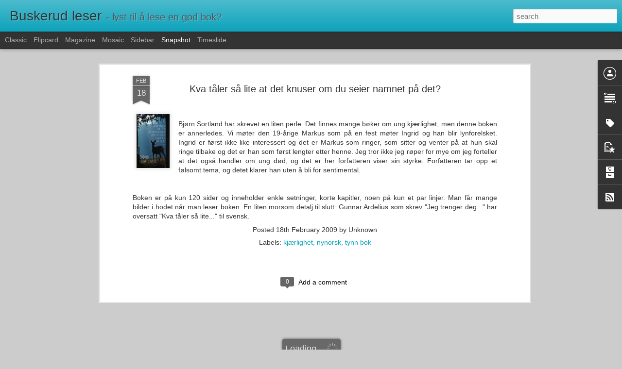

--- FILE ---
content_type: text/javascript; charset=UTF-8
request_url: http://bfkleser.blogspot.com/?v=0&action=initial&widgetId=BlogArchive2&responseType=js&xssi_token=AOuZoY7RYnO-uZBwGrrUPDVTLkg6HX-VFw%3A1765136574920
body_size: 2240
content:
try {
_WidgetManager._HandleControllerResult('BlogArchive2', 'initial',{'url': 'http://bfkleser.blogspot.com/search?updated-min\x3d1970-01-01T01:00:00%2B01:00\x26updated-max\x3d292278994-08-17T07:12:55Z\x26max-results\x3d50', 'name': 'All Posts', 'expclass': 'expanded', 'toggleId': 'ALL-0', 'post-count': 704, 'data': [{'url': 'http://bfkleser.blogspot.com/2025/', 'name': '2025', 'expclass': 'expanded', 'toggleId': 'YEARLY-1735686000000', 'post-count': 3, 'data': [{'url': 'http://bfkleser.blogspot.com/2025/02/', 'name': 'februar', 'expclass': 'expanded', 'toggleId': 'MONTHLY-1738364400000', 'post-count': 1, 'posts': [{'title': 'Kongene av Kongeparken av Maren Skolem', 'url': 'http://bfkleser.blogspot.com/2025/02/kongene-av-kongeparken-av-maren-skolem.html'}]}, {'url': 'http://bfkleser.blogspot.com/2025/01/', 'name': 'januar', 'expclass': 'collapsed', 'toggleId': 'MONTHLY-1735686000000', 'post-count': 2}]}, {'url': 'http://bfkleser.blogspot.com/2024/', 'name': '2024', 'expclass': 'collapsed', 'toggleId': 'YEARLY-1704063600000', 'post-count': 3, 'data': [{'url': 'http://bfkleser.blogspot.com/2024/11/', 'name': 'november', 'expclass': 'collapsed', 'toggleId': 'MONTHLY-1730415600000', 'post-count': 1}, {'url': 'http://bfkleser.blogspot.com/2024/10/', 'name': 'oktober', 'expclass': 'collapsed', 'toggleId': 'MONTHLY-1727733600000', 'post-count': 2}]}, {'url': 'http://bfkleser.blogspot.com/2020/', 'name': '2020', 'expclass': 'collapsed', 'toggleId': 'YEARLY-1577833200000', 'post-count': 47, 'data': [{'url': 'http://bfkleser.blogspot.com/2020/11/', 'name': 'november', 'expclass': 'collapsed', 'toggleId': 'MONTHLY-1604185200000', 'post-count': 3}, {'url': 'http://bfkleser.blogspot.com/2020/10/', 'name': 'oktober', 'expclass': 'collapsed', 'toggleId': 'MONTHLY-1601503200000', 'post-count': 1}, {'url': 'http://bfkleser.blogspot.com/2020/09/', 'name': 'september', 'expclass': 'collapsed', 'toggleId': 'MONTHLY-1598911200000', 'post-count': 1}, {'url': 'http://bfkleser.blogspot.com/2020/08/', 'name': 'august', 'expclass': 'collapsed', 'toggleId': 'MONTHLY-1596232800000', 'post-count': 2}, {'url': 'http://bfkleser.blogspot.com/2020/05/', 'name': 'mai', 'expclass': 'collapsed', 'toggleId': 'MONTHLY-1588284000000', 'post-count': 7}, {'url': 'http://bfkleser.blogspot.com/2020/04/', 'name': 'april', 'expclass': 'collapsed', 'toggleId': 'MONTHLY-1585692000000', 'post-count': 12}, {'url': 'http://bfkleser.blogspot.com/2020/03/', 'name': 'mars', 'expclass': 'collapsed', 'toggleId': 'MONTHLY-1583017200000', 'post-count': 10}, {'url': 'http://bfkleser.blogspot.com/2020/02/', 'name': 'februar', 'expclass': 'collapsed', 'toggleId': 'MONTHLY-1580511600000', 'post-count': 5}, {'url': 'http://bfkleser.blogspot.com/2020/01/', 'name': 'januar', 'expclass': 'collapsed', 'toggleId': 'MONTHLY-1577833200000', 'post-count': 6}]}, {'url': 'http://bfkleser.blogspot.com/2019/', 'name': '2019', 'expclass': 'collapsed', 'toggleId': 'YEARLY-1546297200000', 'post-count': 70, 'data': [{'url': 'http://bfkleser.blogspot.com/2019/12/', 'name': 'desember', 'expclass': 'collapsed', 'toggleId': 'MONTHLY-1575154800000', 'post-count': 2}, {'url': 'http://bfkleser.blogspot.com/2019/11/', 'name': 'november', 'expclass': 'collapsed', 'toggleId': 'MONTHLY-1572562800000', 'post-count': 6}, {'url': 'http://bfkleser.blogspot.com/2019/10/', 'name': 'oktober', 'expclass': 'collapsed', 'toggleId': 'MONTHLY-1569880800000', 'post-count': 9}, {'url': 'http://bfkleser.blogspot.com/2019/09/', 'name': 'september', 'expclass': 'collapsed', 'toggleId': 'MONTHLY-1567288800000', 'post-count': 6}, {'url': 'http://bfkleser.blogspot.com/2019/08/', 'name': 'august', 'expclass': 'collapsed', 'toggleId': 'MONTHLY-1564610400000', 'post-count': 7}, {'url': 'http://bfkleser.blogspot.com/2019/07/', 'name': 'juli', 'expclass': 'collapsed', 'toggleId': 'MONTHLY-1561932000000', 'post-count': 1}, {'url': 'http://bfkleser.blogspot.com/2019/06/', 'name': 'juni', 'expclass': 'collapsed', 'toggleId': 'MONTHLY-1559340000000', 'post-count': 4}, {'url': 'http://bfkleser.blogspot.com/2019/05/', 'name': 'mai', 'expclass': 'collapsed', 'toggleId': 'MONTHLY-1556661600000', 'post-count': 3}, {'url': 'http://bfkleser.blogspot.com/2019/04/', 'name': 'april', 'expclass': 'collapsed', 'toggleId': 'MONTHLY-1554069600000', 'post-count': 3}, {'url': 'http://bfkleser.blogspot.com/2019/03/', 'name': 'mars', 'expclass': 'collapsed', 'toggleId': 'MONTHLY-1551394800000', 'post-count': 10}, {'url': 'http://bfkleser.blogspot.com/2019/02/', 'name': 'februar', 'expclass': 'collapsed', 'toggleId': 'MONTHLY-1548975600000', 'post-count': 5}, {'url': 'http://bfkleser.blogspot.com/2019/01/', 'name': 'januar', 'expclass': 'collapsed', 'toggleId': 'MONTHLY-1546297200000', 'post-count': 14}]}, {'url': 'http://bfkleser.blogspot.com/2018/', 'name': '2018', 'expclass': 'collapsed', 'toggleId': 'YEARLY-1514761200000', 'post-count': 55, 'data': [{'url': 'http://bfkleser.blogspot.com/2018/12/', 'name': 'desember', 'expclass': 'collapsed', 'toggleId': 'MONTHLY-1543618800000', 'post-count': 2}, {'url': 'http://bfkleser.blogspot.com/2018/11/', 'name': 'november', 'expclass': 'collapsed', 'toggleId': 'MONTHLY-1541026800000', 'post-count': 5}, {'url': 'http://bfkleser.blogspot.com/2018/10/', 'name': 'oktober', 'expclass': 'collapsed', 'toggleId': 'MONTHLY-1538344800000', 'post-count': 3}, {'url': 'http://bfkleser.blogspot.com/2018/09/', 'name': 'september', 'expclass': 'collapsed', 'toggleId': 'MONTHLY-1535752800000', 'post-count': 1}, {'url': 'http://bfkleser.blogspot.com/2018/08/', 'name': 'august', 'expclass': 'collapsed', 'toggleId': 'MONTHLY-1533074400000', 'post-count': 11}, {'url': 'http://bfkleser.blogspot.com/2018/07/', 'name': 'juli', 'expclass': 'collapsed', 'toggleId': 'MONTHLY-1530396000000', 'post-count': 1}, {'url': 'http://bfkleser.blogspot.com/2018/06/', 'name': 'juni', 'expclass': 'collapsed', 'toggleId': 'MONTHLY-1527804000000', 'post-count': 4}, {'url': 'http://bfkleser.blogspot.com/2018/05/', 'name': 'mai', 'expclass': 'collapsed', 'toggleId': 'MONTHLY-1525125600000', 'post-count': 5}, {'url': 'http://bfkleser.blogspot.com/2018/04/', 'name': 'april', 'expclass': 'collapsed', 'toggleId': 'MONTHLY-1522533600000', 'post-count': 9}, {'url': 'http://bfkleser.blogspot.com/2018/03/', 'name': 'mars', 'expclass': 'collapsed', 'toggleId': 'MONTHLY-1519858800000', 'post-count': 3}, {'url': 'http://bfkleser.blogspot.com/2018/02/', 'name': 'februar', 'expclass': 'collapsed', 'toggleId': 'MONTHLY-1517439600000', 'post-count': 4}, {'url': 'http://bfkleser.blogspot.com/2018/01/', 'name': 'januar', 'expclass': 'collapsed', 'toggleId': 'MONTHLY-1514761200000', 'post-count': 7}]}, {'url': 'http://bfkleser.blogspot.com/2017/', 'name': '2017', 'expclass': 'collapsed', 'toggleId': 'YEARLY-1483225200000', 'post-count': 66, 'data': [{'url': 'http://bfkleser.blogspot.com/2017/12/', 'name': 'desember', 'expclass': 'collapsed', 'toggleId': 'MONTHLY-1512082800000', 'post-count': 2}, {'url': 'http://bfkleser.blogspot.com/2017/11/', 'name': 'november', 'expclass': 'collapsed', 'toggleId': 'MONTHLY-1509490800000', 'post-count': 3}, {'url': 'http://bfkleser.blogspot.com/2017/10/', 'name': 'oktober', 'expclass': 'collapsed', 'toggleId': 'MONTHLY-1506808800000', 'post-count': 5}, {'url': 'http://bfkleser.blogspot.com/2017/09/', 'name': 'september', 'expclass': 'collapsed', 'toggleId': 'MONTHLY-1504216800000', 'post-count': 7}, {'url': 'http://bfkleser.blogspot.com/2017/08/', 'name': 'august', 'expclass': 'collapsed', 'toggleId': 'MONTHLY-1501538400000', 'post-count': 10}, {'url': 'http://bfkleser.blogspot.com/2017/06/', 'name': 'juni', 'expclass': 'collapsed', 'toggleId': 'MONTHLY-1496268000000', 'post-count': 10}, {'url': 'http://bfkleser.blogspot.com/2017/05/', 'name': 'mai', 'expclass': 'collapsed', 'toggleId': 'MONTHLY-1493589600000', 'post-count': 5}, {'url': 'http://bfkleser.blogspot.com/2017/04/', 'name': 'april', 'expclass': 'collapsed', 'toggleId': 'MONTHLY-1490997600000', 'post-count': 3}, {'url': 'http://bfkleser.blogspot.com/2017/03/', 'name': 'mars', 'expclass': 'collapsed', 'toggleId': 'MONTHLY-1488322800000', 'post-count': 3}, {'url': 'http://bfkleser.blogspot.com/2017/02/', 'name': 'februar', 'expclass': 'collapsed', 'toggleId': 'MONTHLY-1485903600000', 'post-count': 6}, {'url': 'http://bfkleser.blogspot.com/2017/01/', 'name': 'januar', 'expclass': 'collapsed', 'toggleId': 'MONTHLY-1483225200000', 'post-count': 12}]}, {'url': 'http://bfkleser.blogspot.com/2016/', 'name': '2016', 'expclass': 'collapsed', 'toggleId': 'YEARLY-1451602800000', 'post-count': 69, 'data': [{'url': 'http://bfkleser.blogspot.com/2016/12/', 'name': 'desember', 'expclass': 'collapsed', 'toggleId': 'MONTHLY-1480546800000', 'post-count': 1}, {'url': 'http://bfkleser.blogspot.com/2016/11/', 'name': 'november', 'expclass': 'collapsed', 'toggleId': 'MONTHLY-1477954800000', 'post-count': 5}, {'url': 'http://bfkleser.blogspot.com/2016/10/', 'name': 'oktober', 'expclass': 'collapsed', 'toggleId': 'MONTHLY-1475272800000', 'post-count': 4}, {'url': 'http://bfkleser.blogspot.com/2016/09/', 'name': 'september', 'expclass': 'collapsed', 'toggleId': 'MONTHLY-1472680800000', 'post-count': 1}, {'url': 'http://bfkleser.blogspot.com/2016/08/', 'name': 'august', 'expclass': 'collapsed', 'toggleId': 'MONTHLY-1470002400000', 'post-count': 4}, {'url': 'http://bfkleser.blogspot.com/2016/07/', 'name': 'juli', 'expclass': 'collapsed', 'toggleId': 'MONTHLY-1467324000000', 'post-count': 1}, {'url': 'http://bfkleser.blogspot.com/2016/06/', 'name': 'juni', 'expclass': 'collapsed', 'toggleId': 'MONTHLY-1464732000000', 'post-count': 7}, {'url': 'http://bfkleser.blogspot.com/2016/05/', 'name': 'mai', 'expclass': 'collapsed', 'toggleId': 'MONTHLY-1462053600000', 'post-count': 12}, {'url': 'http://bfkleser.blogspot.com/2016/04/', 'name': 'april', 'expclass': 'collapsed', 'toggleId': 'MONTHLY-1459461600000', 'post-count': 7}, {'url': 'http://bfkleser.blogspot.com/2016/03/', 'name': 'mars', 'expclass': 'collapsed', 'toggleId': 'MONTHLY-1456786800000', 'post-count': 11}, {'url': 'http://bfkleser.blogspot.com/2016/02/', 'name': 'februar', 'expclass': 'collapsed', 'toggleId': 'MONTHLY-1454281200000', 'post-count': 9}, {'url': 'http://bfkleser.blogspot.com/2016/01/', 'name': 'januar', 'expclass': 'collapsed', 'toggleId': 'MONTHLY-1451602800000', 'post-count': 7}]}, {'url': 'http://bfkleser.blogspot.com/2015/', 'name': '2015', 'expclass': 'collapsed', 'toggleId': 'YEARLY-1420066800000', 'post-count': 54, 'data': [{'url': 'http://bfkleser.blogspot.com/2015/12/', 'name': 'desember', 'expclass': 'collapsed', 'toggleId': 'MONTHLY-1448924400000', 'post-count': 2}, {'url': 'http://bfkleser.blogspot.com/2015/11/', 'name': 'november', 'expclass': 'collapsed', 'toggleId': 'MONTHLY-1446332400000', 'post-count': 2}, {'url': 'http://bfkleser.blogspot.com/2015/10/', 'name': 'oktober', 'expclass': 'collapsed', 'toggleId': 'MONTHLY-1443650400000', 'post-count': 5}, {'url': 'http://bfkleser.blogspot.com/2015/09/', 'name': 'september', 'expclass': 'collapsed', 'toggleId': 'MONTHLY-1441058400000', 'post-count': 3}, {'url': 'http://bfkleser.blogspot.com/2015/08/', 'name': 'august', 'expclass': 'collapsed', 'toggleId': 'MONTHLY-1438380000000', 'post-count': 5}, {'url': 'http://bfkleser.blogspot.com/2015/07/', 'name': 'juli', 'expclass': 'collapsed', 'toggleId': 'MONTHLY-1435701600000', 'post-count': 5}, {'url': 'http://bfkleser.blogspot.com/2015/06/', 'name': 'juni', 'expclass': 'collapsed', 'toggleId': 'MONTHLY-1433109600000', 'post-count': 2}, {'url': 'http://bfkleser.blogspot.com/2015/05/', 'name': 'mai', 'expclass': 'collapsed', 'toggleId': 'MONTHLY-1430431200000', 'post-count': 3}, {'url': 'http://bfkleser.blogspot.com/2015/04/', 'name': 'april', 'expclass': 'collapsed', 'toggleId': 'MONTHLY-1427839200000', 'post-count': 11}, {'url': 'http://bfkleser.blogspot.com/2015/03/', 'name': 'mars', 'expclass': 'collapsed', 'toggleId': 'MONTHLY-1425164400000', 'post-count': 3}, {'url': 'http://bfkleser.blogspot.com/2015/02/', 'name': 'februar', 'expclass': 'collapsed', 'toggleId': 'MONTHLY-1422745200000', 'post-count': 5}, {'url': 'http://bfkleser.blogspot.com/2015/01/', 'name': 'januar', 'expclass': 'collapsed', 'toggleId': 'MONTHLY-1420066800000', 'post-count': 8}]}, {'url': 'http://bfkleser.blogspot.com/2014/', 'name': '2014', 'expclass': 'collapsed', 'toggleId': 'YEARLY-1388530800000', 'post-count': 51, 'data': [{'url': 'http://bfkleser.blogspot.com/2014/12/', 'name': 'desember', 'expclass': 'collapsed', 'toggleId': 'MONTHLY-1417388400000', 'post-count': 4}, {'url': 'http://bfkleser.blogspot.com/2014/11/', 'name': 'november', 'expclass': 'collapsed', 'toggleId': 'MONTHLY-1414796400000', 'post-count': 6}, {'url': 'http://bfkleser.blogspot.com/2014/10/', 'name': 'oktober', 'expclass': 'collapsed', 'toggleId': 'MONTHLY-1412114400000', 'post-count': 5}, {'url': 'http://bfkleser.blogspot.com/2014/09/', 'name': 'september', 'expclass': 'collapsed', 'toggleId': 'MONTHLY-1409522400000', 'post-count': 2}, {'url': 'http://bfkleser.blogspot.com/2014/08/', 'name': 'august', 'expclass': 'collapsed', 'toggleId': 'MONTHLY-1406844000000', 'post-count': 4}, {'url': 'http://bfkleser.blogspot.com/2014/07/', 'name': 'juli', 'expclass': 'collapsed', 'toggleId': 'MONTHLY-1404165600000', 'post-count': 2}, {'url': 'http://bfkleser.blogspot.com/2014/06/', 'name': 'juni', 'expclass': 'collapsed', 'toggleId': 'MONTHLY-1401573600000', 'post-count': 2}, {'url': 'http://bfkleser.blogspot.com/2014/05/', 'name': 'mai', 'expclass': 'collapsed', 'toggleId': 'MONTHLY-1398895200000', 'post-count': 5}, {'url': 'http://bfkleser.blogspot.com/2014/04/', 'name': 'april', 'expclass': 'collapsed', 'toggleId': 'MONTHLY-1396303200000', 'post-count': 3}, {'url': 'http://bfkleser.blogspot.com/2014/03/', 'name': 'mars', 'expclass': 'collapsed', 'toggleId': 'MONTHLY-1393628400000', 'post-count': 6}, {'url': 'http://bfkleser.blogspot.com/2014/02/', 'name': 'februar', 'expclass': 'collapsed', 'toggleId': 'MONTHLY-1391209200000', 'post-count': 5}, {'url': 'http://bfkleser.blogspot.com/2014/01/', 'name': 'januar', 'expclass': 'collapsed', 'toggleId': 'MONTHLY-1388530800000', 'post-count': 7}]}, {'url': 'http://bfkleser.blogspot.com/2013/', 'name': '2013', 'expclass': 'collapsed', 'toggleId': 'YEARLY-1356994800000', 'post-count': 38, 'data': [{'url': 'http://bfkleser.blogspot.com/2013/12/', 'name': 'desember', 'expclass': 'collapsed', 'toggleId': 'MONTHLY-1385852400000', 'post-count': 2}, {'url': 'http://bfkleser.blogspot.com/2013/11/', 'name': 'november', 'expclass': 'collapsed', 'toggleId': 'MONTHLY-1383260400000', 'post-count': 3}, {'url': 'http://bfkleser.blogspot.com/2013/10/', 'name': 'oktober', 'expclass': 'collapsed', 'toggleId': 'MONTHLY-1380578400000', 'post-count': 2}, {'url': 'http://bfkleser.blogspot.com/2013/09/', 'name': 'september', 'expclass': 'collapsed', 'toggleId': 'MONTHLY-1377986400000', 'post-count': 5}, {'url': 'http://bfkleser.blogspot.com/2013/08/', 'name': 'august', 'expclass': 'collapsed', 'toggleId': 'MONTHLY-1375308000000', 'post-count': 5}, {'url': 'http://bfkleser.blogspot.com/2013/05/', 'name': 'mai', 'expclass': 'collapsed', 'toggleId': 'MONTHLY-1367359200000', 'post-count': 2}, {'url': 'http://bfkleser.blogspot.com/2013/04/', 'name': 'april', 'expclass': 'collapsed', 'toggleId': 'MONTHLY-1364767200000', 'post-count': 5}, {'url': 'http://bfkleser.blogspot.com/2013/03/', 'name': 'mars', 'expclass': 'collapsed', 'toggleId': 'MONTHLY-1362092400000', 'post-count': 7}, {'url': 'http://bfkleser.blogspot.com/2013/02/', 'name': 'februar', 'expclass': 'collapsed', 'toggleId': 'MONTHLY-1359673200000', 'post-count': 5}, {'url': 'http://bfkleser.blogspot.com/2013/01/', 'name': 'januar', 'expclass': 'collapsed', 'toggleId': 'MONTHLY-1356994800000', 'post-count': 2}]}, {'url': 'http://bfkleser.blogspot.com/2012/', 'name': '2012', 'expclass': 'collapsed', 'toggleId': 'YEARLY-1325372400000', 'post-count': 51, 'data': [{'url': 'http://bfkleser.blogspot.com/2012/12/', 'name': 'desember', 'expclass': 'collapsed', 'toggleId': 'MONTHLY-1354316400000', 'post-count': 2}, {'url': 'http://bfkleser.blogspot.com/2012/11/', 'name': 'november', 'expclass': 'collapsed', 'toggleId': 'MONTHLY-1351724400000', 'post-count': 3}, {'url': 'http://bfkleser.blogspot.com/2012/10/', 'name': 'oktober', 'expclass': 'collapsed', 'toggleId': 'MONTHLY-1349042400000', 'post-count': 3}, {'url': 'http://bfkleser.blogspot.com/2012/09/', 'name': 'september', 'expclass': 'collapsed', 'toggleId': 'MONTHLY-1346450400000', 'post-count': 5}, {'url': 'http://bfkleser.blogspot.com/2012/08/', 'name': 'august', 'expclass': 'collapsed', 'toggleId': 'MONTHLY-1343772000000', 'post-count': 2}, {'url': 'http://bfkleser.blogspot.com/2012/06/', 'name': 'juni', 'expclass': 'collapsed', 'toggleId': 'MONTHLY-1338501600000', 'post-count': 3}, {'url': 'http://bfkleser.blogspot.com/2012/05/', 'name': 'mai', 'expclass': 'collapsed', 'toggleId': 'MONTHLY-1335823200000', 'post-count': 10}, {'url': 'http://bfkleser.blogspot.com/2012/04/', 'name': 'april', 'expclass': 'collapsed', 'toggleId': 'MONTHLY-1333231200000', 'post-count': 3}, {'url': 'http://bfkleser.blogspot.com/2012/03/', 'name': 'mars', 'expclass': 'collapsed', 'toggleId': 'MONTHLY-1330556400000', 'post-count': 7}, {'url': 'http://bfkleser.blogspot.com/2012/02/', 'name': 'februar', 'expclass': 'collapsed', 'toggleId': 'MONTHLY-1328050800000', 'post-count': 4}, {'url': 'http://bfkleser.blogspot.com/2012/01/', 'name': 'januar', 'expclass': 'collapsed', 'toggleId': 'MONTHLY-1325372400000', 'post-count': 9}]}, {'url': 'http://bfkleser.blogspot.com/2011/', 'name': '2011', 'expclass': 'collapsed', 'toggleId': 'YEARLY-1293836400000', 'post-count': 56, 'data': [{'url': 'http://bfkleser.blogspot.com/2011/12/', 'name': 'desember', 'expclass': 'collapsed', 'toggleId': 'MONTHLY-1322694000000', 'post-count': 4}, {'url': 'http://bfkleser.blogspot.com/2011/11/', 'name': 'november', 'expclass': 'collapsed', 'toggleId': 'MONTHLY-1320102000000', 'post-count': 5}, {'url': 'http://bfkleser.blogspot.com/2011/10/', 'name': 'oktober', 'expclass': 'collapsed', 'toggleId': 'MONTHLY-1317420000000', 'post-count': 9}, {'url': 'http://bfkleser.blogspot.com/2011/09/', 'name': 'september', 'expclass': 'collapsed', 'toggleId': 'MONTHLY-1314828000000', 'post-count': 3}, {'url': 'http://bfkleser.blogspot.com/2011/08/', 'name': 'august', 'expclass': 'collapsed', 'toggleId': 'MONTHLY-1312149600000', 'post-count': 6}, {'url': 'http://bfkleser.blogspot.com/2011/07/', 'name': 'juli', 'expclass': 'collapsed', 'toggleId': 'MONTHLY-1309471200000', 'post-count': 6}, {'url': 'http://bfkleser.blogspot.com/2011/06/', 'name': 'juni', 'expclass': 'collapsed', 'toggleId': 'MONTHLY-1306879200000', 'post-count': 1}, {'url': 'http://bfkleser.blogspot.com/2011/05/', 'name': 'mai', 'expclass': 'collapsed', 'toggleId': 'MONTHLY-1304200800000', 'post-count': 3}, {'url': 'http://bfkleser.blogspot.com/2011/04/', 'name': 'april', 'expclass': 'collapsed', 'toggleId': 'MONTHLY-1301608800000', 'post-count': 8}, {'url': 'http://bfkleser.blogspot.com/2011/03/', 'name': 'mars', 'expclass': 'collapsed', 'toggleId': 'MONTHLY-1298934000000', 'post-count': 3}, {'url': 'http://bfkleser.blogspot.com/2011/02/', 'name': 'februar', 'expclass': 'collapsed', 'toggleId': 'MONTHLY-1296514800000', 'post-count': 4}, {'url': 'http://bfkleser.blogspot.com/2011/01/', 'name': 'januar', 'expclass': 'collapsed', 'toggleId': 'MONTHLY-1293836400000', 'post-count': 4}]}, {'url': 'http://bfkleser.blogspot.com/2010/', 'name': '2010', 'expclass': 'collapsed', 'toggleId': 'YEARLY-1262300400000', 'post-count': 61, 'data': [{'url': 'http://bfkleser.blogspot.com/2010/12/', 'name': 'desember', 'expclass': 'collapsed', 'toggleId': 'MONTHLY-1291158000000', 'post-count': 3}, {'url': 'http://bfkleser.blogspot.com/2010/11/', 'name': 'november', 'expclass': 'collapsed', 'toggleId': 'MONTHLY-1288566000000', 'post-count': 5}, {'url': 'http://bfkleser.blogspot.com/2010/10/', 'name': 'oktober', 'expclass': 'collapsed', 'toggleId': 'MONTHLY-1285884000000', 'post-count': 5}, {'url': 'http://bfkleser.blogspot.com/2010/09/', 'name': 'september', 'expclass': 'collapsed', 'toggleId': 'MONTHLY-1283292000000', 'post-count': 2}, {'url': 'http://bfkleser.blogspot.com/2010/08/', 'name': 'august', 'expclass': 'collapsed', 'toggleId': 'MONTHLY-1280613600000', 'post-count': 10}, {'url': 'http://bfkleser.blogspot.com/2010/07/', 'name': 'juli', 'expclass': 'collapsed', 'toggleId': 'MONTHLY-1277935200000', 'post-count': 2}, {'url': 'http://bfkleser.blogspot.com/2010/06/', 'name': 'juni', 'expclass': 'collapsed', 'toggleId': 'MONTHLY-1275343200000', 'post-count': 4}, {'url': 'http://bfkleser.blogspot.com/2010/05/', 'name': 'mai', 'expclass': 'collapsed', 'toggleId': 'MONTHLY-1272664800000', 'post-count': 6}, {'url': 'http://bfkleser.blogspot.com/2010/04/', 'name': 'april', 'expclass': 'collapsed', 'toggleId': 'MONTHLY-1270072800000', 'post-count': 4}, {'url': 'http://bfkleser.blogspot.com/2010/03/', 'name': 'mars', 'expclass': 'collapsed', 'toggleId': 'MONTHLY-1267398000000', 'post-count': 4}, {'url': 'http://bfkleser.blogspot.com/2010/02/', 'name': 'februar', 'expclass': 'collapsed', 'toggleId': 'MONTHLY-1264978800000', 'post-count': 8}, {'url': 'http://bfkleser.blogspot.com/2010/01/', 'name': 'januar', 'expclass': 'collapsed', 'toggleId': 'MONTHLY-1262300400000', 'post-count': 8}]}, {'url': 'http://bfkleser.blogspot.com/2009/', 'name': '2009', 'expclass': 'collapsed', 'toggleId': 'YEARLY-1230764400000', 'post-count': 80, 'data': [{'url': 'http://bfkleser.blogspot.com/2009/12/', 'name': 'desember', 'expclass': 'collapsed', 'toggleId': 'MONTHLY-1259622000000', 'post-count': 4}, {'url': 'http://bfkleser.blogspot.com/2009/11/', 'name': 'november', 'expclass': 'collapsed', 'toggleId': 'MONTHLY-1257030000000', 'post-count': 5}, {'url': 'http://bfkleser.blogspot.com/2009/10/', 'name': 'oktober', 'expclass': 'collapsed', 'toggleId': 'MONTHLY-1254348000000', 'post-count': 6}, {'url': 'http://bfkleser.blogspot.com/2009/09/', 'name': 'september', 'expclass': 'collapsed', 'toggleId': 'MONTHLY-1251756000000', 'post-count': 4}, {'url': 'http://bfkleser.blogspot.com/2009/08/', 'name': 'august', 'expclass': 'collapsed', 'toggleId': 'MONTHLY-1249077600000', 'post-count': 5}, {'url': 'http://bfkleser.blogspot.com/2009/06/', 'name': 'juni', 'expclass': 'collapsed', 'toggleId': 'MONTHLY-1243807200000', 'post-count': 4}, {'url': 'http://bfkleser.blogspot.com/2009/05/', 'name': 'mai', 'expclass': 'collapsed', 'toggleId': 'MONTHLY-1241128800000', 'post-count': 11}, {'url': 'http://bfkleser.blogspot.com/2009/04/', 'name': 'april', 'expclass': 'collapsed', 'toggleId': 'MONTHLY-1238536800000', 'post-count': 9}, {'url': 'http://bfkleser.blogspot.com/2009/03/', 'name': 'mars', 'expclass': 'collapsed', 'toggleId': 'MONTHLY-1235862000000', 'post-count': 13}, {'url': 'http://bfkleser.blogspot.com/2009/02/', 'name': 'februar', 'expclass': 'collapsed', 'toggleId': 'MONTHLY-1233442800000', 'post-count': 10}, {'url': 'http://bfkleser.blogspot.com/2009/01/', 'name': 'januar', 'expclass': 'collapsed', 'toggleId': 'MONTHLY-1230764400000', 'post-count': 9}]}], 'toggleopen': 'MONTHLY-1738364400000', 'style': 'HIERARCHY', 'title': 'Bloggarkiv'});
} catch (e) {
  if (typeof log != 'undefined') {
    log('HandleControllerResult failed: ' + e);
  }
}


--- FILE ---
content_type: text/javascript; charset=UTF-8
request_url: http://bfkleser.blogspot.com/?v=0&action=initial&widgetId=Profile2&responseType=js&xssi_token=AOuZoY7RYnO-uZBwGrrUPDVTLkg6HX-VFw%3A1765136574920
body_size: 470
content:
try {
_WidgetManager._HandleControllerResult('Profile2', 'initial',{'title': 'Bidragsytere', 'team': true, 'authors': [{'userUrl': 'https://www.blogger.com/profile/14617257936921523671', 'display-name': 'Ane', 'profileLogo': '//www.blogger.com/img/logo-16.png'}, {'userUrl': 'https://www.blogger.com/profile/10870720404395445486', 'display-name': 'Else Dahl', 'profileLogo': '//www.blogger.com/img/logo-16.png'}, {'userUrl': 'https://www.blogger.com/profile/08656255264922731850', 'display-name': 'Marianne Tandberg', 'profileLogo': '//www.blogger.com/img/logo-16.png'}, {'userUrl': 'https://www.blogger.com/profile/04781480486856107191', 'display-name': 'Rigmor St\xf8a', 'profileLogo': '//www.blogger.com/img/logo-16.png'}, {'userUrl': 'https://www.blogger.com/profile/13303705670209170135', 'display-name': 'Unknown', 'profileLogo': '//www.blogger.com/img/logo-16.png'}, {'userUrl': 'https://www.blogger.com/profile/06588738657344279973', 'display-name': '\xd8yvind Br\xe5ten', 'profileLogo': '//www.blogger.com/img/logo-16.png'}], 'viewProfileMsg': 'Vis hele profilen min', 'isDisplayable': true});
} catch (e) {
  if (typeof log != 'undefined') {
    log('HandleControllerResult failed: ' + e);
  }
}


--- FILE ---
content_type: text/javascript; charset=UTF-8
request_url: http://bfkleser.blogspot.com/?v=0&action=initial&widgetId=Text1&responseType=js&xssi_token=AOuZoY7RYnO-uZBwGrrUPDVTLkg6HX-VFw%3A1765136574920
body_size: 267
content:
try {
_WidgetManager._HandleControllerResult('Text1', 'initial',{'content': 'Bibliotekarer p\xe5 videreg\xe5ende skoler i Buskerud blogger om b\xf8ker, filmer og tegneserier. Av og til f\xe5r vi bes\xf8k av elever som blogger ogs\xe5!', 'title': 'Buskerud leser'});
} catch (e) {
  if (typeof log != 'undefined') {
    log('HandleControllerResult failed: ' + e);
  }
}


--- FILE ---
content_type: text/javascript; charset=UTF-8
request_url: http://bfkleser.blogspot.com/?v=0&action=initial&widgetId=Profile2&responseType=js&xssi_token=AOuZoY7RYnO-uZBwGrrUPDVTLkg6HX-VFw%3A1765136574920
body_size: 470
content:
try {
_WidgetManager._HandleControllerResult('Profile2', 'initial',{'title': 'Bidragsytere', 'team': true, 'authors': [{'userUrl': 'https://www.blogger.com/profile/14617257936921523671', 'display-name': 'Ane', 'profileLogo': '//www.blogger.com/img/logo-16.png'}, {'userUrl': 'https://www.blogger.com/profile/10870720404395445486', 'display-name': 'Else Dahl', 'profileLogo': '//www.blogger.com/img/logo-16.png'}, {'userUrl': 'https://www.blogger.com/profile/08656255264922731850', 'display-name': 'Marianne Tandberg', 'profileLogo': '//www.blogger.com/img/logo-16.png'}, {'userUrl': 'https://www.blogger.com/profile/04781480486856107191', 'display-name': 'Rigmor St\xf8a', 'profileLogo': '//www.blogger.com/img/logo-16.png'}, {'userUrl': 'https://www.blogger.com/profile/13303705670209170135', 'display-name': 'Unknown', 'profileLogo': '//www.blogger.com/img/logo-16.png'}, {'userUrl': 'https://www.blogger.com/profile/06588738657344279973', 'display-name': '\xd8yvind Br\xe5ten', 'profileLogo': '//www.blogger.com/img/logo-16.png'}], 'viewProfileMsg': 'Vis hele profilen min', 'isDisplayable': true});
} catch (e) {
  if (typeof log != 'undefined') {
    log('HandleControllerResult failed: ' + e);
  }
}


--- FILE ---
content_type: text/javascript; charset=UTF-8
request_url: http://bfkleser.blogspot.com/?v=0&action=initial&widgetId=PopularPosts1&responseType=js&xssi_token=AOuZoY7RYnO-uZBwGrrUPDVTLkg6HX-VFw%3A1765136574920
body_size: 1234
content:
try {
_WidgetManager._HandleControllerResult('PopularPosts1', 'initial',{'title': 'Popul\xe6re innlegg', 'showSnippets': true, 'showThumbnails': true, 'thumbnailSize': 72, 'showAuthor': false, 'showDate': false, 'posts': [{'id': '997748529714841786', 'title': 'Svart elfenben av Arne Svingen', 'href': 'http://bfkleser.blogspot.com/2009/05/svart-elfenben-av-arne-svingen.html', 'snippet': 'I boka \x26quot;Svart Elfenben\x26quot; av Arne Svingen m\xf8ter vi Sam og kameraten hans som dreg til Elfenbeinskysten for \xe5 leite etter mora til Sa...', 'thumbnail': 'https://blogger.googleusercontent.com/img/b/R29vZ2xl/AVvXsEhaKY3KGdcD4Y97LLR0jmz3nu2ylfjCBSLgS4r30JygNS9NGeqX1yYDZ5yPWMvgv4kPfwQjV8yQAMJuPmHfEKgoAR3M2_VKvwIkKmZf6FsHpSMkPOACr2Ucn3Mw_YMPhzK8kjJE8ar6AA/s72-c/ok_9788204144782.jpg', 'featuredImage': 'https://blogger.googleusercontent.com/img/b/R29vZ2xl/AVvXsEhaKY3KGdcD4Y97LLR0jmz3nu2ylfjCBSLgS4r30JygNS9NGeqX1yYDZ5yPWMvgv4kPfwQjV8yQAMJuPmHfEKgoAR3M2_VKvwIkKmZf6FsHpSMkPOACr2Ucn3Mw_YMPhzK8kjJE8ar6AA/s200/ok_9788204144782.jpg'}, {'id': '4500307748004298794', 'title': 'En glo i asken av Sabaa Tahir', 'href': 'http://bfkleser.blogspot.com/2016/10/en-glo-i-asken-av-sabaa-tahir.html', 'snippet': '     \xa0       + spennende   + veldig spennende     - f\xf8rste bok i en triologi, m\xe5 vente p\xe5 resten     Elias er av h\xf8y byrd og den beste stude...', 'thumbnail': 'https://blogger.googleusercontent.com/img/b/R29vZ2xl/AVvXsEiH7oFXiBnLUQXwFX6c6IFiCUqJq1K3W5W1oRXHJVTK06XbWHHK4SWx_j4reqCMLwjONUqkPFBcY4GErUYutl58QxhGopkSAlhTiO2SyL3ao1bpfO1TvwBayBtbmZe3ZX2K22cQNFxVwQ/s72-c/En+glo+i+asken.jpg', 'featuredImage': 'https://blogger.googleusercontent.com/img/b/R29vZ2xl/AVvXsEiH7oFXiBnLUQXwFX6c6IFiCUqJq1K3W5W1oRXHJVTK06XbWHHK4SWx_j4reqCMLwjONUqkPFBcY4GErUYutl58QxhGopkSAlhTiO2SyL3ao1bpfO1TvwBayBtbmZe3ZX2K22cQNFxVwQ/s320/En+glo+i+asken.jpg'}, {'id': '1554094933461578089', 'title': 'Magnhild Bruheim: P\xe5 flukt', 'href': 'http://bfkleser.blogspot.com/2010/05/ny-bok-med-aktuelt-tema.html', 'snippet': 'Ny bok med aktuelt tema! Ferskvare p\xe5 alle m\xe5ter! Magnhild Bruheim har skrevet en ny ungdomsbok, den tredje i rekken! Her m\xf8ter vi igjen jen...', 'thumbnail': 'https://blogger.googleusercontent.com/img/b/R29vZ2xl/AVvXsEgLDpUIZNEUBM1yt4nFS_dugE7YtU-PDVBTJev_tfZ1cmd_Nw7Qgl1eDNvuGardtJRMVa6IHmAlqYMuAMv998b4b8m0WWw4AG8BZf0kXbYNzlyMGxN3lB86Dv9HmvUja62s9nxUGREVW1A/s72-c/P%C3%A5+flukt.jpg', 'featuredImage': 'https://blogger.googleusercontent.com/img/b/R29vZ2xl/AVvXsEgLDpUIZNEUBM1yt4nFS_dugE7YtU-PDVBTJev_tfZ1cmd_Nw7Qgl1eDNvuGardtJRMVa6IHmAlqYMuAMv998b4b8m0WWw4AG8BZf0kXbYNzlyMGxN3lB86Dv9HmvUja62s9nxUGREVW1A/s200/P%C3%A5+flukt.jpg'}]});
} catch (e) {
  if (typeof log != 'undefined') {
    log('HandleControllerResult failed: ' + e);
  }
}


--- FILE ---
content_type: text/javascript; charset=UTF-8
request_url: http://bfkleser.blogspot.com/?v=0&action=initial&widgetId=BlogArchive2&responseType=js&xssi_token=AOuZoY7RYnO-uZBwGrrUPDVTLkg6HX-VFw%3A1765136574920
body_size: 2240
content:
try {
_WidgetManager._HandleControllerResult('BlogArchive2', 'initial',{'url': 'http://bfkleser.blogspot.com/search?updated-min\x3d1970-01-01T01:00:00%2B01:00\x26updated-max\x3d292278994-08-17T07:12:55Z\x26max-results\x3d50', 'name': 'All Posts', 'expclass': 'expanded', 'toggleId': 'ALL-0', 'post-count': 704, 'data': [{'url': 'http://bfkleser.blogspot.com/2025/', 'name': '2025', 'expclass': 'expanded', 'toggleId': 'YEARLY-1735686000000', 'post-count': 3, 'data': [{'url': 'http://bfkleser.blogspot.com/2025/02/', 'name': 'februar', 'expclass': 'expanded', 'toggleId': 'MONTHLY-1738364400000', 'post-count': 1, 'posts': [{'title': 'Kongene av Kongeparken av Maren Skolem', 'url': 'http://bfkleser.blogspot.com/2025/02/kongene-av-kongeparken-av-maren-skolem.html'}]}, {'url': 'http://bfkleser.blogspot.com/2025/01/', 'name': 'januar', 'expclass': 'collapsed', 'toggleId': 'MONTHLY-1735686000000', 'post-count': 2}]}, {'url': 'http://bfkleser.blogspot.com/2024/', 'name': '2024', 'expclass': 'collapsed', 'toggleId': 'YEARLY-1704063600000', 'post-count': 3, 'data': [{'url': 'http://bfkleser.blogspot.com/2024/11/', 'name': 'november', 'expclass': 'collapsed', 'toggleId': 'MONTHLY-1730415600000', 'post-count': 1}, {'url': 'http://bfkleser.blogspot.com/2024/10/', 'name': 'oktober', 'expclass': 'collapsed', 'toggleId': 'MONTHLY-1727733600000', 'post-count': 2}]}, {'url': 'http://bfkleser.blogspot.com/2020/', 'name': '2020', 'expclass': 'collapsed', 'toggleId': 'YEARLY-1577833200000', 'post-count': 47, 'data': [{'url': 'http://bfkleser.blogspot.com/2020/11/', 'name': 'november', 'expclass': 'collapsed', 'toggleId': 'MONTHLY-1604185200000', 'post-count': 3}, {'url': 'http://bfkleser.blogspot.com/2020/10/', 'name': 'oktober', 'expclass': 'collapsed', 'toggleId': 'MONTHLY-1601503200000', 'post-count': 1}, {'url': 'http://bfkleser.blogspot.com/2020/09/', 'name': 'september', 'expclass': 'collapsed', 'toggleId': 'MONTHLY-1598911200000', 'post-count': 1}, {'url': 'http://bfkleser.blogspot.com/2020/08/', 'name': 'august', 'expclass': 'collapsed', 'toggleId': 'MONTHLY-1596232800000', 'post-count': 2}, {'url': 'http://bfkleser.blogspot.com/2020/05/', 'name': 'mai', 'expclass': 'collapsed', 'toggleId': 'MONTHLY-1588284000000', 'post-count': 7}, {'url': 'http://bfkleser.blogspot.com/2020/04/', 'name': 'april', 'expclass': 'collapsed', 'toggleId': 'MONTHLY-1585692000000', 'post-count': 12}, {'url': 'http://bfkleser.blogspot.com/2020/03/', 'name': 'mars', 'expclass': 'collapsed', 'toggleId': 'MONTHLY-1583017200000', 'post-count': 10}, {'url': 'http://bfkleser.blogspot.com/2020/02/', 'name': 'februar', 'expclass': 'collapsed', 'toggleId': 'MONTHLY-1580511600000', 'post-count': 5}, {'url': 'http://bfkleser.blogspot.com/2020/01/', 'name': 'januar', 'expclass': 'collapsed', 'toggleId': 'MONTHLY-1577833200000', 'post-count': 6}]}, {'url': 'http://bfkleser.blogspot.com/2019/', 'name': '2019', 'expclass': 'collapsed', 'toggleId': 'YEARLY-1546297200000', 'post-count': 70, 'data': [{'url': 'http://bfkleser.blogspot.com/2019/12/', 'name': 'desember', 'expclass': 'collapsed', 'toggleId': 'MONTHLY-1575154800000', 'post-count': 2}, {'url': 'http://bfkleser.blogspot.com/2019/11/', 'name': 'november', 'expclass': 'collapsed', 'toggleId': 'MONTHLY-1572562800000', 'post-count': 6}, {'url': 'http://bfkleser.blogspot.com/2019/10/', 'name': 'oktober', 'expclass': 'collapsed', 'toggleId': 'MONTHLY-1569880800000', 'post-count': 9}, {'url': 'http://bfkleser.blogspot.com/2019/09/', 'name': 'september', 'expclass': 'collapsed', 'toggleId': 'MONTHLY-1567288800000', 'post-count': 6}, {'url': 'http://bfkleser.blogspot.com/2019/08/', 'name': 'august', 'expclass': 'collapsed', 'toggleId': 'MONTHLY-1564610400000', 'post-count': 7}, {'url': 'http://bfkleser.blogspot.com/2019/07/', 'name': 'juli', 'expclass': 'collapsed', 'toggleId': 'MONTHLY-1561932000000', 'post-count': 1}, {'url': 'http://bfkleser.blogspot.com/2019/06/', 'name': 'juni', 'expclass': 'collapsed', 'toggleId': 'MONTHLY-1559340000000', 'post-count': 4}, {'url': 'http://bfkleser.blogspot.com/2019/05/', 'name': 'mai', 'expclass': 'collapsed', 'toggleId': 'MONTHLY-1556661600000', 'post-count': 3}, {'url': 'http://bfkleser.blogspot.com/2019/04/', 'name': 'april', 'expclass': 'collapsed', 'toggleId': 'MONTHLY-1554069600000', 'post-count': 3}, {'url': 'http://bfkleser.blogspot.com/2019/03/', 'name': 'mars', 'expclass': 'collapsed', 'toggleId': 'MONTHLY-1551394800000', 'post-count': 10}, {'url': 'http://bfkleser.blogspot.com/2019/02/', 'name': 'februar', 'expclass': 'collapsed', 'toggleId': 'MONTHLY-1548975600000', 'post-count': 5}, {'url': 'http://bfkleser.blogspot.com/2019/01/', 'name': 'januar', 'expclass': 'collapsed', 'toggleId': 'MONTHLY-1546297200000', 'post-count': 14}]}, {'url': 'http://bfkleser.blogspot.com/2018/', 'name': '2018', 'expclass': 'collapsed', 'toggleId': 'YEARLY-1514761200000', 'post-count': 55, 'data': [{'url': 'http://bfkleser.blogspot.com/2018/12/', 'name': 'desember', 'expclass': 'collapsed', 'toggleId': 'MONTHLY-1543618800000', 'post-count': 2}, {'url': 'http://bfkleser.blogspot.com/2018/11/', 'name': 'november', 'expclass': 'collapsed', 'toggleId': 'MONTHLY-1541026800000', 'post-count': 5}, {'url': 'http://bfkleser.blogspot.com/2018/10/', 'name': 'oktober', 'expclass': 'collapsed', 'toggleId': 'MONTHLY-1538344800000', 'post-count': 3}, {'url': 'http://bfkleser.blogspot.com/2018/09/', 'name': 'september', 'expclass': 'collapsed', 'toggleId': 'MONTHLY-1535752800000', 'post-count': 1}, {'url': 'http://bfkleser.blogspot.com/2018/08/', 'name': 'august', 'expclass': 'collapsed', 'toggleId': 'MONTHLY-1533074400000', 'post-count': 11}, {'url': 'http://bfkleser.blogspot.com/2018/07/', 'name': 'juli', 'expclass': 'collapsed', 'toggleId': 'MONTHLY-1530396000000', 'post-count': 1}, {'url': 'http://bfkleser.blogspot.com/2018/06/', 'name': 'juni', 'expclass': 'collapsed', 'toggleId': 'MONTHLY-1527804000000', 'post-count': 4}, {'url': 'http://bfkleser.blogspot.com/2018/05/', 'name': 'mai', 'expclass': 'collapsed', 'toggleId': 'MONTHLY-1525125600000', 'post-count': 5}, {'url': 'http://bfkleser.blogspot.com/2018/04/', 'name': 'april', 'expclass': 'collapsed', 'toggleId': 'MONTHLY-1522533600000', 'post-count': 9}, {'url': 'http://bfkleser.blogspot.com/2018/03/', 'name': 'mars', 'expclass': 'collapsed', 'toggleId': 'MONTHLY-1519858800000', 'post-count': 3}, {'url': 'http://bfkleser.blogspot.com/2018/02/', 'name': 'februar', 'expclass': 'collapsed', 'toggleId': 'MONTHLY-1517439600000', 'post-count': 4}, {'url': 'http://bfkleser.blogspot.com/2018/01/', 'name': 'januar', 'expclass': 'collapsed', 'toggleId': 'MONTHLY-1514761200000', 'post-count': 7}]}, {'url': 'http://bfkleser.blogspot.com/2017/', 'name': '2017', 'expclass': 'collapsed', 'toggleId': 'YEARLY-1483225200000', 'post-count': 66, 'data': [{'url': 'http://bfkleser.blogspot.com/2017/12/', 'name': 'desember', 'expclass': 'collapsed', 'toggleId': 'MONTHLY-1512082800000', 'post-count': 2}, {'url': 'http://bfkleser.blogspot.com/2017/11/', 'name': 'november', 'expclass': 'collapsed', 'toggleId': 'MONTHLY-1509490800000', 'post-count': 3}, {'url': 'http://bfkleser.blogspot.com/2017/10/', 'name': 'oktober', 'expclass': 'collapsed', 'toggleId': 'MONTHLY-1506808800000', 'post-count': 5}, {'url': 'http://bfkleser.blogspot.com/2017/09/', 'name': 'september', 'expclass': 'collapsed', 'toggleId': 'MONTHLY-1504216800000', 'post-count': 7}, {'url': 'http://bfkleser.blogspot.com/2017/08/', 'name': 'august', 'expclass': 'collapsed', 'toggleId': 'MONTHLY-1501538400000', 'post-count': 10}, {'url': 'http://bfkleser.blogspot.com/2017/06/', 'name': 'juni', 'expclass': 'collapsed', 'toggleId': 'MONTHLY-1496268000000', 'post-count': 10}, {'url': 'http://bfkleser.blogspot.com/2017/05/', 'name': 'mai', 'expclass': 'collapsed', 'toggleId': 'MONTHLY-1493589600000', 'post-count': 5}, {'url': 'http://bfkleser.blogspot.com/2017/04/', 'name': 'april', 'expclass': 'collapsed', 'toggleId': 'MONTHLY-1490997600000', 'post-count': 3}, {'url': 'http://bfkleser.blogspot.com/2017/03/', 'name': 'mars', 'expclass': 'collapsed', 'toggleId': 'MONTHLY-1488322800000', 'post-count': 3}, {'url': 'http://bfkleser.blogspot.com/2017/02/', 'name': 'februar', 'expclass': 'collapsed', 'toggleId': 'MONTHLY-1485903600000', 'post-count': 6}, {'url': 'http://bfkleser.blogspot.com/2017/01/', 'name': 'januar', 'expclass': 'collapsed', 'toggleId': 'MONTHLY-1483225200000', 'post-count': 12}]}, {'url': 'http://bfkleser.blogspot.com/2016/', 'name': '2016', 'expclass': 'collapsed', 'toggleId': 'YEARLY-1451602800000', 'post-count': 69, 'data': [{'url': 'http://bfkleser.blogspot.com/2016/12/', 'name': 'desember', 'expclass': 'collapsed', 'toggleId': 'MONTHLY-1480546800000', 'post-count': 1}, {'url': 'http://bfkleser.blogspot.com/2016/11/', 'name': 'november', 'expclass': 'collapsed', 'toggleId': 'MONTHLY-1477954800000', 'post-count': 5}, {'url': 'http://bfkleser.blogspot.com/2016/10/', 'name': 'oktober', 'expclass': 'collapsed', 'toggleId': 'MONTHLY-1475272800000', 'post-count': 4}, {'url': 'http://bfkleser.blogspot.com/2016/09/', 'name': 'september', 'expclass': 'collapsed', 'toggleId': 'MONTHLY-1472680800000', 'post-count': 1}, {'url': 'http://bfkleser.blogspot.com/2016/08/', 'name': 'august', 'expclass': 'collapsed', 'toggleId': 'MONTHLY-1470002400000', 'post-count': 4}, {'url': 'http://bfkleser.blogspot.com/2016/07/', 'name': 'juli', 'expclass': 'collapsed', 'toggleId': 'MONTHLY-1467324000000', 'post-count': 1}, {'url': 'http://bfkleser.blogspot.com/2016/06/', 'name': 'juni', 'expclass': 'collapsed', 'toggleId': 'MONTHLY-1464732000000', 'post-count': 7}, {'url': 'http://bfkleser.blogspot.com/2016/05/', 'name': 'mai', 'expclass': 'collapsed', 'toggleId': 'MONTHLY-1462053600000', 'post-count': 12}, {'url': 'http://bfkleser.blogspot.com/2016/04/', 'name': 'april', 'expclass': 'collapsed', 'toggleId': 'MONTHLY-1459461600000', 'post-count': 7}, {'url': 'http://bfkleser.blogspot.com/2016/03/', 'name': 'mars', 'expclass': 'collapsed', 'toggleId': 'MONTHLY-1456786800000', 'post-count': 11}, {'url': 'http://bfkleser.blogspot.com/2016/02/', 'name': 'februar', 'expclass': 'collapsed', 'toggleId': 'MONTHLY-1454281200000', 'post-count': 9}, {'url': 'http://bfkleser.blogspot.com/2016/01/', 'name': 'januar', 'expclass': 'collapsed', 'toggleId': 'MONTHLY-1451602800000', 'post-count': 7}]}, {'url': 'http://bfkleser.blogspot.com/2015/', 'name': '2015', 'expclass': 'collapsed', 'toggleId': 'YEARLY-1420066800000', 'post-count': 54, 'data': [{'url': 'http://bfkleser.blogspot.com/2015/12/', 'name': 'desember', 'expclass': 'collapsed', 'toggleId': 'MONTHLY-1448924400000', 'post-count': 2}, {'url': 'http://bfkleser.blogspot.com/2015/11/', 'name': 'november', 'expclass': 'collapsed', 'toggleId': 'MONTHLY-1446332400000', 'post-count': 2}, {'url': 'http://bfkleser.blogspot.com/2015/10/', 'name': 'oktober', 'expclass': 'collapsed', 'toggleId': 'MONTHLY-1443650400000', 'post-count': 5}, {'url': 'http://bfkleser.blogspot.com/2015/09/', 'name': 'september', 'expclass': 'collapsed', 'toggleId': 'MONTHLY-1441058400000', 'post-count': 3}, {'url': 'http://bfkleser.blogspot.com/2015/08/', 'name': 'august', 'expclass': 'collapsed', 'toggleId': 'MONTHLY-1438380000000', 'post-count': 5}, {'url': 'http://bfkleser.blogspot.com/2015/07/', 'name': 'juli', 'expclass': 'collapsed', 'toggleId': 'MONTHLY-1435701600000', 'post-count': 5}, {'url': 'http://bfkleser.blogspot.com/2015/06/', 'name': 'juni', 'expclass': 'collapsed', 'toggleId': 'MONTHLY-1433109600000', 'post-count': 2}, {'url': 'http://bfkleser.blogspot.com/2015/05/', 'name': 'mai', 'expclass': 'collapsed', 'toggleId': 'MONTHLY-1430431200000', 'post-count': 3}, {'url': 'http://bfkleser.blogspot.com/2015/04/', 'name': 'april', 'expclass': 'collapsed', 'toggleId': 'MONTHLY-1427839200000', 'post-count': 11}, {'url': 'http://bfkleser.blogspot.com/2015/03/', 'name': 'mars', 'expclass': 'collapsed', 'toggleId': 'MONTHLY-1425164400000', 'post-count': 3}, {'url': 'http://bfkleser.blogspot.com/2015/02/', 'name': 'februar', 'expclass': 'collapsed', 'toggleId': 'MONTHLY-1422745200000', 'post-count': 5}, {'url': 'http://bfkleser.blogspot.com/2015/01/', 'name': 'januar', 'expclass': 'collapsed', 'toggleId': 'MONTHLY-1420066800000', 'post-count': 8}]}, {'url': 'http://bfkleser.blogspot.com/2014/', 'name': '2014', 'expclass': 'collapsed', 'toggleId': 'YEARLY-1388530800000', 'post-count': 51, 'data': [{'url': 'http://bfkleser.blogspot.com/2014/12/', 'name': 'desember', 'expclass': 'collapsed', 'toggleId': 'MONTHLY-1417388400000', 'post-count': 4}, {'url': 'http://bfkleser.blogspot.com/2014/11/', 'name': 'november', 'expclass': 'collapsed', 'toggleId': 'MONTHLY-1414796400000', 'post-count': 6}, {'url': 'http://bfkleser.blogspot.com/2014/10/', 'name': 'oktober', 'expclass': 'collapsed', 'toggleId': 'MONTHLY-1412114400000', 'post-count': 5}, {'url': 'http://bfkleser.blogspot.com/2014/09/', 'name': 'september', 'expclass': 'collapsed', 'toggleId': 'MONTHLY-1409522400000', 'post-count': 2}, {'url': 'http://bfkleser.blogspot.com/2014/08/', 'name': 'august', 'expclass': 'collapsed', 'toggleId': 'MONTHLY-1406844000000', 'post-count': 4}, {'url': 'http://bfkleser.blogspot.com/2014/07/', 'name': 'juli', 'expclass': 'collapsed', 'toggleId': 'MONTHLY-1404165600000', 'post-count': 2}, {'url': 'http://bfkleser.blogspot.com/2014/06/', 'name': 'juni', 'expclass': 'collapsed', 'toggleId': 'MONTHLY-1401573600000', 'post-count': 2}, {'url': 'http://bfkleser.blogspot.com/2014/05/', 'name': 'mai', 'expclass': 'collapsed', 'toggleId': 'MONTHLY-1398895200000', 'post-count': 5}, {'url': 'http://bfkleser.blogspot.com/2014/04/', 'name': 'april', 'expclass': 'collapsed', 'toggleId': 'MONTHLY-1396303200000', 'post-count': 3}, {'url': 'http://bfkleser.blogspot.com/2014/03/', 'name': 'mars', 'expclass': 'collapsed', 'toggleId': 'MONTHLY-1393628400000', 'post-count': 6}, {'url': 'http://bfkleser.blogspot.com/2014/02/', 'name': 'februar', 'expclass': 'collapsed', 'toggleId': 'MONTHLY-1391209200000', 'post-count': 5}, {'url': 'http://bfkleser.blogspot.com/2014/01/', 'name': 'januar', 'expclass': 'collapsed', 'toggleId': 'MONTHLY-1388530800000', 'post-count': 7}]}, {'url': 'http://bfkleser.blogspot.com/2013/', 'name': '2013', 'expclass': 'collapsed', 'toggleId': 'YEARLY-1356994800000', 'post-count': 38, 'data': [{'url': 'http://bfkleser.blogspot.com/2013/12/', 'name': 'desember', 'expclass': 'collapsed', 'toggleId': 'MONTHLY-1385852400000', 'post-count': 2}, {'url': 'http://bfkleser.blogspot.com/2013/11/', 'name': 'november', 'expclass': 'collapsed', 'toggleId': 'MONTHLY-1383260400000', 'post-count': 3}, {'url': 'http://bfkleser.blogspot.com/2013/10/', 'name': 'oktober', 'expclass': 'collapsed', 'toggleId': 'MONTHLY-1380578400000', 'post-count': 2}, {'url': 'http://bfkleser.blogspot.com/2013/09/', 'name': 'september', 'expclass': 'collapsed', 'toggleId': 'MONTHLY-1377986400000', 'post-count': 5}, {'url': 'http://bfkleser.blogspot.com/2013/08/', 'name': 'august', 'expclass': 'collapsed', 'toggleId': 'MONTHLY-1375308000000', 'post-count': 5}, {'url': 'http://bfkleser.blogspot.com/2013/05/', 'name': 'mai', 'expclass': 'collapsed', 'toggleId': 'MONTHLY-1367359200000', 'post-count': 2}, {'url': 'http://bfkleser.blogspot.com/2013/04/', 'name': 'april', 'expclass': 'collapsed', 'toggleId': 'MONTHLY-1364767200000', 'post-count': 5}, {'url': 'http://bfkleser.blogspot.com/2013/03/', 'name': 'mars', 'expclass': 'collapsed', 'toggleId': 'MONTHLY-1362092400000', 'post-count': 7}, {'url': 'http://bfkleser.blogspot.com/2013/02/', 'name': 'februar', 'expclass': 'collapsed', 'toggleId': 'MONTHLY-1359673200000', 'post-count': 5}, {'url': 'http://bfkleser.blogspot.com/2013/01/', 'name': 'januar', 'expclass': 'collapsed', 'toggleId': 'MONTHLY-1356994800000', 'post-count': 2}]}, {'url': 'http://bfkleser.blogspot.com/2012/', 'name': '2012', 'expclass': 'collapsed', 'toggleId': 'YEARLY-1325372400000', 'post-count': 51, 'data': [{'url': 'http://bfkleser.blogspot.com/2012/12/', 'name': 'desember', 'expclass': 'collapsed', 'toggleId': 'MONTHLY-1354316400000', 'post-count': 2}, {'url': 'http://bfkleser.blogspot.com/2012/11/', 'name': 'november', 'expclass': 'collapsed', 'toggleId': 'MONTHLY-1351724400000', 'post-count': 3}, {'url': 'http://bfkleser.blogspot.com/2012/10/', 'name': 'oktober', 'expclass': 'collapsed', 'toggleId': 'MONTHLY-1349042400000', 'post-count': 3}, {'url': 'http://bfkleser.blogspot.com/2012/09/', 'name': 'september', 'expclass': 'collapsed', 'toggleId': 'MONTHLY-1346450400000', 'post-count': 5}, {'url': 'http://bfkleser.blogspot.com/2012/08/', 'name': 'august', 'expclass': 'collapsed', 'toggleId': 'MONTHLY-1343772000000', 'post-count': 2}, {'url': 'http://bfkleser.blogspot.com/2012/06/', 'name': 'juni', 'expclass': 'collapsed', 'toggleId': 'MONTHLY-1338501600000', 'post-count': 3}, {'url': 'http://bfkleser.blogspot.com/2012/05/', 'name': 'mai', 'expclass': 'collapsed', 'toggleId': 'MONTHLY-1335823200000', 'post-count': 10}, {'url': 'http://bfkleser.blogspot.com/2012/04/', 'name': 'april', 'expclass': 'collapsed', 'toggleId': 'MONTHLY-1333231200000', 'post-count': 3}, {'url': 'http://bfkleser.blogspot.com/2012/03/', 'name': 'mars', 'expclass': 'collapsed', 'toggleId': 'MONTHLY-1330556400000', 'post-count': 7}, {'url': 'http://bfkleser.blogspot.com/2012/02/', 'name': 'februar', 'expclass': 'collapsed', 'toggleId': 'MONTHLY-1328050800000', 'post-count': 4}, {'url': 'http://bfkleser.blogspot.com/2012/01/', 'name': 'januar', 'expclass': 'collapsed', 'toggleId': 'MONTHLY-1325372400000', 'post-count': 9}]}, {'url': 'http://bfkleser.blogspot.com/2011/', 'name': '2011', 'expclass': 'collapsed', 'toggleId': 'YEARLY-1293836400000', 'post-count': 56, 'data': [{'url': 'http://bfkleser.blogspot.com/2011/12/', 'name': 'desember', 'expclass': 'collapsed', 'toggleId': 'MONTHLY-1322694000000', 'post-count': 4}, {'url': 'http://bfkleser.blogspot.com/2011/11/', 'name': 'november', 'expclass': 'collapsed', 'toggleId': 'MONTHLY-1320102000000', 'post-count': 5}, {'url': 'http://bfkleser.blogspot.com/2011/10/', 'name': 'oktober', 'expclass': 'collapsed', 'toggleId': 'MONTHLY-1317420000000', 'post-count': 9}, {'url': 'http://bfkleser.blogspot.com/2011/09/', 'name': 'september', 'expclass': 'collapsed', 'toggleId': 'MONTHLY-1314828000000', 'post-count': 3}, {'url': 'http://bfkleser.blogspot.com/2011/08/', 'name': 'august', 'expclass': 'collapsed', 'toggleId': 'MONTHLY-1312149600000', 'post-count': 6}, {'url': 'http://bfkleser.blogspot.com/2011/07/', 'name': 'juli', 'expclass': 'collapsed', 'toggleId': 'MONTHLY-1309471200000', 'post-count': 6}, {'url': 'http://bfkleser.blogspot.com/2011/06/', 'name': 'juni', 'expclass': 'collapsed', 'toggleId': 'MONTHLY-1306879200000', 'post-count': 1}, {'url': 'http://bfkleser.blogspot.com/2011/05/', 'name': 'mai', 'expclass': 'collapsed', 'toggleId': 'MONTHLY-1304200800000', 'post-count': 3}, {'url': 'http://bfkleser.blogspot.com/2011/04/', 'name': 'april', 'expclass': 'collapsed', 'toggleId': 'MONTHLY-1301608800000', 'post-count': 8}, {'url': 'http://bfkleser.blogspot.com/2011/03/', 'name': 'mars', 'expclass': 'collapsed', 'toggleId': 'MONTHLY-1298934000000', 'post-count': 3}, {'url': 'http://bfkleser.blogspot.com/2011/02/', 'name': 'februar', 'expclass': 'collapsed', 'toggleId': 'MONTHLY-1296514800000', 'post-count': 4}, {'url': 'http://bfkleser.blogspot.com/2011/01/', 'name': 'januar', 'expclass': 'collapsed', 'toggleId': 'MONTHLY-1293836400000', 'post-count': 4}]}, {'url': 'http://bfkleser.blogspot.com/2010/', 'name': '2010', 'expclass': 'collapsed', 'toggleId': 'YEARLY-1262300400000', 'post-count': 61, 'data': [{'url': 'http://bfkleser.blogspot.com/2010/12/', 'name': 'desember', 'expclass': 'collapsed', 'toggleId': 'MONTHLY-1291158000000', 'post-count': 3}, {'url': 'http://bfkleser.blogspot.com/2010/11/', 'name': 'november', 'expclass': 'collapsed', 'toggleId': 'MONTHLY-1288566000000', 'post-count': 5}, {'url': 'http://bfkleser.blogspot.com/2010/10/', 'name': 'oktober', 'expclass': 'collapsed', 'toggleId': 'MONTHLY-1285884000000', 'post-count': 5}, {'url': 'http://bfkleser.blogspot.com/2010/09/', 'name': 'september', 'expclass': 'collapsed', 'toggleId': 'MONTHLY-1283292000000', 'post-count': 2}, {'url': 'http://bfkleser.blogspot.com/2010/08/', 'name': 'august', 'expclass': 'collapsed', 'toggleId': 'MONTHLY-1280613600000', 'post-count': 10}, {'url': 'http://bfkleser.blogspot.com/2010/07/', 'name': 'juli', 'expclass': 'collapsed', 'toggleId': 'MONTHLY-1277935200000', 'post-count': 2}, {'url': 'http://bfkleser.blogspot.com/2010/06/', 'name': 'juni', 'expclass': 'collapsed', 'toggleId': 'MONTHLY-1275343200000', 'post-count': 4}, {'url': 'http://bfkleser.blogspot.com/2010/05/', 'name': 'mai', 'expclass': 'collapsed', 'toggleId': 'MONTHLY-1272664800000', 'post-count': 6}, {'url': 'http://bfkleser.blogspot.com/2010/04/', 'name': 'april', 'expclass': 'collapsed', 'toggleId': 'MONTHLY-1270072800000', 'post-count': 4}, {'url': 'http://bfkleser.blogspot.com/2010/03/', 'name': 'mars', 'expclass': 'collapsed', 'toggleId': 'MONTHLY-1267398000000', 'post-count': 4}, {'url': 'http://bfkleser.blogspot.com/2010/02/', 'name': 'februar', 'expclass': 'collapsed', 'toggleId': 'MONTHLY-1264978800000', 'post-count': 8}, {'url': 'http://bfkleser.blogspot.com/2010/01/', 'name': 'januar', 'expclass': 'collapsed', 'toggleId': 'MONTHLY-1262300400000', 'post-count': 8}]}, {'url': 'http://bfkleser.blogspot.com/2009/', 'name': '2009', 'expclass': 'collapsed', 'toggleId': 'YEARLY-1230764400000', 'post-count': 80, 'data': [{'url': 'http://bfkleser.blogspot.com/2009/12/', 'name': 'desember', 'expclass': 'collapsed', 'toggleId': 'MONTHLY-1259622000000', 'post-count': 4}, {'url': 'http://bfkleser.blogspot.com/2009/11/', 'name': 'november', 'expclass': 'collapsed', 'toggleId': 'MONTHLY-1257030000000', 'post-count': 5}, {'url': 'http://bfkleser.blogspot.com/2009/10/', 'name': 'oktober', 'expclass': 'collapsed', 'toggleId': 'MONTHLY-1254348000000', 'post-count': 6}, {'url': 'http://bfkleser.blogspot.com/2009/09/', 'name': 'september', 'expclass': 'collapsed', 'toggleId': 'MONTHLY-1251756000000', 'post-count': 4}, {'url': 'http://bfkleser.blogspot.com/2009/08/', 'name': 'august', 'expclass': 'collapsed', 'toggleId': 'MONTHLY-1249077600000', 'post-count': 5}, {'url': 'http://bfkleser.blogspot.com/2009/06/', 'name': 'juni', 'expclass': 'collapsed', 'toggleId': 'MONTHLY-1243807200000', 'post-count': 4}, {'url': 'http://bfkleser.blogspot.com/2009/05/', 'name': 'mai', 'expclass': 'collapsed', 'toggleId': 'MONTHLY-1241128800000', 'post-count': 11}, {'url': 'http://bfkleser.blogspot.com/2009/04/', 'name': 'april', 'expclass': 'collapsed', 'toggleId': 'MONTHLY-1238536800000', 'post-count': 9}, {'url': 'http://bfkleser.blogspot.com/2009/03/', 'name': 'mars', 'expclass': 'collapsed', 'toggleId': 'MONTHLY-1235862000000', 'post-count': 13}, {'url': 'http://bfkleser.blogspot.com/2009/02/', 'name': 'februar', 'expclass': 'collapsed', 'toggleId': 'MONTHLY-1233442800000', 'post-count': 10}, {'url': 'http://bfkleser.blogspot.com/2009/01/', 'name': 'januar', 'expclass': 'collapsed', 'toggleId': 'MONTHLY-1230764400000', 'post-count': 9}]}], 'toggleopen': 'MONTHLY-1738364400000', 'style': 'HIERARCHY', 'title': 'Bloggarkiv'});
} catch (e) {
  if (typeof log != 'undefined') {
    log('HandleControllerResult failed: ' + e);
  }
}


--- FILE ---
content_type: text/javascript; charset=UTF-8
request_url: http://bfkleser.blogspot.com/?v=0&action=initial&widgetId=PopularPosts1&responseType=js&xssi_token=AOuZoY7RYnO-uZBwGrrUPDVTLkg6HX-VFw%3A1765136574920
body_size: 1234
content:
try {
_WidgetManager._HandleControllerResult('PopularPosts1', 'initial',{'title': 'Popul\xe6re innlegg', 'showSnippets': true, 'showThumbnails': true, 'thumbnailSize': 72, 'showAuthor': false, 'showDate': false, 'posts': [{'id': '997748529714841786', 'title': 'Svart elfenben av Arne Svingen', 'href': 'http://bfkleser.blogspot.com/2009/05/svart-elfenben-av-arne-svingen.html', 'snippet': 'I boka \x26quot;Svart Elfenben\x26quot; av Arne Svingen m\xf8ter vi Sam og kameraten hans som dreg til Elfenbeinskysten for \xe5 leite etter mora til Sa...', 'thumbnail': 'https://blogger.googleusercontent.com/img/b/R29vZ2xl/AVvXsEhaKY3KGdcD4Y97LLR0jmz3nu2ylfjCBSLgS4r30JygNS9NGeqX1yYDZ5yPWMvgv4kPfwQjV8yQAMJuPmHfEKgoAR3M2_VKvwIkKmZf6FsHpSMkPOACr2Ucn3Mw_YMPhzK8kjJE8ar6AA/s72-c/ok_9788204144782.jpg', 'featuredImage': 'https://blogger.googleusercontent.com/img/b/R29vZ2xl/AVvXsEhaKY3KGdcD4Y97LLR0jmz3nu2ylfjCBSLgS4r30JygNS9NGeqX1yYDZ5yPWMvgv4kPfwQjV8yQAMJuPmHfEKgoAR3M2_VKvwIkKmZf6FsHpSMkPOACr2Ucn3Mw_YMPhzK8kjJE8ar6AA/s200/ok_9788204144782.jpg'}, {'id': '4500307748004298794', 'title': 'En glo i asken av Sabaa Tahir', 'href': 'http://bfkleser.blogspot.com/2016/10/en-glo-i-asken-av-sabaa-tahir.html', 'snippet': '     \xa0       + spennende   + veldig spennende     - f\xf8rste bok i en triologi, m\xe5 vente p\xe5 resten     Elias er av h\xf8y byrd og den beste stude...', 'thumbnail': 'https://blogger.googleusercontent.com/img/b/R29vZ2xl/AVvXsEiH7oFXiBnLUQXwFX6c6IFiCUqJq1K3W5W1oRXHJVTK06XbWHHK4SWx_j4reqCMLwjONUqkPFBcY4GErUYutl58QxhGopkSAlhTiO2SyL3ao1bpfO1TvwBayBtbmZe3ZX2K22cQNFxVwQ/s72-c/En+glo+i+asken.jpg', 'featuredImage': 'https://blogger.googleusercontent.com/img/b/R29vZ2xl/AVvXsEiH7oFXiBnLUQXwFX6c6IFiCUqJq1K3W5W1oRXHJVTK06XbWHHK4SWx_j4reqCMLwjONUqkPFBcY4GErUYutl58QxhGopkSAlhTiO2SyL3ao1bpfO1TvwBayBtbmZe3ZX2K22cQNFxVwQ/s320/En+glo+i+asken.jpg'}, {'id': '1554094933461578089', 'title': 'Magnhild Bruheim: P\xe5 flukt', 'href': 'http://bfkleser.blogspot.com/2010/05/ny-bok-med-aktuelt-tema.html', 'snippet': 'Ny bok med aktuelt tema! Ferskvare p\xe5 alle m\xe5ter! Magnhild Bruheim har skrevet en ny ungdomsbok, den tredje i rekken! Her m\xf8ter vi igjen jen...', 'thumbnail': 'https://blogger.googleusercontent.com/img/b/R29vZ2xl/AVvXsEgLDpUIZNEUBM1yt4nFS_dugE7YtU-PDVBTJev_tfZ1cmd_Nw7Qgl1eDNvuGardtJRMVa6IHmAlqYMuAMv998b4b8m0WWw4AG8BZf0kXbYNzlyMGxN3lB86Dv9HmvUja62s9nxUGREVW1A/s72-c/P%C3%A5+flukt.jpg', 'featuredImage': 'https://blogger.googleusercontent.com/img/b/R29vZ2xl/AVvXsEgLDpUIZNEUBM1yt4nFS_dugE7YtU-PDVBTJev_tfZ1cmd_Nw7Qgl1eDNvuGardtJRMVa6IHmAlqYMuAMv998b4b8m0WWw4AG8BZf0kXbYNzlyMGxN3lB86Dv9HmvUja62s9nxUGREVW1A/s200/P%C3%A5+flukt.jpg'}]});
} catch (e) {
  if (typeof log != 'undefined') {
    log('HandleControllerResult failed: ' + e);
  }
}


--- FILE ---
content_type: text/javascript; charset=UTF-8
request_url: http://bfkleser.blogspot.com/?v=0&action=initial&widgetId=Text1&responseType=js&xssi_token=AOuZoY7RYnO-uZBwGrrUPDVTLkg6HX-VFw%3A1765136574920
body_size: 267
content:
try {
_WidgetManager._HandleControllerResult('Text1', 'initial',{'content': 'Bibliotekarer p\xe5 videreg\xe5ende skoler i Buskerud blogger om b\xf8ker, filmer og tegneserier. Av og til f\xe5r vi bes\xf8k av elever som blogger ogs\xe5!', 'title': 'Buskerud leser'});
} catch (e) {
  if (typeof log != 'undefined') {
    log('HandleControllerResult failed: ' + e);
  }
}


--- FILE ---
content_type: text/javascript; charset=UTF-8
request_url: http://bfkleser.blogspot.com/?v=0&action=initial&widgetId=Label1&responseType=js&xssi_token=AOuZoY7RYnO-uZBwGrrUPDVTLkg6HX-VFw%3A1765136574920
body_size: 9553
content:
try {
_WidgetManager._HandleControllerResult('Label1', 'initial',{'title': 'Hva vil du lese om?', 'display': 'cloud', 'showFreqNumbers': false, 'labels': [{'name': '\x26quot;black life matter\x26quot;', 'count': 2, 'cssSize': 2, 'url': 'http://bfkleser.blogspot.com/search/label/%22black%20life%20matter%22'}, {'name': '\x26quot;Martin Luther\x26quot;', 'count': 1, 'cssSize': 1, 'url': 'http://bfkleser.blogspot.com/search/label/%22Martin%20Luther%22'}, {'name': '#metoo', 'count': 6, 'cssSize': 3, 'url': 'http://bfkleser.blogspot.com/search/label/%23metoo'}, {'name': '1. verdenskrig', 'count': 4, 'cssSize': 2, 'url': 'http://bfkleser.blogspot.com/search/label/1.%20verdenskrig'}, {'name': '11/9/2001', 'count': 2, 'cssSize': 2, 'url': 'http://bfkleser.blogspot.com/search/label/11%2F9%2F2001'}, {'name': '1500-tallet', 'count': 1, 'cssSize': 1, 'url': 'http://bfkleser.blogspot.com/search/label/1500-tallet'}, {'name': '1800-tallet', 'count': 4, 'cssSize': 2, 'url': 'http://bfkleser.blogspot.com/search/label/1800-tallet'}, {'name': '1814', 'count': 1, 'cssSize': 1, 'url': 'http://bfkleser.blogspot.com/search/label/1814'}, {'name': '1930-tallet', 'count': 3, 'cssSize': 2, 'url': 'http://bfkleser.blogspot.com/search/label/1930-tallet'}, {'name': '1940-tallet', 'count': 1, 'cssSize': 1, 'url': 'http://bfkleser.blogspot.com/search/label/1940-tallet'}, {'name': '1960 tallet', 'count': 1, 'cssSize': 1, 'url': 'http://bfkleser.blogspot.com/search/label/1960%20tallet'}, {'name': '1970', 'count': 1, 'cssSize': 1, 'url': 'http://bfkleser.blogspot.com/search/label/1970'}, {'name': '1984', 'count': 2, 'cssSize': 2, 'url': 'http://bfkleser.blogspot.com/search/label/1984'}, {'name': '2. verdenskrig', 'count': 2, 'cssSize': 2, 'url': 'http://bfkleser.blogspot.com/search/label/2.%20verdenskrig'}, {'name': '60-tallet', 'count': 3, 'cssSize': 2, 'url': 'http://bfkleser.blogspot.com/search/label/60-tallet'}, {'name': '70-tallet', 'count': 2, 'cssSize': 2, 'url': 'http://bfkleser.blogspot.com/search/label/70-tallet'}, {'name': '80-tallet', 'count': 3, 'cssSize': 2, 'url': 'http://bfkleser.blogspot.com/search/label/80-tallet'}, {'name': '9/11', 'count': 2, 'cssSize': 2, 'url': 'http://bfkleser.blogspot.com/search/label/9%2F11'}, {'name': 'A4-liv', 'count': 1, 'cssSize': 1, 'url': 'http://bfkleser.blogspot.com/search/label/A4-liv'}, {'name': 'abort', 'count': 2, 'cssSize': 2, 'url': 'http://bfkleser.blogspot.com/search/label/abort'}, {'name': 'action', 'count': 11, 'cssSize': 3, 'url': 'http://bfkleser.blogspot.com/search/label/action'}, {'name': 'adventister', 'count': 1, 'cssSize': 1, 'url': 'http://bfkleser.blogspot.com/search/label/adventister'}, {'name': 'afghanistan', 'count': 5, 'cssSize': 2, 'url': 'http://bfkleser.blogspot.com/search/label/afghanistan'}, {'name': 'Afrika', 'count': 12, 'cssSize': 3, 'url': 'http://bfkleser.blogspot.com/search/label/Afrika'}, {'name': 'afro-amerikaner', 'count': 2, 'cssSize': 2, 'url': 'http://bfkleser.blogspot.com/search/label/afro-amerikaner'}, {'name': 'agorafobi', 'count': 1, 'cssSize': 1, 'url': 'http://bfkleser.blogspot.com/search/label/agorafobi'}, {'name': 'akademiker', 'count': 2, 'cssSize': 2, 'url': 'http://bfkleser.blogspot.com/search/label/akademiker'}, {'name': 'aksjer', 'count': 1, 'cssSize': 1, 'url': 'http://bfkleser.blogspot.com/search/label/aksjer'}, {'name': 'Aleksander den store', 'count': 1, 'cssSize': 1, 'url': 'http://bfkleser.blogspot.com/search/label/Aleksander%20den%20store'}, {'name': 'alenemor', 'count': 5, 'cssSize': 2, 'url': 'http://bfkleser.blogspot.com/search/label/alenemor'}, {'name': 'Algerie', 'count': 1, 'cssSize': 1, 'url': 'http://bfkleser.blogspot.com/search/label/Algerie'}, {'name': 'alkohol', 'count': 9, 'cssSize': 3, 'url': 'http://bfkleser.blogspot.com/search/label/alkohol'}, {'name': 'ALMA', 'count': 3, 'cssSize': 2, 'url': 'http://bfkleser.blogspot.com/search/label/ALMA'}, {'name': 'alternativ behandling', 'count': 1, 'cssSize': 1, 'url': 'http://bfkleser.blogspot.com/search/label/alternativ%20behandling'}, {'name': 'Amazone', 'count': 1, 'cssSize': 1, 'url': 'http://bfkleser.blogspot.com/search/label/Amazone'}, {'name': 'Amerika', 'count': 6, 'cssSize': 3, 'url': 'http://bfkleser.blogspot.com/search/label/Amerika'}, {'name': 'anabole steroider trening kj\xe6rlighet Oslo', 'count': 1, 'cssSize': 1, 'url': 'http://bfkleser.blogspot.com/search/label/anabole%20steroider%20trening%20kj%C3%A6rlighet%20Oslo'}, {'name': 'anarki', 'count': 1, 'cssSize': 1, 'url': 'http://bfkleser.blogspot.com/search/label/anarki'}, {'name': 'anderledes', 'count': 1, 'cssSize': 1, 'url': 'http://bfkleser.blogspot.com/search/label/anderledes'}, {'name': 'andre verdenskrig', 'count': 14, 'cssSize': 3, 'url': 'http://bfkleser.blogspot.com/search/label/andre%20verdenskrig'}, {'name': 'anger', 'count': 1, 'cssSize': 1, 'url': 'http://bfkleser.blogspot.com/search/label/anger'}, {'name': 'angst', 'count': 7, 'cssSize': 3, 'url': 'http://bfkleser.blogspot.com/search/label/angst'}, {'name': 'animal farm', 'count': 1, 'cssSize': 1, 'url': 'http://bfkleser.blogspot.com/search/label/animal%20farm'}, {'name': 'annengenerasjonsinnvandrer', 'count': 6, 'cssSize': 3, 'url': 'http://bfkleser.blogspot.com/search/label/annengenerasjonsinnvandrer'}, {'name': 'annerledes', 'count': 1, 'cssSize': 1, 'url': 'http://bfkleser.blogspot.com/search/label/annerledes'}, {'name': 'anonymitet', 'count': 1, 'cssSize': 1, 'url': 'http://bfkleser.blogspot.com/search/label/anonymitet'}, {'name': 'anorexia', 'count': 3, 'cssSize': 2, 'url': 'http://bfkleser.blogspot.com/search/label/anorexia'}, {'name': 'Antarktis', 'count': 1, 'cssSize': 1, 'url': 'http://bfkleser.blogspot.com/search/label/Antarktis'}, {'name': 'apple', 'count': 1, 'cssSize': 1, 'url': 'http://bfkleser.blogspot.com/search/label/apple'}, {'name': 'arabisk', 'count': 1, 'cssSize': 1, 'url': 'http://bfkleser.blogspot.com/search/label/arabisk'}, {'name': 'arbeiderklasse', 'count': 4, 'cssSize': 2, 'url': 'http://bfkleser.blogspot.com/search/label/arbeiderklasse'}, {'name': 'arbeidsledig', 'count': 5, 'cssSize': 2, 'url': 'http://bfkleser.blogspot.com/search/label/arbeidsledig'}, {'name': 'arbeidsliv', 'count': 8, 'cssSize': 3, 'url': 'http://bfkleser.blogspot.com/search/label/arbeidsliv'}, {'name': 'arbeidsmilj\xf8', 'count': 1, 'cssSize': 1, 'url': 'http://bfkleser.blogspot.com/search/label/arbeidsmilj%C3%B8'}, {'name': 'Argentina', 'count': 1, 'cssSize': 1, 'url': 'http://bfkleser.blogspot.com/search/label/Argentina'}, {'name': 'arkeologi', 'count': 4, 'cssSize': 2, 'url': 'http://bfkleser.blogspot.com/search/label/arkeologi'}, {'name': 'Arr', 'count': 1, 'cssSize': 1, 'url': 'http://bfkleser.blogspot.com/search/label/Arr'}, {'name': 'arrangert ekteskap', 'count': 2, 'cssSize': 2, 'url': 'http://bfkleser.blogspot.com/search/label/arrangert%20ekteskap'}, {'name': 'asperger', 'count': 1, 'cssSize': 1, 'url': 'http://bfkleser.blogspot.com/search/label/asperger'}, {'name': 'asylanter', 'count': 1, 'cssSize': 1, 'url': 'http://bfkleser.blogspot.com/search/label/asylanter'}, {'name': 'asyls\xf8kere', 'count': 1, 'cssSize': 1, 'url': 'http://bfkleser.blogspot.com/search/label/asyls%C3%B8kere'}, {'name': 'au pair', 'count': 1, 'cssSize': 1, 'url': 'http://bfkleser.blogspot.com/search/label/au%20pair'}, {'name': 'Australia', 'count': 1, 'cssSize': 1, 'url': 'http://bfkleser.blogspot.com/search/label/Australia'}, {'name': 'autisme', 'count': 3, 'cssSize': 2, 'url': 'http://bfkleser.blogspot.com/search/label/autisme'}, {'name': 'avh\xf8r', 'count': 1, 'cssSize': 1, 'url': 'http://bfkleser.blogspot.com/search/label/avh%C3%B8r'}, {'name': 'Babylon', 'count': 1, 'cssSize': 1, 'url': 'http://bfkleser.blogspot.com/search/label/Babylon'}, {'name': 'Bakeri', 'count': 1, 'cssSize': 1, 'url': 'http://bfkleser.blogspot.com/search/label/Bakeri'}, {'name': 'bandy', 'count': 1, 'cssSize': 1, 'url': 'http://bfkleser.blogspot.com/search/label/bandy'}, {'name': 'Bangladesh', 'count': 1, 'cssSize': 1, 'url': 'http://bfkleser.blogspot.com/search/label/Bangladesh'}, {'name': 'Barcelona', 'count': 1, 'cssSize': 1, 'url': 'http://bfkleser.blogspot.com/search/label/Barcelona'}, {'name': 'barn', 'count': 8, 'cssSize': 3, 'url': 'http://bfkleser.blogspot.com/search/label/barn'}, {'name': 'barndom', 'count': 2, 'cssSize': 2, 'url': 'http://bfkleser.blogspot.com/search/label/barndom'}, {'name': 'barnebok', 'count': 3, 'cssSize': 2, 'url': 'http://bfkleser.blogspot.com/search/label/barnebok'}, {'name': 'barnemishandling', 'count': 8, 'cssSize': 3, 'url': 'http://bfkleser.blogspot.com/search/label/barnemishandling'}, {'name': 'barnesoldat', 'count': 1, 'cssSize': 1, 'url': 'http://bfkleser.blogspot.com/search/label/barnesoldat'}, {'name': 'barnevern', 'count': 2, 'cssSize': 2, 'url': 'http://bfkleser.blogspot.com/search/label/barnevern'}, {'name': 'Baskerland', 'count': 1, 'cssSize': 1, 'url': 'http://bfkleser.blogspot.com/search/label/Baskerland'}, {'name': 'Bergen', 'count': 3, 'cssSize': 2, 'url': 'http://bfkleser.blogspot.com/search/label/Bergen'}, {'name': 'Bergensbanen', 'count': 1, 'cssSize': 1, 'url': 'http://bfkleser.blogspot.com/search/label/Bergensbanen'}, {'name': 'Bertrand Russel', 'count': 1, 'cssSize': 1, 'url': 'http://bfkleser.blogspot.com/search/label/Bertrand%20Russel'}, {'name': 'Bibelen', 'count': 2, 'cssSize': 2, 'url': 'http://bfkleser.blogspot.com/search/label/Bibelen'}, {'name': 'bibliotek', 'count': 2, 'cssSize': 2, 'url': 'http://bfkleser.blogspot.com/search/label/bibliotek'}, {'name': 'bier', 'count': 1, 'cssSize': 1, 'url': 'http://bfkleser.blogspot.com/search/label/bier'}, {'name': 'bilulykke', 'count': 1, 'cssSize': 1, 'url': 'http://bfkleser.blogspot.com/search/label/bilulykke'}, {'name': 'biografi', 'count': 7, 'cssSize': 3, 'url': 'http://bfkleser.blogspot.com/search/label/biografi'}, {'name': 'birkebeinerne', 'count': 1, 'cssSize': 1, 'url': 'http://bfkleser.blogspot.com/search/label/birkebeinerne'}, {'name': 'blandingseksteskap', 'count': 1, 'cssSize': 1, 'url': 'http://bfkleser.blogspot.com/search/label/blandingseksteskap'}, {'name': 'blogg', 'count': 2, 'cssSize': 2, 'url': 'http://bfkleser.blogspot.com/search/label/blogg'}, {'name': 'blogging', 'count': 3, 'cssSize': 2, 'url': 'http://bfkleser.blogspot.com/search/label/blogging'}, {'name': 'blomsterspr\xe5k', 'count': 1, 'cssSize': 1, 'url': 'http://bfkleser.blogspot.com/search/label/blomsterspr%C3%A5k'}, {'name': 'Bod\xf8', 'count': 1, 'cssSize': 1, 'url': 'http://bfkleser.blogspot.com/search/label/Bod%C3%B8'}, {'name': 'bokgilde', 'count': 1, 'cssSize': 1, 'url': 'http://bfkleser.blogspot.com/search/label/bokgilde'}, {'name': 'bokryggpoesi', 'count': 1, 'cssSize': 1, 'url': 'http://bfkleser.blogspot.com/search/label/bokryggpoesi'}, {'name': 'boksing', 'count': 1, 'cssSize': 1, 'url': 'http://bfkleser.blogspot.com/search/label/boksing'}, {'name': 'boktrykkerkunsten', 'count': 1, 'cssSize': 1, 'url': 'http://bfkleser.blogspot.com/search/label/boktrykkerkunsten'}, {'name': 'brann', 'count': 2, 'cssSize': 2, 'url': 'http://bfkleser.blogspot.com/search/label/brann'}, {'name': 'brevveksling', 'count': 4, 'cssSize': 2, 'url': 'http://bfkleser.blogspot.com/search/label/brevveksling'}, {'name': 'Bronx', 'count': 1, 'cssSize': 1, 'url': 'http://bfkleser.blogspot.com/search/label/Bronx'}, {'name': 'Brooklyn', 'count': 2, 'cssSize': 2, 'url': 'http://bfkleser.blogspot.com/search/label/Brooklyn'}, {'name': 'Brystkreft', 'count': 1, 'cssSize': 1, 'url': 'http://bfkleser.blogspot.com/search/label/Brystkreft'}, {'name': 'Buffalo Springfield', 'count': 1, 'cssSize': 1, 'url': 'http://bfkleser.blogspot.com/search/label/Buffalo%20Springfield'}, {'name': 'bulimi', 'count': 2, 'cssSize': 2, 'url': 'http://bfkleser.blogspot.com/search/label/bulimi'}, {'name': 'byen', 'count': 1, 'cssSize': 1, 'url': 'http://bfkleser.blogspot.com/search/label/byen'}, {'name': 'bygdesamfunn', 'count': 15, 'cssSize': 3, 'url': 'http://bfkleser.blogspot.com/search/label/bygdesamfunn'}, {'name': 'byggeplass', 'count': 2, 'cssSize': 2, 'url': 'http://bfkleser.blogspot.com/search/label/byggeplass'}, {'name': 'b\xe6rekraftig matforsyning', 'count': 1, 'cssSize': 1, 'url': 'http://bfkleser.blogspot.com/search/label/b%C3%A6rekraftig%20matforsyning'}, {'name': 'B\xe6rum', 'count': 1, 'cssSize': 1, 'url': 'http://bfkleser.blogspot.com/search/label/B%C3%A6rum'}, {'name': 'b\xf8ker', 'count': 1, 'cssSize': 1, 'url': 'http://bfkleser.blogspot.com/search/label/b%C3%B8ker'}, {'name': 'b\xe5tflyktninger', 'count': 1, 'cssSize': 1, 'url': 'http://bfkleser.blogspot.com/search/label/b%C3%A5tflyktninger'}, {'name': 'california', 'count': 3, 'cssSize': 2, 'url': 'http://bfkleser.blogspot.com/search/label/california'}, {'name': 'Canada', 'count': 1, 'cssSize': 1, 'url': 'http://bfkleser.blogspot.com/search/label/Canada'}, {'name': 'carmen', 'count': 1, 'cssSize': 1, 'url': 'http://bfkleser.blogspot.com/search/label/carmen'}, {'name': 'Cicero', 'count': 1, 'cssSize': 1, 'url': 'http://bfkleser.blogspot.com/search/label/Cicero'}, {'name': 'civil rights', 'count': 1, 'cssSize': 1, 'url': 'http://bfkleser.blogspot.com/search/label/civil%20rights'}, {'name': 'computer', 'count': 1, 'cssSize': 1, 'url': 'http://bfkleser.blogspot.com/search/label/computer'}, {'name': 'Costa Blanca', 'count': 1, 'cssSize': 1, 'url': 'http://bfkleser.blogspot.com/search/label/Costa%20Blanca'}, {'name': 'cricket', 'count': 1, 'cssSize': 1, 'url': 'http://bfkleser.blogspot.com/search/label/cricket'}, {'name': 'Cuba', 'count': 1, 'cssSize': 1, 'url': 'http://bfkleser.blogspot.com/search/label/Cuba'}, {'name': 'C\xe6sar', 'count': 1, 'cssSize': 1, 'url': 'http://bfkleser.blogspot.com/search/label/C%C3%A6sar'}, {'name': 'dagbok', 'count': 3, 'cssSize': 2, 'url': 'http://bfkleser.blogspot.com/search/label/dagbok'}, {'name': 'Danmark', 'count': 1, 'cssSize': 1, 'url': 'http://bfkleser.blogspot.com/search/label/Danmark'}, {'name': 'dans', 'count': 1, 'cssSize': 1, 'url': 'http://bfkleser.blogspot.com/search/label/dans'}, {'name': 'Darwin', 'count': 1, 'cssSize': 1, 'url': 'http://bfkleser.blogspot.com/search/label/Darwin'}, {'name': 'data', 'count': 1, 'cssSize': 1, 'url': 'http://bfkleser.blogspot.com/search/label/data'}, {'name': 'datamaskin', 'count': 1, 'cssSize': 1, 'url': 'http://bfkleser.blogspot.com/search/label/datamaskin'}, {'name': 'de tre musketerer', 'count': 1, 'cssSize': 1, 'url': 'http://bfkleser.blogspot.com/search/label/de%20tre%20musketerer'}, {'name': 'debutant', 'count': 5, 'cssSize': 2, 'url': 'http://bfkleser.blogspot.com/search/label/debutant'}, {'name': 'demoner', 'count': 1, 'cssSize': 1, 'url': 'http://bfkleser.blogspot.com/search/label/demoner'}, {'name': 'den uendelige historien', 'count': 1, 'cssSize': 1, 'url': 'http://bfkleser.blogspot.com/search/label/den%20uendelige%20historien'}, {'name': 'deportasjon', 'count': 1, 'cssSize': 1, 'url': 'http://bfkleser.blogspot.com/search/label/deportasjon'}, {'name': 'depresjoner', 'count': 7, 'cssSize': 3, 'url': 'http://bfkleser.blogspot.com/search/label/depresjoner'}, {'name': 'detektiv', 'count': 2, 'cssSize': 2, 'url': 'http://bfkleser.blogspot.com/search/label/detektiv'}, {'name': 'dikt', 'count': 9, 'cssSize': 3, 'url': 'http://bfkleser.blogspot.com/search/label/dikt'}, {'name': 'diktatur', 'count': 2, 'cssSize': 2, 'url': 'http://bfkleser.blogspot.com/search/label/diktatur'}, {'name': 'Djengis Kahn', 'count': 2, 'cssSize': 2, 'url': 'http://bfkleser.blogspot.com/search/label/Djengis%20Kahn'}, {'name': 'DNA', 'count': 1, 'cssSize': 1, 'url': 'http://bfkleser.blogspot.com/search/label/DNA'}, {'name': 'dokumentar', 'count': 4, 'cssSize': 2, 'url': 'http://bfkleser.blogspot.com/search/label/dokumentar'}, {'name': 'downs syndrom', 'count': 2, 'cssSize': 2, 'url': 'http://bfkleser.blogspot.com/search/label/downs%20syndrom'}, {'name': 'drager', 'count': 2, 'cssSize': 2, 'url': 'http://bfkleser.blogspot.com/search/label/drager'}, {'name': 'drama', 'count': 8, 'cssSize': 3, 'url': 'http://bfkleser.blogspot.com/search/label/drama'}, {'name': 'Drammen', 'count': 10, 'cssSize': 3, 'url': 'http://bfkleser.blogspot.com/search/label/Drammen'}, {'name': 'Drammen vgs', 'count': 1, 'cssSize': 1, 'url': 'http://bfkleser.blogspot.com/search/label/Drammen%20vgs'}, {'name': 'Drammen videreg\xe5ende skole', 'count': 1, 'cssSize': 1, 'url': 'http://bfkleser.blogspot.com/search/label/Drammen%20videreg%C3%A5ende%20skole'}, {'name': 'drap', 'count': 6, 'cssSize': 3, 'url': 'http://bfkleser.blogspot.com/search/label/drap'}, {'name': 'dronning', 'count': 1, 'cssSize': 1, 'url': 'http://bfkleser.blogspot.com/search/label/dronning'}, {'name': 'dropouts', 'count': 1, 'cssSize': 1, 'url': 'http://bfkleser.blogspot.com/search/label/dropouts'}, {'name': 'drukning', 'count': 1, 'cssSize': 1, 'url': 'http://bfkleser.blogspot.com/search/label/drukning'}, {'name': 'dr\xf8mmer', 'count': 1, 'cssSize': 1, 'url': 'http://bfkleser.blogspot.com/search/label/dr%C3%B8mmer'}, {'name': 'Dubai', 'count': 1, 'cssSize': 1, 'url': 'http://bfkleser.blogspot.com/search/label/Dubai'}, {'name': 'Dublin', 'count': 1, 'cssSize': 1, 'url': 'http://bfkleser.blogspot.com/search/label/Dublin'}, {'name': 'dvd', 'count': 1, 'cssSize': 1, 'url': 'http://bfkleser.blogspot.com/search/label/dvd'}, {'name': 'dyr', 'count': 1, 'cssSize': 1, 'url': 'http://bfkleser.blogspot.com/search/label/dyr'}, {'name': 'dysfunksjonelle', 'count': 2, 'cssSize': 2, 'url': 'http://bfkleser.blogspot.com/search/label/dysfunksjonelle'}, {'name': 'dystopi', 'count': 29, 'cssSize': 4, 'url': 'http://bfkleser.blogspot.com/search/label/dystopi'}, {'name': 'd\xf8d', 'count': 14, 'cssSize': 3, 'url': 'http://bfkleser.blogspot.com/search/label/d%C3%B8d'}, {'name': 'd\xf8den', 'count': 13, 'cssSize': 3, 'url': 'http://bfkleser.blogspot.com/search/label/d%C3%B8den'}, {'name': 'd\xf8ve', 'count': 1, 'cssSize': 1, 'url': 'http://bfkleser.blogspot.com/search/label/d%C3%B8ve'}, {'name': 'EAT', 'count': 1, 'cssSize': 1, 'url': 'http://bfkleser.blogspot.com/search/label/EAT'}, {'name': 'ebokbib', 'count': 1, 'cssSize': 1, 'url': 'http://bfkleser.blogspot.com/search/label/ebokbib'}, {'name': 'eb\xf8ker', 'count': 1, 'cssSize': 1, 'url': 'http://bfkleser.blogspot.com/search/label/eb%C3%B8ker'}, {'name': 'Edgar Allen Poe', 'count': 1, 'cssSize': 1, 'url': 'http://bfkleser.blogspot.com/search/label/Edgar%20Allen%20Poe'}, {'name': 'Egypt', 'count': 3, 'cssSize': 2, 'url': 'http://bfkleser.blogspot.com/search/label/Egypt'}, {'name': 'Eidsvoll', 'count': 1, 'cssSize': 1, 'url': 'http://bfkleser.blogspot.com/search/label/Eidsvoll'}, {'name': 'einst\xf8ing', 'count': 1, 'cssSize': 1, 'url': 'http://bfkleser.blogspot.com/search/label/einst%C3%B8ing'}, {'name': 'eksamen', 'count': 1, 'cssSize': 1, 'url': 'http://bfkleser.blogspot.com/search/label/eksamen'}, {'name': 'ekteskap', 'count': 14, 'cssSize': 3, 'url': 'http://bfkleser.blogspot.com/search/label/ekteskap'}, {'name': 'eldre', 'count': 4, 'cssSize': 2, 'url': 'http://bfkleser.blogspot.com/search/label/eldre'}, {'name': 'elektronikkbransjen', 'count': 1, 'cssSize': 1, 'url': 'http://bfkleser.blogspot.com/search/label/elektronikkbransjen'}, {'name': 'Ellisif Wessel', 'count': 1, 'cssSize': 1, 'url': 'http://bfkleser.blogspot.com/search/label/Ellisif%20Wessel'}, {'name': 'emigrasjon', 'count': 1, 'cssSize': 1, 'url': 'http://bfkleser.blogspot.com/search/label/emigrasjon'}, {'name': 'empati', 'count': 1, 'cssSize': 1, 'url': 'http://bfkleser.blogspot.com/search/label/empati'}, {'name': 'engelsfors', 'count': 1, 'cssSize': 1, 'url': 'http://bfkleser.blogspot.com/search/label/engelsfors'}, {'name': 'engelsk', 'count': 13, 'cssSize': 3, 'url': 'http://bfkleser.blogspot.com/search/label/engelsk'}, {'name': 'engelsk fantasy Praha engler demoner', 'count': 1, 'cssSize': 1, 'url': 'http://bfkleser.blogspot.com/search/label/engelsk%20fantasy%20Praha%20engler%20demoner'}, {'name': 'engelsk landsby', 'count': 1, 'cssSize': 1, 'url': 'http://bfkleser.blogspot.com/search/label/engelsk%20landsby'}, {'name': 'England', 'count': 7, 'cssSize': 3, 'url': 'http://bfkleser.blogspot.com/search/label/England'}, {'name': 'engler', 'count': 1, 'cssSize': 1, 'url': 'http://bfkleser.blogspot.com/search/label/engler'}, {'name': 'enke', 'count': 1, 'cssSize': 1, 'url': 'http://bfkleser.blogspot.com/search/label/enke'}, {'name': 'ensomhet', 'count': 12, 'cssSize': 3, 'url': 'http://bfkleser.blogspot.com/search/label/ensomhet'}, {'name': 'epedemi', 'count': 1, 'cssSize': 1, 'url': 'http://bfkleser.blogspot.com/search/label/epedemi'}, {'name': 'ern\xe6ring', 'count': 1, 'cssSize': 1, 'url': 'http://bfkleser.blogspot.com/search/label/ern%C3%A6ring'}, {'name': 'erotikk', 'count': 1, 'cssSize': 1, 'url': 'http://bfkleser.blogspot.com/search/label/erotikk'}, {'name': 'essay', 'count': 1, 'cssSize': 1, 'url': 'http://bfkleser.blogspot.com/search/label/essay'}, {'name': 'Estland', 'count': 1, 'cssSize': 1, 'url': 'http://bfkleser.blogspot.com/search/label/Estland'}, {'name': 'etikk', 'count': 1, 'cssSize': 1, 'url': 'http://bfkleser.blogspot.com/search/label/etikk'}, {'name': 'etterforskning', 'count': 1, 'cssSize': 1, 'url': 'http://bfkleser.blogspot.com/search/label/etterforskning'}, {'name': 'Europa', 'count': 1, 'cssSize': 1, 'url': 'http://bfkleser.blogspot.com/search/label/Europa'}, {'name': 'eventyr', 'count': 8, 'cssSize': 3, 'url': 'http://bfkleser.blogspot.com/search/label/eventyr'}, {'name': 'fabel', 'count': 2, 'cssSize': 2, 'url': 'http://bfkleser.blogspot.com/search/label/fabel'}, {'name': 'facebook', 'count': 4, 'cssSize': 2, 'url': 'http://bfkleser.blogspot.com/search/label/facebook'}, {'name': 'facsisme', 'count': 1, 'cssSize': 1, 'url': 'http://bfkleser.blogspot.com/search/label/facsisme'}, {'name': 'fakta', 'count': 1, 'cssSize': 1, 'url': 'http://bfkleser.blogspot.com/search/label/fakta'}, {'name': 'famile', 'count': 5, 'cssSize': 2, 'url': 'http://bfkleser.blogspot.com/search/label/famile'}, {'name': 'familie', 'count': 42, 'cssSize': 4, 'url': 'http://bfkleser.blogspot.com/search/label/familie'}, {'name': 'fandom', 'count': 2, 'cssSize': 2, 'url': 'http://bfkleser.blogspot.com/search/label/fandom'}, {'name': 'fanfiction', 'count': 1, 'cssSize': 1, 'url': 'http://bfkleser.blogspot.com/search/label/fanfiction'}, {'name': 'fantasi', 'count': 3, 'cssSize': 2, 'url': 'http://bfkleser.blogspot.com/search/label/fantasi'}, {'name': 'Fantasiland. barnelitteratur', 'count': 1, 'cssSize': 1, 'url': 'http://bfkleser.blogspot.com/search/label/Fantasiland.%20barnelitteratur'}, {'name': 'fantasy', 'count': 41, 'cssSize': 4, 'url': 'http://bfkleser.blogspot.com/search/label/fantasy'}, {'name': 'fantefolk', 'count': 1, 'cssSize': 1, 'url': 'http://bfkleser.blogspot.com/search/label/fantefolk'}, {'name': 'Fantsy', 'count': 1, 'cssSize': 1, 'url': 'http://bfkleser.blogspot.com/search/label/Fantsy'}, {'name': 'far/datter', 'count': 5, 'cssSize': 2, 'url': 'http://bfkleser.blogspot.com/search/label/far%2Fdatter'}, {'name': 'far/s\xf8nn', 'count': 11, 'cssSize': 3, 'url': 'http://bfkleser.blogspot.com/search/label/far%2Fs%C3%B8nn'}, {'name': 'farsrolle', 'count': 1, 'cssSize': 1, 'url': 'http://bfkleser.blogspot.com/search/label/farsrolle'}, {'name': 'fattigdom', 'count': 13, 'cssSize': 3, 'url': 'http://bfkleser.blogspot.com/search/label/fattigdom'}, {'name': 'fedme', 'count': 1, 'cssSize': 1, 'url': 'http://bfkleser.blogspot.com/search/label/fedme'}, {'name': 'fedre', 'count': 8, 'cssSize': 3, 'url': 'http://bfkleser.blogspot.com/search/label/fedre'}, {'name': 'feel-good', 'count': 1, 'cssSize': 1, 'url': 'http://bfkleser.blogspot.com/search/label/feel-good'}, {'name': 'feit', 'count': 1, 'cssSize': 1, 'url': 'http://bfkleser.blogspot.com/search/label/feit'}, {'name': 'feminisme', 'count': 6, 'cssSize': 3, 'url': 'http://bfkleser.blogspot.com/search/label/feminisme'}, {'name': 'fengsel', 'count': 2, 'cssSize': 2, 'url': 'http://bfkleser.blogspot.com/search/label/fengsel'}, {'name': 'film', 'count': 6, 'cssSize': 3, 'url': 'http://bfkleser.blogspot.com/search/label/film'}, {'name': 'filmatisert', 'count': 13, 'cssSize': 3, 'url': 'http://bfkleser.blogspot.com/search/label/filmatisert'}, {'name': 'filosofi', 'count': 4, 'cssSize': 2, 'url': 'http://bfkleser.blogspot.com/search/label/filosofi'}, {'name': 'Finland', 'count': 3, 'cssSize': 2, 'url': 'http://bfkleser.blogspot.com/search/label/Finland'}, {'name': 'Finnmark', 'count': 5, 'cssSize': 2, 'url': 'http://bfkleser.blogspot.com/search/label/Finnmark'}, {'name': 'fiske', 'count': 2, 'cssSize': 2, 'url': 'http://bfkleser.blogspot.com/search/label/fiske'}, {'name': 'fjellet', 'count': 1, 'cssSize': 1, 'url': 'http://bfkleser.blogspot.com/search/label/fjellet'}, {'name': 'flamenco', 'count': 1, 'cssSize': 1, 'url': 'http://bfkleser.blogspot.com/search/label/flamenco'}, {'name': 'flerkulturelle', 'count': 2, 'cssSize': 2, 'url': 'http://bfkleser.blogspot.com/search/label/flerkulturelle'}, {'name': 'Fluenes Herre', 'count': 2, 'cssSize': 2, 'url': 'http://bfkleser.blogspot.com/search/label/Fluenes%20Herre'}, {'name': 'flukt', 'count': 1, 'cssSize': 1, 'url': 'http://bfkleser.blogspot.com/search/label/flukt'}, {'name': 'flyktninger', 'count': 12, 'cssSize': 3, 'url': 'http://bfkleser.blogspot.com/search/label/flyktninger'}, {'name': 'folklore', 'count': 1, 'cssSize': 1, 'url': 'http://bfkleser.blogspot.com/search/label/folklore'}, {'name': 'forandring', 'count': 1, 'cssSize': 1, 'url': 'http://bfkleser.blogspot.com/search/label/forandring'}, {'name': 'forbrukersamfunnet', 'count': 1, 'cssSize': 1, 'url': 'http://bfkleser.blogspot.com/search/label/forbrukersamfunnet'}, {'name': 'fordommer', 'count': 5, 'cssSize': 2, 'url': 'http://bfkleser.blogspot.com/search/label/fordommer'}, {'name': 'foreldre', 'count': 6, 'cssSize': 3, 'url': 'http://bfkleser.blogspot.com/search/label/foreldre'}, {'name': 'foreldreskap', 'count': 1, 'cssSize': 1, 'url': 'http://bfkleser.blogspot.com/search/label/foreldreskap'}, {'name': 'forelskelse', 'count': 66, 'cssSize': 5, 'url': 'http://bfkleser.blogspot.com/search/label/forelskelse'}, {'name': 'foreningen les', 'count': 1, 'cssSize': 1, 'url': 'http://bfkleser.blogspot.com/search/label/foreningen%20les'}, {'name': 'form\xf8dre', 'count': 1, 'cssSize': 1, 'url': 'http://bfkleser.blogspot.com/search/label/form%C3%B8dre'}, {'name': 'forskalingssnekring', 'count': 1, 'cssSize': 1, 'url': 'http://bfkleser.blogspot.com/search/label/forskalingssnekring'}, {'name': 'forskning', 'count': 1, 'cssSize': 1, 'url': 'http://bfkleser.blogspot.com/search/label/forskning'}, {'name': 'forst\xe5else', 'count': 1, 'cssSize': 1, 'url': 'http://bfkleser.blogspot.com/search/label/forst%C3%A5else'}, {'name': 'forsvinning', 'count': 3, 'cssSize': 2, 'url': 'http://bfkleser.blogspot.com/search/label/forsvinning'}, {'name': 'fortellinger', 'count': 2, 'cssSize': 2, 'url': 'http://bfkleser.blogspot.com/search/label/fortellinger'}, {'name': 'fortvilelse', 'count': 2, 'cssSize': 2, 'url': 'http://bfkleser.blogspot.com/search/label/fortvilelse'}, {'name': 'fosterbarn', 'count': 3, 'cssSize': 2, 'url': 'http://bfkleser.blogspot.com/search/label/fosterbarn'}, {'name': 'fotball', 'count': 12, 'cssSize': 3, 'url': 'http://bfkleser.blogspot.com/search/label/fotball'}, {'name': 'framtidssamfunn', 'count': 1, 'cssSize': 1, 'url': 'http://bfkleser.blogspot.com/search/label/framtidssamfunn'}, {'name': 'frankenstein', 'count': 1, 'cssSize': 1, 'url': 'http://bfkleser.blogspot.com/search/label/frankenstein'}, {'name': 'Frankrike', 'count': 11, 'cssSize': 3, 'url': 'http://bfkleser.blogspot.com/search/label/Frankrike'}, {'name': 'Fredrikstad', 'count': 1, 'cssSize': 1, 'url': 'http://bfkleser.blogspot.com/search/label/Fredrikstad'}, {'name': 'fredsforhandlinger', 'count': 1, 'cssSize': 1, 'url': 'http://bfkleser.blogspot.com/search/label/fredsforhandlinger'}, {'name': 'fremmedkriger', 'count': 1, 'cssSize': 1, 'url': 'http://bfkleser.blogspot.com/search/label/fremmedkriger'}, {'name': 'frihet', 'count': 1, 'cssSize': 1, 'url': 'http://bfkleser.blogspot.com/search/label/frihet'}, {'name': 'frykt', 'count': 1, 'cssSize': 1, 'url': 'http://bfkleser.blogspot.com/search/label/frykt'}, {'name': 'fundamentalisme', 'count': 1, 'cssSize': 1, 'url': 'http://bfkleser.blogspot.com/search/label/fundamentalisme'}, {'name': 'F\xe6r\xf8yene', 'count': 1, 'cssSize': 1, 'url': 'http://bfkleser.blogspot.com/search/label/F%C3%A6r%C3%B8yene'}, {'name': 'f\xf8rste verdenskrig', 'count': 2, 'cssSize': 2, 'url': 'http://bfkleser.blogspot.com/search/label/f%C3%B8rste%20verdenskrig'}, {'name': 'gaming', 'count': 1, 'cssSize': 1, 'url': 'http://bfkleser.blogspot.com/search/label/gaming'}, {'name': 'geek', 'count': 1, 'cssSize': 1, 'url': 'http://bfkleser.blogspot.com/search/label/geek'}, {'name': 'Georges M\xe8li\xe9s', 'count': 1, 'cssSize': 1, 'url': 'http://bfkleser.blogspot.com/search/label/Georges%20M%C3%A8li%C3%A9s'}, {'name': 'ghetto', 'count': 1, 'cssSize': 1, 'url': 'http://bfkleser.blogspot.com/search/label/ghetto'}, {'name': 'gisseldrama', 'count': 1, 'cssSize': 1, 'url': 'http://bfkleser.blogspot.com/search/label/gisseldrama'}, {'name': 'gjenforening', 'count': 1, 'cssSize': 1, 'url': 'http://bfkleser.blogspot.com/search/label/gjenforening'}, {'name': 'gjenger', 'count': 7, 'cssSize': 3, 'url': 'http://bfkleser.blogspot.com/search/label/gjenger'}, {'name': 'Gjengkriminalitet', 'count': 1, 'cssSize': 1, 'url': 'http://bfkleser.blogspot.com/search/label/Gjengkriminalitet'}, {'name': 'globalisering', 'count': 1, 'cssSize': 1, 'url': 'http://bfkleser.blogspot.com/search/label/globalisering'}, {'name': 'god bok', 'count': 4, 'cssSize': 2, 'url': 'http://bfkleser.blogspot.com/search/label/god%20bok'}, {'name': 'goelogi', 'count': 1, 'cssSize': 1, 'url': 'http://bfkleser.blogspot.com/search/label/goelogi'}, {'name': 'gothere', 'count': 1, 'cssSize': 1, 'url': 'http://bfkleser.blogspot.com/search/label/gothere'}, {'name': 'gotisk', 'count': 1, 'cssSize': 1, 'url': 'http://bfkleser.blogspot.com/search/label/gotisk'}, {'name': 'graviditet', 'count': 2, 'cssSize': 2, 'url': 'http://bfkleser.blogspot.com/search/label/graviditet'}, {'name': 'gresk mytologi', 'count': 2, 'cssSize': 2, 'url': 'http://bfkleser.blogspot.com/search/label/gresk%20mytologi'}, {'name': 'gr\xf8sser', 'count': 6, 'cssSize': 3, 'url': 'http://bfkleser.blogspot.com/search/label/gr%C3%B8sser'}, {'name': 'gullivers reiser', 'count': 1, 'cssSize': 1, 'url': 'http://bfkleser.blogspot.com/search/label/gullivers%20reiser'}, {'name': 'gutter', 'count': 10, 'cssSize': 3, 'url': 'http://bfkleser.blogspot.com/search/label/gutter'}, {'name': 'Halden', 'count': 1, 'cssSize': 1, 'url': 'http://bfkleser.blogspot.com/search/label/Halden'}, {'name': 'haresk\xe5r', 'count': 1, 'cssSize': 1, 'url': 'http://bfkleser.blogspot.com/search/label/haresk%C3%A5r'}, {'name': 'Hebridene', 'count': 1, 'cssSize': 1, 'url': 'http://bfkleser.blogspot.com/search/label/Hebridene'}, {'name': 'heimefronten', 'count': 1, 'cssSize': 1, 'url': 'http://bfkleser.blogspot.com/search/label/heimefronten'}, {'name': 'heksebrenning', 'count': 1, 'cssSize': 1, 'url': 'http://bfkleser.blogspot.com/search/label/heksebrenning'}, {'name': 'hekser', 'count': 6, 'cssSize': 3, 'url': 'http://bfkleser.blogspot.com/search/label/hekser'}, {'name': 'helsevesen', 'count': 1, 'cssSize': 1, 'url': 'http://bfkleser.blogspot.com/search/label/helsevesen'}, {'name': 'helter', 'count': 2, 'cssSize': 2, 'url': 'http://bfkleser.blogspot.com/search/label/helter'}, {'name': 'Herodes', 'count': 1, 'cssSize': 1, 'url': 'http://bfkleser.blogspot.com/search/label/Herodes'}, {'name': 'hester', 'count': 1, 'cssSize': 1, 'url': 'http://bfkleser.blogspot.com/search/label/hester'}, {'name': 'hevn', 'count': 3, 'cssSize': 2, 'url': 'http://bfkleser.blogspot.com/search/label/hevn'}, {'name': 'hijab', 'count': 2, 'cssSize': 2, 'url': 'http://bfkleser.blogspot.com/search/label/hijab'}, {'name': 'himmelen', 'count': 1, 'cssSize': 1, 'url': 'http://bfkleser.blogspot.com/search/label/himmelen'}, {'name': 'historie', 'count': 5, 'cssSize': 2, 'url': 'http://bfkleser.blogspot.com/search/label/historie'}, {'name': 'historisk', 'count': 18, 'cssSize': 4, 'url': 'http://bfkleser.blogspot.com/search/label/historisk'}, {'name': 'historisk metode', 'count': 1, 'cssSize': 1, 'url': 'http://bfkleser.blogspot.com/search/label/historisk%20metode'}, {'name': 'homofili', 'count': 17, 'cssSize': 4, 'url': 'http://bfkleser.blogspot.com/search/label/homofili'}, {'name': 'hukommelsestap', 'count': 1, 'cssSize': 1, 'url': 'http://bfkleser.blogspot.com/search/label/hukommelsestap'}, {'name': 'hulder', 'count': 2, 'cssSize': 2, 'url': 'http://bfkleser.blogspot.com/search/label/hulder'}, {'name': 'humor', 'count': 8, 'cssSize': 3, 'url': 'http://bfkleser.blogspot.com/search/label/humor'}, {'name': 'hysteri', 'count': 1, 'cssSize': 1, 'url': 'http://bfkleser.blogspot.com/search/label/hysteri'}, {'name': 'h\xe5ndball', 'count': 2, 'cssSize': 2, 'url': 'http://bfkleser.blogspot.com/search/label/h%C3%A5ndball'}, {'name': 'H\xe5ndverkere', 'count': 1, 'cssSize': 1, 'url': 'http://bfkleser.blogspot.com/search/label/H%C3%A5ndverkere'}, {'name': 'h\xe5p', 'count': 1, 'cssSize': 1, 'url': 'http://bfkleser.blogspot.com/search/label/h%C3%A5p'}, {'name': 'Ibsen', 'count': 1, 'cssSize': 1, 'url': 'http://bfkleser.blogspot.com/search/label/Ibsen'}, {'name': 'identitet', 'count': 17, 'cssSize': 4, 'url': 'http://bfkleser.blogspot.com/search/label/identitet'}, {'name': 'idrett', 'count': 3, 'cssSize': 2, 'url': 'http://bfkleser.blogspot.com/search/label/idrett'}, {'name': 'immigrant', 'count': 2, 'cssSize': 2, 'url': 'http://bfkleser.blogspot.com/search/label/immigrant'}, {'name': 'incest', 'count': 1, 'cssSize': 1, 'url': 'http://bfkleser.blogspot.com/search/label/incest'}, {'name': 'India', 'count': 3, 'cssSize': 2, 'url': 'http://bfkleser.blogspot.com/search/label/India'}, {'name': 'indianer', 'count': 3, 'cssSize': 2, 'url': 'http://bfkleser.blogspot.com/search/label/indianer'}, {'name': 'industri', 'count': 2, 'cssSize': 2, 'url': 'http://bfkleser.blogspot.com/search/label/industri'}, {'name': 'influens', 'count': 1, 'cssSize': 1, 'url': 'http://bfkleser.blogspot.com/search/label/influens'}, {'name': 'ingeni\xf8rkunst', 'count': 1, 'cssSize': 1, 'url': 'http://bfkleser.blogspot.com/search/label/ingeni%C3%B8rkunst'}, {'name': 'innvandrer', 'count': 5, 'cssSize': 2, 'url': 'http://bfkleser.blogspot.com/search/label/innvandrer'}, {'name': 'innvandrerkvinner', 'count': 1, 'cssSize': 1, 'url': 'http://bfkleser.blogspot.com/search/label/innvandrerkvinner'}, {'name': 'innvandring', 'count': 4, 'cssSize': 2, 'url': 'http://bfkleser.blogspot.com/search/label/innvandring'}, {'name': 'integrering', 'count': 2, 'cssSize': 2, 'url': 'http://bfkleser.blogspot.com/search/label/integrering'}, {'name': 'intensivavdeling', 'count': 1, 'cssSize': 1, 'url': 'http://bfkleser.blogspot.com/search/label/intensivavdeling'}, {'name': 'internasjonal engelsk', 'count': 1, 'cssSize': 1, 'url': 'http://bfkleser.blogspot.com/search/label/internasjonal%20engelsk'}, {'name': 'internatskole', 'count': 2, 'cssSize': 2, 'url': 'http://bfkleser.blogspot.com/search/label/internatskole'}, {'name': 'ipad', 'count': 1, 'cssSize': 1, 'url': 'http://bfkleser.blogspot.com/search/label/ipad'}, {'name': 'iphone karriere', 'count': 1, 'cssSize': 1, 'url': 'http://bfkleser.blogspot.com/search/label/iphone%20karriere'}, {'name': 'ipod', 'count': 1, 'cssSize': 1, 'url': 'http://bfkleser.blogspot.com/search/label/ipod'}, {'name': 'Irland', 'count': 2, 'cssSize': 2, 'url': 'http://bfkleser.blogspot.com/search/label/Irland'}, {'name': 'ISIS', 'count': 1, 'cssSize': 1, 'url': 'http://bfkleser.blogspot.com/search/label/ISIS'}, {'name': 'islam', 'count': 4, 'cssSize': 2, 'url': 'http://bfkleser.blogspot.com/search/label/islam'}, {'name': 'islam-kritikk', 'count': 1, 'cssSize': 1, 'url': 'http://bfkleser.blogspot.com/search/label/islam-kritikk'}, {'name': 'Island', 'count': 4, 'cssSize': 2, 'url': 'http://bfkleser.blogspot.com/search/label/Island'}, {'name': 'israel', 'count': 4, 'cssSize': 2, 'url': 'http://bfkleser.blogspot.com/search/label/israel'}, {'name': 'Italia', 'count': 3, 'cssSize': 2, 'url': 'http://bfkleser.blogspot.com/search/label/Italia'}, {'name': 'itunes', 'count': 1, 'cssSize': 1, 'url': 'http://bfkleser.blogspot.com/search/label/itunes'}, {'name': 'Jack Reacher', 'count': 1, 'cssSize': 1, 'url': 'http://bfkleser.blogspot.com/search/label/Jack%20Reacher'}, {'name': 'jakt', 'count': 2, 'cssSize': 2, 'url': 'http://bfkleser.blogspot.com/search/label/jakt'}, {'name': 'Jane_Austen', 'count': 1, 'cssSize': 1, 'url': 'http://bfkleser.blogspot.com/search/label/Jane_Austen'}, {'name': 'Japan', 'count': 7, 'cssSize': 3, 'url': 'http://bfkleser.blogspot.com/search/label/Japan'}, {'name': 'Jason', 'count': 1, 'cssSize': 1, 'url': 'http://bfkleser.blogspot.com/search/label/Jason'}, {'name': 'jentegjenger', 'count': 3, 'cssSize': 2, 'url': 'http://bfkleser.blogspot.com/search/label/jentegjenger'}, {'name': 'jenter', 'count': 13, 'cssSize': 3, 'url': 'http://bfkleser.blogspot.com/search/label/jenter'}, {'name': 'jentevold', 'count': 2, 'cssSize': 2, 'url': 'http://bfkleser.blogspot.com/search/label/jentevold'}, {'name': 'jernbane', 'count': 1, 'cssSize': 1, 'url': 'http://bfkleser.blogspot.com/search/label/jernbane'}, {'name': 'Jesus', 'count': 1, 'cssSize': 1, 'url': 'http://bfkleser.blogspot.com/search/label/Jesus'}, {'name': 'jobs', 'count': 1, 'cssSize': 1, 'url': 'http://bfkleser.blogspot.com/search/label/jobs'}, {'name': 'journalist', 'count': 2, 'cssSize': 2, 'url': 'http://bfkleser.blogspot.com/search/label/journalist'}, {'name': 'jul', 'count': 1, 'cssSize': 1, 'url': 'http://bfkleser.blogspot.com/search/label/jul'}, {'name': 'j\xf8dene', 'count': 9, 'cssSize': 3, 'url': 'http://bfkleser.blogspot.com/search/label/j%C3%B8dene'}, {'name': 'j\xf8der', 'count': 3, 'cssSize': 2, 'url': 'http://bfkleser.blogspot.com/search/label/j%C3%B8der'}, {'name': 'kakaoproduskjon', 'count': 1, 'cssSize': 1, 'url': 'http://bfkleser.blogspot.com/search/label/kakaoproduskjon'}, {'name': 'kallevalla', 'count': 1, 'cssSize': 1, 'url': 'http://bfkleser.blogspot.com/search/label/kallevalla'}, {'name': 'kannibalisme', 'count': 1, 'cssSize': 1, 'url': 'http://bfkleser.blogspot.com/search/label/kannibalisme'}, {'name': 'kaos', 'count': 3, 'cssSize': 2, 'url': 'http://bfkleser.blogspot.com/search/label/kaos'}, {'name': 'karriere', 'count': 1, 'cssSize': 1, 'url': 'http://bfkleser.blogspot.com/search/label/karriere'}, {'name': 'Kenya', 'count': 2, 'cssSize': 2, 'url': 'http://bfkleser.blogspot.com/search/label/Kenya'}, {'name': 'kildekritikk', 'count': 1, 'cssSize': 1, 'url': 'http://bfkleser.blogspot.com/search/label/kildekritikk'}, {'name': 'Kina', 'count': 4, 'cssSize': 2, 'url': 'http://bfkleser.blogspot.com/search/label/Kina'}, {'name': 'kineser', 'count': 1, 'cssSize': 1, 'url': 'http://bfkleser.blogspot.com/search/label/kineser'}, {'name': 'King Lear', 'count': 1, 'cssSize': 1, 'url': 'http://bfkleser.blogspot.com/search/label/King%20Lear'}, {'name': 'kirkeg\xe5rd', 'count': 1, 'cssSize': 1, 'url': 'http://bfkleser.blogspot.com/search/label/kirkeg%C3%A5rd'}, {'name': 'kj\xe6rlighet', 'count': 91, 'cssSize': 5, 'url': 'http://bfkleser.blogspot.com/search/label/kj%C3%A6rlighet'}, {'name': 'kj\xe6rlighetsbrev', 'count': 1, 'cssSize': 1, 'url': 'http://bfkleser.blogspot.com/search/label/kj%C3%A6rlighetsbrev'}, {'name': 'kj\xe6rlighetssorg', 'count': 4, 'cssSize': 2, 'url': 'http://bfkleser.blogspot.com/search/label/kj%C3%A6rlighetssorg'}, {'name': 'kj\xf8nn', 'count': 1, 'cssSize': 1, 'url': 'http://bfkleser.blogspot.com/search/label/kj%C3%B8nn'}, {'name': 'klasseforskjeller', 'count': 1, 'cssSize': 1, 'url': 'http://bfkleser.blogspot.com/search/label/klasseforskjeller'}, {'name': 'klassesamfunn', 'count': 1, 'cssSize': 1, 'url': 'http://bfkleser.blogspot.com/search/label/klassesamfunn'}, {'name': 'klasseskille', 'count': 3, 'cssSize': 2, 'url': 'http://bfkleser.blogspot.com/search/label/klasseskille'}, {'name': 'klassikere', 'count': 9, 'cssSize': 3, 'url': 'http://bfkleser.blogspot.com/search/label/klassikere'}, {'name': 'klima', 'count': 2, 'cssSize': 2, 'url': 'http://bfkleser.blogspot.com/search/label/klima'}, {'name': 'koder', 'count': 2, 'cssSize': 2, 'url': 'http://bfkleser.blogspot.com/search/label/koder'}, {'name': 'kokeb\xf8ker', 'count': 1, 'cssSize': 1, 'url': 'http://bfkleser.blogspot.com/search/label/kokeb%C3%B8ker'}, {'name': 'kolonialisme', 'count': 1, 'cssSize': 1, 'url': 'http://bfkleser.blogspot.com/search/label/kolonialisme'}, {'name': 'kommunikasjon', 'count': 3, 'cssSize': 2, 'url': 'http://bfkleser.blogspot.com/search/label/kommunikasjon'}, {'name': 'kommunisme', 'count': 2, 'cssSize': 2, 'url': 'http://bfkleser.blogspot.com/search/label/kommunisme'}, {'name': 'Kompani Linge', 'count': 1, 'cssSize': 1, 'url': 'http://bfkleser.blogspot.com/search/label/Kompani%20Linge'}, {'name': 'konformitet', 'count': 2, 'cssSize': 2, 'url': 'http://bfkleser.blogspot.com/search/label/konformitet'}, {'name': 'kong Alfred', 'count': 1, 'cssSize': 1, 'url': 'http://bfkleser.blogspot.com/search/label/kong%20Alfred'}, {'name': 'konkurranse', 'count': 1, 'cssSize': 1, 'url': 'http://bfkleser.blogspot.com/search/label/konkurranse'}, {'name': 'Konrad Seier', 'count': 1, 'cssSize': 1, 'url': 'http://bfkleser.blogspot.com/search/label/Konrad%20Seier'}, {'name': 'konsentrasjonsleire', 'count': 1, 'cssSize': 1, 'url': 'http://bfkleser.blogspot.com/search/label/konsentrasjonsleire'}, {'name': 'konspirasjoner', 'count': 1, 'cssSize': 1, 'url': 'http://bfkleser.blogspot.com/search/label/konspirasjoner'}, {'name': 'kontrafaktisk', 'count': 1, 'cssSize': 1, 'url': 'http://bfkleser.blogspot.com/search/label/kontrafaktisk'}, {'name': 'kontroll', 'count': 1, 'cssSize': 1, 'url': 'http://bfkleser.blogspot.com/search/label/kontroll'}, {'name': 'kor', 'count': 1, 'cssSize': 1, 'url': 'http://bfkleser.blogspot.com/search/label/kor'}, {'name': 'koranskole', 'count': 1, 'cssSize': 1, 'url': 'http://bfkleser.blogspot.com/search/label/koranskole'}, {'name': 'kortprosa', 'count': 1, 'cssSize': 1, 'url': 'http://bfkleser.blogspot.com/search/label/kortprosa'}, {'name': 'kortspill', 'count': 2, 'cssSize': 2, 'url': 'http://bfkleser.blogspot.com/search/label/kortspill'}, {'name': 'kreft', 'count': 10, 'cssSize': 3, 'url': 'http://bfkleser.blogspot.com/search/label/kreft'}, {'name': 'krig', 'count': 15, 'cssSize': 3, 'url': 'http://bfkleser.blogspot.com/search/label/krig'}, {'name': 'krim', 'count': 71, 'cssSize': 5, 'url': 'http://bfkleser.blogspot.com/search/label/krim'}, {'name': 'krim etikk forbrytelser noveller \x26quot;tynn bok\x26quot; Tyskland', 'count': 1, 'cssSize': 1, 'url': 'http://bfkleser.blogspot.com/search/label/krim%20etikk%20forbrytelser%20noveller%20%22tynn%20bok%22%20Tyskland'}, {'name': 'kriminalitet', 'count': 3, 'cssSize': 2, 'url': 'http://bfkleser.blogspot.com/search/label/kriminalitet'}, {'name': 'kristendom', 'count': 1, 'cssSize': 1, 'url': 'http://bfkleser.blogspot.com/search/label/kristendom'}, {'name': 'kristne', 'count': 1, 'cssSize': 1, 'url': 'http://bfkleser.blogspot.com/search/label/kristne'}, {'name': 'kronisk sykdom', 'count': 1, 'cssSize': 1, 'url': 'http://bfkleser.blogspot.com/search/label/kronisk%20sykdom'}, {'name': 'kropp', 'count': 1, 'cssSize': 1, 'url': 'http://bfkleser.blogspot.com/search/label/kropp'}, {'name': 'kulturhistorie', 'count': 2, 'cssSize': 2, 'url': 'http://bfkleser.blogspot.com/search/label/kulturhistorie'}, {'name': 'Kulturm\xf8ter', 'count': 19, 'cssSize': 4, 'url': 'http://bfkleser.blogspot.com/search/label/Kulturm%C3%B8ter'}, {'name': 'kunst', 'count': 5, 'cssSize': 2, 'url': 'http://bfkleser.blogspot.com/search/label/kunst'}, {'name': 'kunstig intelligens', 'count': 1, 'cssSize': 1, 'url': 'http://bfkleser.blogspot.com/search/label/kunstig%20intelligens'}, {'name': 'kunstner', 'count': 3, 'cssSize': 2, 'url': 'http://bfkleser.blogspot.com/search/label/kunstner'}, {'name': 'kurdisk', 'count': 2, 'cssSize': 2, 'url': 'http://bfkleser.blogspot.com/search/label/kurdisk'}, {'name': 'kvantefysikk', 'count': 1, 'cssSize': 1, 'url': 'http://bfkleser.blogspot.com/search/label/kvantefysikk'}, {'name': 'kvinnekamp', 'count': 5, 'cssSize': 2, 'url': 'http://bfkleser.blogspot.com/search/label/kvinnekamp'}, {'name': 'kvinnekropp', 'count': 2, 'cssSize': 2, 'url': 'http://bfkleser.blogspot.com/search/label/kvinnekropp'}, {'name': 'kvinnelige hovedpersoner', 'count': 7, 'cssSize': 3, 'url': 'http://bfkleser.blogspot.com/search/label/kvinnelige%20hovedpersoner'}, {'name': 'kvinner', 'count': 13, 'cssSize': 3, 'url': 'http://bfkleser.blogspot.com/search/label/kvinner'}, {'name': 'kvinnesak', 'count': 1, 'cssSize': 1, 'url': 'http://bfkleser.blogspot.com/search/label/kvinnesak'}, {'name': 'Kvinnesyn', 'count': 4, 'cssSize': 2, 'url': 'http://bfkleser.blogspot.com/search/label/Kvinnesyn'}, {'name': 'k\xf8benhavn', 'count': 1, 'cssSize': 1, 'url': 'http://bfkleser.blogspot.com/search/label/k%C3%B8benhavn'}, {'name': 'Laini Taylor', 'count': 1, 'cssSize': 1, 'url': 'http://bfkleser.blogspot.com/search/label/Laini%20Taylor'}, {'name': 'langsomhet', 'count': 1, 'cssSize': 1, 'url': 'http://bfkleser.blogspot.com/search/label/langsomhet'}, {'name': 'legender', 'count': 1, 'cssSize': 1, 'url': 'http://bfkleser.blogspot.com/search/label/legender'}, {'name': 'Leningrad', 'count': 1, 'cssSize': 1, 'url': 'http://bfkleser.blogspot.com/search/label/Leningrad'}, {'name': 'lesing', 'count': 3, 'cssSize': 2, 'url': 'http://bfkleser.blogspot.com/search/label/lesing'}, {'name': 'lettlest', 'count': 19, 'cssSize': 4, 'url': 'http://bfkleser.blogspot.com/search/label/lettlest'}, {'name': 'leukemi', 'count': 1, 'cssSize': 1, 'url': 'http://bfkleser.blogspot.com/search/label/leukemi'}, {'name': 'levertransplantasjon', 'count': 1, 'cssSize': 1, 'url': 'http://bfkleser.blogspot.com/search/label/levertransplantasjon'}, {'name': 'Libanon', 'count': 2, 'cssSize': 2, 'url': 'http://bfkleser.blogspot.com/search/label/Libanon'}, {'name': 'Lier', 'count': 1, 'cssSize': 1, 'url': 'http://bfkleser.blogspot.com/search/label/Lier'}, {'name': 'likestilling', 'count': 1, 'cssSize': 1, 'url': 'http://bfkleser.blogspot.com/search/label/likestilling'}, {'name': 'Lindisfarne', 'count': 1, 'cssSize': 1, 'url': 'http://bfkleser.blogspot.com/search/label/Lindisfarne'}, {'name': 'litteratur', 'count': 1, 'cssSize': 1, 'url': 'http://bfkleser.blogspot.com/search/label/litteratur'}, {'name': 'litteraturhistorie', 'count': 2, 'cssSize': 2, 'url': 'http://bfkleser.blogspot.com/search/label/litteraturhistorie'}, {'name': 'live action rollespill', 'count': 1, 'cssSize': 1, 'url': 'http://bfkleser.blogspot.com/search/label/live%20action%20rollespill'}, {'name': 'logikk', 'count': 1, 'cssSize': 1, 'url': 'http://bfkleser.blogspot.com/search/label/logikk'}, {'name': 'Lom', 'count': 1, 'cssSize': 1, 'url': 'http://bfkleser.blogspot.com/search/label/Lom'}, {'name': 'London', 'count': 6, 'cssSize': 3, 'url': 'http://bfkleser.blogspot.com/search/label/London'}, {'name': 'lsd', 'count': 1, 'cssSize': 1, 'url': 'http://bfkleser.blogspot.com/search/label/lsd'}, {'name': 'L\xe6stadius', 'count': 1, 'cssSize': 1, 'url': 'http://bfkleser.blogspot.com/search/label/L%C3%A6stadius'}, {'name': 'l\xf8gner', 'count': 1, 'cssSize': 1, 'url': 'http://bfkleser.blogspot.com/search/label/l%C3%B8gner'}, {'name': 'l\xf8pe', 'count': 1, 'cssSize': 1, 'url': 'http://bfkleser.blogspot.com/search/label/l%C3%B8pe'}, {'name': 'l\xf8ping', 'count': 1, 'cssSize': 1, 'url': 'http://bfkleser.blogspot.com/search/label/l%C3%B8ping'}, {'name': 'mac', 'count': 1, 'cssSize': 1, 'url': 'http://bfkleser.blogspot.com/search/label/mac'}, {'name': 'macintosh', 'count': 1, 'cssSize': 1, 'url': 'http://bfkleser.blogspot.com/search/label/macintosh'}, {'name': 'mafia', 'count': 7, 'cssSize': 3, 'url': 'http://bfkleser.blogspot.com/search/label/mafia'}, {'name': 'magi', 'count': 8, 'cssSize': 3, 'url': 'http://bfkleser.blogspot.com/search/label/magi'}, {'name': 'makaber', 'count': 1, 'cssSize': 1, 'url': 'http://bfkleser.blogspot.com/search/label/makaber'}, {'name': 'makt', 'count': 2, 'cssSize': 2, 'url': 'http://bfkleser.blogspot.com/search/label/makt'}, {'name': 'Malm\xf8', 'count': 1, 'cssSize': 1, 'url': 'http://bfkleser.blogspot.com/search/label/Malm%C3%B8'}, {'name': 'Mandela', 'count': 1, 'cssSize': 1, 'url': 'http://bfkleser.blogspot.com/search/label/Mandela'}, {'name': 'Manga', 'count': 2, 'cssSize': 2, 'url': 'http://bfkleser.blogspot.com/search/label/Manga'}, {'name': 'mannsrollen', 'count': 9, 'cssSize': 3, 'url': 'http://bfkleser.blogspot.com/search/label/mannsrollen'}, {'name': 'Mars', 'count': 1, 'cssSize': 1, 'url': 'http://bfkleser.blogspot.com/search/label/Mars'}, {'name': 'Martin Luther King', 'count': 1, 'cssSize': 1, 'url': 'http://bfkleser.blogspot.com/search/label/Martin%20Luther%20King'}, {'name': 'Masai Mara', 'count': 1, 'cssSize': 1, 'url': 'http://bfkleser.blogspot.com/search/label/Masai%20Mara'}, {'name': 'maskulinitet', 'count': 1, 'cssSize': 1, 'url': 'http://bfkleser.blogspot.com/search/label/maskulinitet'}, {'name': 'matematikk', 'count': 1, 'cssSize': 1, 'url': 'http://bfkleser.blogspot.com/search/label/matematikk'}, {'name': 'matlaging', 'count': 2, 'cssSize': 2, 'url': 'http://bfkleser.blogspot.com/search/label/matlaging'}, {'name': 'ME', 'count': 1, 'cssSize': 1, 'url': 'http://bfkleser.blogspot.com/search/label/ME'}, {'name': 'meningen med livet', 'count': 1, 'cssSize': 1, 'url': 'http://bfkleser.blogspot.com/search/label/meningen%20med%20livet'}, {'name': 'menneskehandel', 'count': 1, 'cssSize': 1, 'url': 'http://bfkleser.blogspot.com/search/label/menneskehandel'}, {'name': 'menneskerettigheter', 'count': 2, 'cssSize': 2, 'url': 'http://bfkleser.blogspot.com/search/label/menneskerettigheter'}, {'name': 'menneskesmugling', 'count': 1, 'cssSize': 1, 'url': 'http://bfkleser.blogspot.com/search/label/menneskesmugling'}, {'name': 'menneskeverd', 'count': 1, 'cssSize': 1, 'url': 'http://bfkleser.blogspot.com/search/label/menneskeverd'}, {'name': 'Mexico', 'count': 2, 'cssSize': 2, 'url': 'http://bfkleser.blogspot.com/search/label/Mexico'}, {'name': 'Mickey Bolitar', 'count': 1, 'cssSize': 1, 'url': 'http://bfkleser.blogspot.com/search/label/Mickey%20Bolitar'}, {'name': 'middelalderen', 'count': 3, 'cssSize': 2, 'url': 'http://bfkleser.blogspot.com/search/label/middelalderen'}, {'name': 'midt\xf8sten', 'count': 4, 'cssSize': 2, 'url': 'http://bfkleser.blogspot.com/search/label/midt%C3%B8sten'}, {'name': 'migrasjon', 'count': 1, 'cssSize': 1, 'url': 'http://bfkleser.blogspot.com/search/label/migrasjon'}, {'name': 'migrene', 'count': 1, 'cssSize': 1, 'url': 'http://bfkleser.blogspot.com/search/label/migrene'}, {'name': 'milit\xe6ret', 'count': 1, 'cssSize': 1, 'url': 'http://bfkleser.blogspot.com/search/label/milit%C3%A6ret'}, {'name': 'milj\xf8', 'count': 4, 'cssSize': 2, 'url': 'http://bfkleser.blogspot.com/search/label/milj%C3%B8'}, {'name': 'milj\xf8kriminalitet', 'count': 2, 'cssSize': 2, 'url': 'http://bfkleser.blogspot.com/search/label/milj%C3%B8kriminalitet'}, {'name': 'Milj\xf8vern', 'count': 5, 'cssSize': 2, 'url': 'http://bfkleser.blogspot.com/search/label/Milj%C3%B8vern'}, {'name': 'mindfulness', 'count': 1, 'cssSize': 1, 'url': 'http://bfkleser.blogspot.com/search/label/mindfulness'}, {'name': 'mineraler', 'count': 1, 'cssSize': 1, 'url': 'http://bfkleser.blogspot.com/search/label/mineraler'}, {'name': 'minoriteter', 'count': 2, 'cssSize': 2, 'url': 'http://bfkleser.blogspot.com/search/label/minoriteter'}, {'name': 'mobbing', 'count': 20, 'cssSize': 4, 'url': 'http://bfkleser.blogspot.com/search/label/mobbing'}, {'name': 'moderne kvinne', 'count': 4, 'cssSize': 2, 'url': 'http://bfkleser.blogspot.com/search/label/moderne%20kvinne'}, {'name': 'monster', 'count': 1, 'cssSize': 1, 'url': 'http://bfkleser.blogspot.com/search/label/monster'}, {'name': 'mor datter', 'count': 1, 'cssSize': 1, 'url': 'http://bfkleser.blogspot.com/search/label/mor%20datter'}, {'name': 'mor-datterforhold', 'count': 2, 'cssSize': 2, 'url': 'http://bfkleser.blogspot.com/search/label/mor-datterforhold'}, {'name': 'mor-s\xf8nnforhold', 'count': 6, 'cssSize': 3, 'url': 'http://bfkleser.blogspot.com/search/label/mor-s%C3%B8nnforhold'}, {'name': 'mor/datter', 'count': 7, 'cssSize': 3, 'url': 'http://bfkleser.blogspot.com/search/label/mor%2Fdatter'}, {'name': 'mord', 'count': 5, 'cssSize': 2, 'url': 'http://bfkleser.blogspot.com/search/label/mord'}, {'name': 'mormoner', 'count': 1, 'cssSize': 1, 'url': 'http://bfkleser.blogspot.com/search/label/mormoner'}, {'name': 'morsom', 'count': 4, 'cssSize': 2, 'url': 'http://bfkleser.blogspot.com/search/label/morsom'}, {'name': 'morsrollen', 'count': 1, 'cssSize': 1, 'url': 'http://bfkleser.blogspot.com/search/label/morsrollen'}, {'name': 'mot', 'count': 1, 'cssSize': 1, 'url': 'http://bfkleser.blogspot.com/search/label/mot'}, {'name': 'motorsykkel', 'count': 1, 'cssSize': 1, 'url': 'http://bfkleser.blogspot.com/search/label/motorsykkel'}, {'name': 'motstandsbevegelsen', 'count': 2, 'cssSize': 2, 'url': 'http://bfkleser.blogspot.com/search/label/motstandsbevegelsen'}, {'name': 'musikk', 'count': 7, 'cssSize': 3, 'url': 'http://bfkleser.blogspot.com/search/label/musikk'}, {'name': 'muslimer', 'count': 4, 'cssSize': 2, 'url': 'http://bfkleser.blogspot.com/search/label/muslimer'}, {'name': 'mystikk', 'count': 2, 'cssSize': 2, 'url': 'http://bfkleser.blogspot.com/search/label/mystikk'}, {'name': 'myter', 'count': 2, 'cssSize': 2, 'url': 'http://bfkleser.blogspot.com/search/label/myter'}, {'name': 'mytologi', 'count': 3, 'cssSize': 2, 'url': 'http://bfkleser.blogspot.com/search/label/mytologi'}, {'name': 'm\xf8dre', 'count': 12, 'cssSize': 3, 'url': 'http://bfkleser.blogspot.com/search/label/m%C3%B8dre'}, {'name': 'Napoleonskrigene', 'count': 1, 'cssSize': 1, 'url': 'http://bfkleser.blogspot.com/search/label/Napoleonskrigene'}, {'name': 'Napoli', 'count': 1, 'cssSize': 1, 'url': 'http://bfkleser.blogspot.com/search/label/Napoli'}, {'name': 'narkotika', 'count': 8, 'cssSize': 3, 'url': 'http://bfkleser.blogspot.com/search/label/narkotika'}, {'name': 'naturskildringer', 'count': 2, 'cssSize': 2, 'url': 'http://bfkleser.blogspot.com/search/label/naturskildringer'}, {'name': 'Navarra', 'count': 1, 'cssSize': 1, 'url': 'http://bfkleser.blogspot.com/search/label/Navarra'}, {'name': 'nazisme', 'count': 4, 'cssSize': 2, 'url': 'http://bfkleser.blogspot.com/search/label/nazisme'}, {'name': 'Neil Young', 'count': 1, 'cssSize': 1, 'url': 'http://bfkleser.blogspot.com/search/label/Neil%20Young'}, {'name': 'nettdating', 'count': 2, 'cssSize': 2, 'url': 'http://bfkleser.blogspot.com/search/label/nettdating'}, {'name': 'nettmobbing', 'count': 4, 'cssSize': 2, 'url': 'http://bfkleser.blogspot.com/search/label/nettmobbing'}, {'name': 'nettvett', 'count': 3, 'cssSize': 2, 'url': 'http://bfkleser.blogspot.com/search/label/nettvett'}, {'name': 'New York', 'count': 5, 'cssSize': 2, 'url': 'http://bfkleser.blogspot.com/search/label/New%20York'}, {'name': 'Nord Amerika', 'count': 1, 'cssSize': 1, 'url': 'http://bfkleser.blogspot.com/search/label/Nord%20Amerika'}, {'name': 'Norge', 'count': 8, 'cssSize': 3, 'url': 'http://bfkleser.blogspot.com/search/label/Norge'}, {'name': 'Nornene', 'count': 1, 'cssSize': 1, 'url': 'http://bfkleser.blogspot.com/search/label/Nornene'}, {'name': 'norr\xf8n mytologi', 'count': 7, 'cssSize': 3, 'url': 'http://bfkleser.blogspot.com/search/label/norr%C3%B8n%20mytologi'}, {'name': 'noveller', 'count': 12, 'cssSize': 3, 'url': 'http://bfkleser.blogspot.com/search/label/noveller'}, {'name': 'NY', 'count': 1, 'cssSize': 1, 'url': 'http://bfkleser.blogspot.com/search/label/NY'}, {'name': 'nye venner', 'count': 2, 'cssSize': 2, 'url': 'http://bfkleser.blogspot.com/search/label/nye%20venner'}, {'name': 'Nyg\xe5rdshaug', 'count': 1, 'cssSize': 1, 'url': 'http://bfkleser.blogspot.com/search/label/Nyg%C3%A5rdshaug'}, {'name': 'nynorsk', 'count': 73, 'cssSize': 5, 'url': 'http://bfkleser.blogspot.com/search/label/nynorsk'}, {'name': 'n\xe6ringsliv', 'count': 1, 'cssSize': 1, 'url': 'http://bfkleser.blogspot.com/search/label/n%C3%A6ringsliv'}, {'name': 'n\xf8rr\xf8nt', 'count': 1, 'cssSize': 1, 'url': 'http://bfkleser.blogspot.com/search/label/n%C3%B8rr%C3%B8nt'}, {'name': 'OL', 'count': 1, 'cssSize': 1, 'url': 'http://bfkleser.blogspot.com/search/label/OL'}, {'name': 'Olav den Hellige', 'count': 1, 'cssSize': 1, 'url': 'http://bfkleser.blogspot.com/search/label/Olav%20den%20Hellige'}, {'name': 'Olav Sleggja', 'count': 1, 'cssSize': 1, 'url': 'http://bfkleser.blogspot.com/search/label/Olav%20Sleggja'}, {'name': 'oljebransjen', 'count': 2, 'cssSize': 2, 'url': 'http://bfkleser.blogspot.com/search/label/oljebransjen'}, {'name': 'omskj\xe6ring', 'count': 1, 'cssSize': 1, 'url': 'http://bfkleser.blogspot.com/search/label/omskj%C3%A6ring'}, {'name': 'omsorgssvikt', 'count': 5, 'cssSize': 2, 'url': 'http://bfkleser.blogspot.com/search/label/omsorgssvikt'}, {'name': 'ondskap', 'count': 2, 'cssSize': 2, 'url': 'http://bfkleser.blogspot.com/search/label/ondskap'}, {'name': 'oppvekst', 'count': 44, 'cssSize': 4, 'url': 'http://bfkleser.blogspot.com/search/label/oppvekst'}, {'name': 'organdonasjon', 'count': 1, 'cssSize': 1, 'url': 'http://bfkleser.blogspot.com/search/label/organdonasjon'}, {'name': 'ornitologi', 'count': 1, 'cssSize': 1, 'url': 'http://bfkleser.blogspot.com/search/label/ornitologi'}, {'name': 'Oslo', 'count': 19, 'cssSize': 4, 'url': 'http://bfkleser.blogspot.com/search/label/Oslo'}, {'name': 'Osvaldgruppa', 'count': 1, 'cssSize': 1, 'url': 'http://bfkleser.blogspot.com/search/label/Osvaldgruppa'}, {'name': 'overgrep', 'count': 10, 'cssSize': 3, 'url': 'http://bfkleser.blogspot.com/search/label/overgrep'}, {'name': 'overleve', 'count': 1, 'cssSize': 1, 'url': 'http://bfkleser.blogspot.com/search/label/overleve'}, {'name': 'overtro', 'count': 2, 'cssSize': 2, 'url': 'http://bfkleser.blogspot.com/search/label/overtro'}, {'name': 'overv\xe5kingsamfunnet', 'count': 2, 'cssSize': 2, 'url': 'http://bfkleser.blogspot.com/search/label/overv%C3%A5kingsamfunnet'}, {'name': 'P4', 'count': 1, 'cssSize': 1, 'url': 'http://bfkleser.blogspot.com/search/label/P4'}, {'name': 'Pakistan', 'count': 4, 'cssSize': 2, 'url': 'http://bfkleser.blogspot.com/search/label/Pakistan'}, {'name': 'pakistanere', 'count': 1, 'cssSize': 1, 'url': 'http://bfkleser.blogspot.com/search/label/pakistanere'}, {'name': 'palestina', 'count': 5, 'cssSize': 2, 'url': 'http://bfkleser.blogspot.com/search/label/palestina'}, {'name': 'palo alto', 'count': 1, 'cssSize': 1, 'url': 'http://bfkleser.blogspot.com/search/label/palo%20alto'}, {'name': 'pandemi', 'count': 2, 'cssSize': 2, 'url': 'http://bfkleser.blogspot.com/search/label/pandemi'}, {'name': 'paradisisk', 'count': 1, 'cssSize': 1, 'url': 'http://bfkleser.blogspot.com/search/label/paradisisk'}, {'name': 'parallelle virkeligheter', 'count': 1, 'cssSize': 1, 'url': 'http://bfkleser.blogspot.com/search/label/parallelle%20virkeligheter'}, {'name': 'parforhold', 'count': 2, 'cssSize': 2, 'url': 'http://bfkleser.blogspot.com/search/label/parforhold'}, {'name': 'Paris', 'count': 5, 'cssSize': 2, 'url': 'http://bfkleser.blogspot.com/search/label/Paris'}, {'name': 'parkour', 'count': 1, 'cssSize': 1, 'url': 'http://bfkleser.blogspot.com/search/label/parkour'}, {'name': 'pavekirken', 'count': 1, 'cssSize': 1, 'url': 'http://bfkleser.blogspot.com/search/label/pavekirken'}, {'name': 'pc', 'count': 1, 'cssSize': 1, 'url': 'http://bfkleser.blogspot.com/search/label/pc'}, {'name': 'pedofili', 'count': 2, 'cssSize': 2, 'url': 'http://bfkleser.blogspot.com/search/label/pedofili'}, {'name': 'Peer Gynt', 'count': 1, 'cssSize': 1, 'url': 'http://bfkleser.blogspot.com/search/label/Peer%20Gynt'}, {'name': 'pelsdyr', 'count': 1, 'cssSize': 1, 'url': 'http://bfkleser.blogspot.com/search/label/pelsdyr'}, {'name': 'pengeproblemer', 'count': 1, 'cssSize': 1, 'url': 'http://bfkleser.blogspot.com/search/label/pengeproblemer'}, {'name': 'persisk', 'count': 1, 'cssSize': 1, 'url': 'http://bfkleser.blogspot.com/search/label/persisk'}, {'name': 'pesten', 'count': 2, 'cssSize': 2, 'url': 'http://bfkleser.blogspot.com/search/label/pesten'}, {'name': 'Piketty', 'count': 1, 'cssSize': 1, 'url': 'http://bfkleser.blogspot.com/search/label/Piketty'}, {'name': 'pilgrimsvandring', 'count': 1, 'cssSize': 1, 'url': 'http://bfkleser.blogspot.com/search/label/pilgrimsvandring'}, {'name': 'pixar', 'count': 1, 'cssSize': 1, 'url': 'http://bfkleser.blogspot.com/search/label/pixar'}, {'name': 'plastisk kirurgi', 'count': 1, 'cssSize': 1, 'url': 'http://bfkleser.blogspot.com/search/label/plastisk%20kirurgi'}, {'name': 'poesi', 'count': 1, 'cssSize': 1, 'url': 'http://bfkleser.blogspot.com/search/label/poesi'}, {'name': 'politi', 'count': 4, 'cssSize': 2, 'url': 'http://bfkleser.blogspot.com/search/label/politi'}, {'name': 'politikk', 'count': 9, 'cssSize': 3, 'url': 'http://bfkleser.blogspot.com/search/label/politikk'}, {'name': 'politivold', 'count': 1, 'cssSize': 1, 'url': 'http://bfkleser.blogspot.com/search/label/politivold'}, {'name': 'popstjerne', 'count': 1, 'cssSize': 1, 'url': 'http://bfkleser.blogspot.com/search/label/popstjerne'}, {'name': 'press', 'count': 1, 'cssSize': 1, 'url': 'http://bfkleser.blogspot.com/search/label/press'}, {'name': 'proffkontrakt', 'count': 2, 'cssSize': 2, 'url': 'http://bfkleser.blogspot.com/search/label/proffkontrakt'}, {'name': 'prosopagnosi', 'count': 1, 'cssSize': 1, 'url': 'http://bfkleser.blogspot.com/search/label/prosopagnosi'}, {'name': 'prostitusjon', 'count': 1, 'cssSize': 1, 'url': 'http://bfkleser.blogspot.com/search/label/prostitusjon'}, {'name': 'psykisk lidelse', 'count': 6, 'cssSize': 3, 'url': 'http://bfkleser.blogspot.com/search/label/psykisk%20lidelse'}, {'name': 'psykiske lidelser', 'count': 11, 'cssSize': 3, 'url': 'http://bfkleser.blogspot.com/search/label/psykiske%20lidelser'}, {'name': 'psykologi', 'count': 2, 'cssSize': 2, 'url': 'http://bfkleser.blogspot.com/search/label/psykologi'}, {'name': 'psykologisk thriller', 'count': 5, 'cssSize': 2, 'url': 'http://bfkleser.blogspot.com/search/label/psykologisk%20thriller'}, {'name': 'psykopater', 'count': 2, 'cssSize': 2, 'url': 'http://bfkleser.blogspot.com/search/label/psykopater'}, {'name': 'pubertet', 'count': 5, 'cssSize': 2, 'url': 'http://bfkleser.blogspot.com/search/label/pubertet'}, {'name': 'punk', 'count': 1, 'cssSize': 1, 'url': 'http://bfkleser.blogspot.com/search/label/punk'}, {'name': 'p\xe5ske', 'count': 2, 'cssSize': 2, 'url': 'http://bfkleser.blogspot.com/search/label/p%C3%A5ske'}, {'name': 'radikalisering', 'count': 2, 'cssSize': 2, 'url': 'http://bfkleser.blogspot.com/search/label/radikalisering'}, {'name': 'ransmilj\xf8', 'count': 1, 'cssSize': 1, 'url': 'http://bfkleser.blogspot.com/search/label/ransmilj%C3%B8'}, {'name': 'rasemotsetninger', 'count': 1, 'cssSize': 1, 'url': 'http://bfkleser.blogspot.com/search/label/rasemotsetninger'}, {'name': 'rasisme', 'count': 6, 'cssSize': 3, 'url': 'http://bfkleser.blogspot.com/search/label/rasisme'}, {'name': 'rasisme vennskap', 'count': 1, 'cssSize': 1, 'url': 'http://bfkleser.blogspot.com/search/label/rasisme%20vennskap'}, {'name': 'ravner', 'count': 1, 'cssSize': 1, 'url': 'http://bfkleser.blogspot.com/search/label/ravner'}, {'name': 'realfag', 'count': 1, 'cssSize': 1, 'url': 'http://bfkleser.blogspot.com/search/label/realfag'}, {'name': 'realityTV', 'count': 1, 'cssSize': 1, 'url': 'http://bfkleser.blogspot.com/search/label/realityTV'}, {'name': 'redsel', 'count': 1, 'cssSize': 1, 'url': 'http://bfkleser.blogspot.com/search/label/redsel'}, {'name': 'reformasjonen', 'count': 1, 'cssSize': 1, 'url': 'http://bfkleser.blogspot.com/search/label/reformasjonen'}, {'name': 'regjeringen', 'count': 1, 'cssSize': 1, 'url': 'http://bfkleser.blogspot.com/search/label/regjeringen'}, {'name': 'rein tekst', 'count': 2, 'cssSize': 2, 'url': 'http://bfkleser.blogspot.com/search/label/rein%20tekst'}, {'name': 'reise', 'count': 5, 'cssSize': 2, 'url': 'http://bfkleser.blogspot.com/search/label/reise'}, {'name': 'reiseskildring', 'count': 1, 'cssSize': 1, 'url': 'http://bfkleser.blogspot.com/search/label/reiseskildring'}, {'name': 'relasjoner', 'count': 6, 'cssSize': 3, 'url': 'http://bfkleser.blogspot.com/search/label/relasjoner'}, {'name': 'religion', 'count': 2, 'cssSize': 2, 'url': 'http://bfkleser.blogspot.com/search/label/religion'}, {'name': 'Religioner', 'count': 1, 'cssSize': 1, 'url': 'http://bfkleser.blogspot.com/search/label/Religioner'}, {'name': 'religionskrig', 'count': 1, 'cssSize': 1, 'url': 'http://bfkleser.blogspot.com/search/label/religionskrig'}, {'name': 'religi\xf8se bevegelser', 'count': 1, 'cssSize': 1, 'url': 'http://bfkleser.blogspot.com/search/label/religi%C3%B8se%20bevegelser'}, {'name': 'religi\xf8se ritualer', 'count': 1, 'cssSize': 1, 'url': 'http://bfkleser.blogspot.com/search/label/religi%C3%B8se%20ritualer'}, {'name': 'relikvier', 'count': 1, 'cssSize': 1, 'url': 'http://bfkleser.blogspot.com/search/label/relikvier'}, {'name': 'respekt', 'count': 1, 'cssSize': 1, 'url': 'http://bfkleser.blogspot.com/search/label/respekt'}, {'name': 'rettsmedisin', 'count': 1, 'cssSize': 1, 'url': 'http://bfkleser.blogspot.com/search/label/rettsmedisin'}, {'name': 'rettssak', 'count': 1, 'cssSize': 1, 'url': 'http://bfkleser.blogspot.com/search/label/rettssak'}, {'name': 'rettssal', 'count': 1, 'cssSize': 1, 'url': 'http://bfkleser.blogspot.com/search/label/rettssal'}, {'name': 'revolusjon', 'count': 1, 'cssSize': 1, 'url': 'http://bfkleser.blogspot.com/search/label/revolusjon'}, {'name': 'rikdom', 'count': 1, 'cssSize': 1, 'url': 'http://bfkleser.blogspot.com/search/label/rikdom'}, {'name': 'roadtrip', 'count': 1, 'cssSize': 1, 'url': 'http://bfkleser.blogspot.com/search/label/roadtrip'}, {'name': 'Rock', 'count': 1, 'cssSize': 1, 'url': 'http://bfkleser.blogspot.com/search/label/Rock'}, {'name': 'rockeband', 'count': 2, 'cssSize': 2, 'url': 'http://bfkleser.blogspot.com/search/label/rockeband'}, {'name': 'rollespill', 'count': 1, 'cssSize': 1, 'url': 'http://bfkleser.blogspot.com/search/label/rollespill'}, {'name': 'Roma', 'count': 3, 'cssSize': 2, 'url': 'http://bfkleser.blogspot.com/search/label/Roma'}, {'name': 'roman', 'count': 4, 'cssSize': 2, 'url': 'http://bfkleser.blogspot.com/search/label/roman'}, {'name': 'romeo og julie', 'count': 1, 'cssSize': 1, 'url': 'http://bfkleser.blogspot.com/search/label/romeo%20og%20julie'}, {'name': 'rus', 'count': 4, 'cssSize': 2, 'url': 'http://bfkleser.blogspot.com/search/label/rus'}, {'name': 'Russland', 'count': 1, 'cssSize': 1, 'url': 'http://bfkleser.blogspot.com/search/label/Russland'}, {'name': 'rykter', 'count': 2, 'cssSize': 2, 'url': 'http://bfkleser.blogspot.com/search/label/rykter'}, {'name': 'R\xe5ning', 'count': 1, 'cssSize': 1, 'url': 'http://bfkleser.blogspot.com/search/label/R%C3%A5ning'}, {'name': 'sakprosa', 'count': 3, 'cssSize': 2, 'url': 'http://bfkleser.blogspot.com/search/label/sakprosa'}, {'name': 'samer', 'count': 6, 'cssSize': 3, 'url': 'http://bfkleser.blogspot.com/search/label/samer'}, {'name': 'samfunnskritikk', 'count': 6, 'cssSize': 3, 'url': 'http://bfkleser.blogspot.com/search/label/samfunnskritikk'}, {'name': 'samlivsbrudd', 'count': 1, 'cssSize': 1, 'url': 'http://bfkleser.blogspot.com/search/label/samlivsbrudd'}, {'name': 'samtid', 'count': 1, 'cssSize': 1, 'url': 'http://bfkleser.blogspot.com/search/label/samtid'}, {'name': 'samtidslitteratur', 'count': 2, 'cssSize': 2, 'url': 'http://bfkleser.blogspot.com/search/label/samtidslitteratur'}, {'name': 'San Fransisco', 'count': 1, 'cssSize': 1, 'url': 'http://bfkleser.blogspot.com/search/label/San%20Fransisco'}, {'name': 'sang', 'count': 1, 'cssSize': 1, 'url': 'http://bfkleser.blogspot.com/search/label/sang'}, {'name': 'sann', 'count': 1, 'cssSize': 1, 'url': 'http://bfkleser.blogspot.com/search/label/sann'}, {'name': 'Saudi-Arabia', 'count': 1, 'cssSize': 1, 'url': 'http://bfkleser.blogspot.com/search/label/Saudi-Arabia'}, {'name': 'savn', 'count': 1, 'cssSize': 1, 'url': 'http://bfkleser.blogspot.com/search/label/savn'}, {'name': 'schizofreni', 'count': 2, 'cssSize': 2, 'url': 'http://bfkleser.blogspot.com/search/label/schizofreni'}, {'name': 'Sci-fi', 'count': 2, 'cssSize': 2, 'url': 'http://bfkleser.blogspot.com/search/label/Sci-fi'}, {'name': 'science-fiction', 'count': 4, 'cssSize': 2, 'url': 'http://bfkleser.blogspot.com/search/label/science-fiction'}, {'name': 'Seatle', 'count': 1, 'cssSize': 1, 'url': 'http://bfkleser.blogspot.com/search/label/Seatle'}, {'name': 'seiling', 'count': 1, 'cssSize': 1, 'url': 'http://bfkleser.blogspot.com/search/label/seiling'}, {'name': 'seksualitet', 'count': 1, 'cssSize': 1, 'url': 'http://bfkleser.blogspot.com/search/label/seksualitet'}, {'name': 'seksuell trakassering', 'count': 2, 'cssSize': 2, 'url': 'http://bfkleser.blogspot.com/search/label/seksuell%20trakassering'}, {'name': 'selvbilde', 'count': 3, 'cssSize': 2, 'url': 'http://bfkleser.blogspot.com/search/label/selvbilde'}, {'name': 'selvbiografisk', 'count': 5, 'cssSize': 2, 'url': 'http://bfkleser.blogspot.com/search/label/selvbiografisk'}, {'name': 'Selvhjelp', 'count': 2, 'cssSize': 2, 'url': 'http://bfkleser.blogspot.com/search/label/Selvhjelp'}, {'name': 'selvmord', 'count': 16, 'cssSize': 3, 'url': 'http://bfkleser.blogspot.com/search/label/selvmord'}, {'name': 'selvrealisering', 'count': 1, 'cssSize': 1, 'url': 'http://bfkleser.blogspot.com/search/label/selvrealisering'}, {'name': 'selvskading', 'count': 3, 'cssSize': 2, 'url': 'http://bfkleser.blogspot.com/search/label/selvskading'}, {'name': 'sensur', 'count': 1, 'cssSize': 1, 'url': 'http://bfkleser.blogspot.com/search/label/sensur'}, {'name': 'seriemordere', 'count': 3, 'cssSize': 2, 'url': 'http://bfkleser.blogspot.com/search/label/seriemordere'}, {'name': 'sex', 'count': 5, 'cssSize': 2, 'url': 'http://bfkleser.blogspot.com/search/label/sex'}, {'name': 'Shakespeare', 'count': 2, 'cssSize': 2, 'url': 'http://bfkleser.blogspot.com/search/label/Shakespeare'}, {'name': 'Sierra Leone', 'count': 1, 'cssSize': 1, 'url': 'http://bfkleser.blogspot.com/search/label/Sierra%20Leone'}, {'name': 'silicon valley', 'count': 1, 'cssSize': 1, 'url': 'http://bfkleser.blogspot.com/search/label/silicon%20valley'}, {'name': 'sinne', 'count': 2, 'cssSize': 2, 'url': 'http://bfkleser.blogspot.com/search/label/sinne'}, {'name': 'sint ung mann', 'count': 1, 'cssSize': 1, 'url': 'http://bfkleser.blogspot.com/search/label/sint%20ung%20mann'}, {'name': 'Sirdal', 'count': 2, 'cssSize': 2, 'url': 'http://bfkleser.blogspot.com/search/label/Sirdal'}, {'name': 'sirkus magi', 'count': 1, 'cssSize': 1, 'url': 'http://bfkleser.blogspot.com/search/label/sirkus%20magi'}, {'name': 'sjalusi', 'count': 4, 'cssSize': 2, 'url': 'http://bfkleser.blogspot.com/search/label/sjalusi'}, {'name': 'skam', 'count': 6, 'cssSize': 3, 'url': 'http://bfkleser.blogspot.com/search/label/skam'}, {'name': 'skilsmisse', 'count': 2, 'cssSize': 2, 'url': 'http://bfkleser.blogspot.com/search/label/skilsmisse'}, {'name': 'skj\xe6rg\xe5rd', 'count': 1, 'cssSize': 1, 'url': 'http://bfkleser.blogspot.com/search/label/skj%C3%A6rg%C3%A5rd'}, {'name': 'skj\xe6rg\xe5rden', 'count': 2, 'cssSize': 2, 'url': 'http://bfkleser.blogspot.com/search/label/skj%C3%A6rg%C3%A5rden'}, {'name': 'skogfinnene', 'count': 1, 'cssSize': 1, 'url': 'http://bfkleser.blogspot.com/search/label/skogfinnene'}, {'name': 'skole', 'count': 4, 'cssSize': 2, 'url': 'http://bfkleser.blogspot.com/search/label/skole'}, {'name': 'skoleflink', 'count': 1, 'cssSize': 1, 'url': 'http://bfkleser.blogspot.com/search/label/skoleflink'}, {'name': 'skolemassaker', 'count': 1, 'cssSize': 1, 'url': 'http://bfkleser.blogspot.com/search/label/skolemassaker'}, {'name': 'skolemilj\xf8', 'count': 10, 'cssSize': 3, 'url': 'http://bfkleser.blogspot.com/search/label/skolemilj%C3%B8'}, {'name': 'Skolesystem', 'count': 1, 'cssSize': 1, 'url': 'http://bfkleser.blogspot.com/search/label/Skolesystem'}, {'name': 'skrekk', 'count': 7, 'cssSize': 3, 'url': 'http://bfkleser.blogspot.com/search/label/skrekk'}, {'name': 'skuespill', 'count': 1, 'cssSize': 1, 'url': 'http://bfkleser.blogspot.com/search/label/skuespill'}, {'name': 'skyld', 'count': 5, 'cssSize': 2, 'url': 'http://bfkleser.blogspot.com/search/label/skyld'}, {'name': 'sladder', 'count': 2, 'cssSize': 2, 'url': 'http://bfkleser.blogspot.com/search/label/sladder'}, {'name': 'slam poesi', 'count': 1, 'cssSize': 1, 'url': 'http://bfkleser.blogspot.com/search/label/slam%20poesi'}, {'name': 'slankeindustri', 'count': 1, 'cssSize': 1, 'url': 'http://bfkleser.blogspot.com/search/label/slankeindustri'}, {'name': 'slavehandel', 'count': 1, 'cssSize': 1, 'url': 'http://bfkleser.blogspot.com/search/label/slavehandel'}, {'name': 'slaver', 'count': 3, 'cssSize': 2, 'url': 'http://bfkleser.blogspot.com/search/label/slaver'}, {'name': 'sl\xe5ssing', 'count': 2, 'cssSize': 2, 'url': 'http://bfkleser.blogspot.com/search/label/sl%C3%A5ssing'}, {'name': 'smugling', 'count': 1, 'cssSize': 1, 'url': 'http://bfkleser.blogspot.com/search/label/smugling'}, {'name': 'sm\xe5barnsfasen', 'count': 1, 'cssSize': 1, 'url': 'http://bfkleser.blogspot.com/search/label/sm%C3%A5barnsfasen'}, {'name': 'soccer', 'count': 1, 'cssSize': 1, 'url': 'http://bfkleser.blogspot.com/search/label/soccer'}, {'name': 'soldater', 'count': 6, 'cssSize': 3, 'url': 'http://bfkleser.blogspot.com/search/label/soldater'}, {'name': 'Solveig', 'count': 1, 'cssSize': 1, 'url': 'http://bfkleser.blogspot.com/search/label/Solveig'}, {'name': 'somali', 'count': 1, 'cssSize': 1, 'url': 'http://bfkleser.blogspot.com/search/label/somali'}, {'name': 'somalia', 'count': 6, 'cssSize': 3, 'url': 'http://bfkleser.blogspot.com/search/label/somalia'}, {'name': 'sommer', 'count': 3, 'cssSize': 2, 'url': 'http://bfkleser.blogspot.com/search/label/sommer'}, {'name': 'sorg', 'count': 23, 'cssSize': 4, 'url': 'http://bfkleser.blogspot.com/search/label/sorg'}, {'name': 'sosial angst', 'count': 1, 'cssSize': 1, 'url': 'http://bfkleser.blogspot.com/search/label/sosial%20angst'}, {'name': 'sosiale medier', 'count': 3, 'cssSize': 2, 'url': 'http://bfkleser.blogspot.com/search/label/sosiale%20medier'}, {'name': 'sosiopater', 'count': 2, 'cssSize': 2, 'url': 'http://bfkleser.blogspot.com/search/label/sosiopater'}, {'name': 'Sovjet', 'count': 1, 'cssSize': 1, 'url': 'http://bfkleser.blogspot.com/search/label/Sovjet'}, {'name': 'spanere', 'count': 1, 'cssSize': 1, 'url': 'http://bfkleser.blogspot.com/search/label/spanere'}, {'name': 'Spania', 'count': 6, 'cssSize': 3, 'url': 'http://bfkleser.blogspot.com/search/label/Spania'}, {'name': 'spanskesyken', 'count': 1, 'cssSize': 1, 'url': 'http://bfkleser.blogspot.com/search/label/spanskesyken'}, {'name': 'spennende', 'count': 2, 'cssSize': 2, 'url': 'http://bfkleser.blogspot.com/search/label/spennende'}, {'name': 'Spenning', 'count': 45, 'cssSize': 4, 'url': 'http://bfkleser.blogspot.com/search/label/Spenning'}, {'name': 'spill', 'count': 3, 'cssSize': 2, 'url': 'http://bfkleser.blogspot.com/search/label/spill'}, {'name': 'spion', 'count': 2, 'cssSize': 2, 'url': 'http://bfkleser.blogspot.com/search/label/spion'}, {'name': 'spiseforstyrrelser', 'count': 8, 'cssSize': 3, 'url': 'http://bfkleser.blogspot.com/search/label/spiseforstyrrelser'}, {'name': 'splatter', 'count': 2, 'cssSize': 2, 'url': 'http://bfkleser.blogspot.com/search/label/splatter'}, {'name': 'sport', 'count': 1, 'cssSize': 1, 'url': 'http://bfkleser.blogspot.com/search/label/sport'}, {'name': 'spr\xe5k', 'count': 5, 'cssSize': 2, 'url': 'http://bfkleser.blogspot.com/search/label/spr%C3%A5k'}, {'name': 'sp\xf8kelser', 'count': 2, 'cssSize': 2, 'url': 'http://bfkleser.blogspot.com/search/label/sp%C3%B8kelser'}, {'name': 'sp\xf8kelseshistorie', 'count': 2, 'cssSize': 2, 'url': 'http://bfkleser.blogspot.com/search/label/sp%C3%B8kelseshistorie'}, {'name': 'SS', 'count': 1, 'cssSize': 1, 'url': 'http://bfkleser.blogspot.com/search/label/SS'}, {'name': 'St Petersburg', 'count': 1, 'cssSize': 1, 'url': 'http://bfkleser.blogspot.com/search/label/St%20Petersburg'}, {'name': 'Stalin', 'count': 1, 'cssSize': 1, 'url': 'http://bfkleser.blogspot.com/search/label/Stalin'}, {'name': 'stalker', 'count': 1, 'cssSize': 1, 'url': 'http://bfkleser.blogspot.com/search/label/stalker'}, {'name': 'stamcelletranplantasjon', 'count': 1, 'cssSize': 1, 'url': 'http://bfkleser.blogspot.com/search/label/stamcelletranplantasjon'}, {'name': 'starwars', 'count': 1, 'cssSize': 1, 'url': 'http://bfkleser.blogspot.com/search/label/starwars'}, {'name': 'Stavanger', 'count': 2, 'cssSize': 2, 'url': 'http://bfkleser.blogspot.com/search/label/Stavanger'}, {'name': 'stavkirker', 'count': 2, 'cssSize': 2, 'url': 'http://bfkleser.blogspot.com/search/label/stavkirker'}, {'name': 'stefamilie', 'count': 1, 'cssSize': 1, 'url': 'http://bfkleser.blogspot.com/search/label/stefamilie'}, {'name': 'Stemmerett', 'count': 1, 'cssSize': 1, 'url': 'http://bfkleser.blogspot.com/search/label/Stemmerett'}, {'name': 'Stemmerettsjubileet', 'count': 1, 'cssSize': 1, 'url': 'http://bfkleser.blogspot.com/search/label/Stemmerettsjubileet'}, {'name': 'sterke jenter', 'count': 1, 'cssSize': 1, 'url': 'http://bfkleser.blogspot.com/search/label/sterke%20jenter'}, {'name': 'stjerner', 'count': 1, 'cssSize': 1, 'url': 'http://bfkleser.blogspot.com/search/label/stjerner'}, {'name': 'stockholm', 'count': 3, 'cssSize': 2, 'url': 'http://bfkleser.blogspot.com/search/label/stockholm'}, {'name': 'Storbritania', 'count': 1, 'cssSize': 1, 'url': 'http://bfkleser.blogspot.com/search/label/Storbritania'}, {'name': 'Stortinget', 'count': 1, 'cssSize': 1, 'url': 'http://bfkleser.blogspot.com/search/label/Stortinget'}, {'name': 'Stovner', 'count': 1, 'cssSize': 1, 'url': 'http://bfkleser.blogspot.com/search/label/Stovner'}, {'name': 'studentmilj\xf8', 'count': 2, 'cssSize': 2, 'url': 'http://bfkleser.blogspot.com/search/label/studentmilj%C3%B8'}, {'name': 'sunndals\xf8ra', 'count': 1, 'cssSize': 1, 'url': 'http://bfkleser.blogspot.com/search/label/sunndals%C3%B8ra'}, {'name': 'superhelt', 'count': 2, 'cssSize': 2, 'url': 'http://bfkleser.blogspot.com/search/label/superhelt'}, {'name': 'Svalbard', 'count': 1, 'cssSize': 1, 'url': 'http://bfkleser.blogspot.com/search/label/Svalbard'}, {'name': 'svartedauen', 'count': 1, 'cssSize': 1, 'url': 'http://bfkleser.blogspot.com/search/label/svartedauen'}, {'name': 'sveising', 'count': 1, 'cssSize': 1, 'url': 'http://bfkleser.blogspot.com/search/label/sveising'}, {'name': 'svensk', 'count': 1, 'cssSize': 1, 'url': 'http://bfkleser.blogspot.com/search/label/svensk'}, {'name': 'Sverige', 'count': 11, 'cssSize': 3, 'url': 'http://bfkleser.blogspot.com/search/label/Sverige'}, {'name': 'sykdom', 'count': 13, 'cssSize': 3, 'url': 'http://bfkleser.blogspot.com/search/label/sykdom'}, {'name': 'sykdommer', 'count': 2, 'cssSize': 2, 'url': 'http://bfkleser.blogspot.com/search/label/sykdommer'}, {'name': 'Syria', 'count': 5, 'cssSize': 2, 'url': 'http://bfkleser.blogspot.com/search/label/Syria'}, {'name': 's\xe6remne', 'count': 1, 'cssSize': 1, 'url': 'http://bfkleser.blogspot.com/search/label/s%C3%A6remne'}, {'name': 's\xf8nner', 'count': 5, 'cssSize': 2, 'url': 'http://bfkleser.blogspot.com/search/label/s%C3%B8nner'}, {'name': 's\xf8ppelplass', 'count': 1, 'cssSize': 1, 'url': 'http://bfkleser.blogspot.com/search/label/s%C3%B8ppelplass'}, {'name': 'S\xf8r-Afrika', 'count': 1, 'cssSize': 1, 'url': 'http://bfkleser.blogspot.com/search/label/S%C3%B8r-Afrika'}, {'name': 'S\xf8rstatene', 'count': 4, 'cssSize': 2, 'url': 'http://bfkleser.blogspot.com/search/label/S%C3%B8rstatene'}, {'name': 'S\xf8sken', 'count': 7, 'cssSize': 3, 'url': 'http://bfkleser.blogspot.com/search/label/S%C3%B8sken'}, {'name': 's\xf8stre', 'count': 2, 'cssSize': 2, 'url': 'http://bfkleser.blogspot.com/search/label/s%C3%B8stre'}, {'name': 'tatere', 'count': 1, 'cssSize': 1, 'url': 'http://bfkleser.blogspot.com/search/label/tatere'}, {'name': 'taxi', 'count': 1, 'cssSize': 1, 'url': 'http://bfkleser.blogspot.com/search/label/taxi'}, {'name': 'teater', 'count': 1, 'cssSize': 1, 'url': 'http://bfkleser.blogspot.com/search/label/teater'}, {'name': 'Tegneserie', 'count': 7, 'cssSize': 3, 'url': 'http://bfkleser.blogspot.com/search/label/Tegneserie'}, {'name': 'tegneserier', 'count': 24, 'cssSize': 4, 'url': 'http://bfkleser.blogspot.com/search/label/tegneserier'}, {'name': 'tegneserieroman', 'count': 7, 'cssSize': 3, 'url': 'http://bfkleser.blogspot.com/search/label/tegneserieroman'}, {'name': 'teknologi', 'count': 2, 'cssSize': 2, 'url': 'http://bfkleser.blogspot.com/search/label/teknologi'}, {'name': 'tekstilindustri', 'count': 1, 'cssSize': 1, 'url': 'http://bfkleser.blogspot.com/search/label/tekstilindustri'}, {'name': 'Telemark', 'count': 1, 'cssSize': 1, 'url': 'http://bfkleser.blogspot.com/search/label/Telemark'}, {'name': 'terror', 'count': 4, 'cssSize': 2, 'url': 'http://bfkleser.blogspot.com/search/label/terror'}, {'name': 'terrorisme', 'count': 7, 'cssSize': 3, 'url': 'http://bfkleser.blogspot.com/search/label/terrorisme'}, {'name': 'The Black Panter', 'count': 1, 'cssSize': 1, 'url': 'http://bfkleser.blogspot.com/search/label/The%20Black%20Panter'}, {'name': 'thriller', 'count': 18, 'cssSize': 4, 'url': 'http://bfkleser.blogspot.com/search/label/thriller'}, {'name': 'tid', 'count': 1, 'cssSize': 1, 'url': 'http://bfkleser.blogspot.com/search/label/tid'}, {'name': 'TIden', 'count': 1, 'cssSize': 1, 'url': 'http://bfkleser.blogspot.com/search/label/TIden'}, {'name': 'tjukk bok', 'count': 3, 'cssSize': 2, 'url': 'http://bfkleser.blogspot.com/search/label/tjukk%20bok'}, {'name': 'togtur', 'count': 1, 'cssSize': 1, 'url': 'http://bfkleser.blogspot.com/search/label/togtur'}, {'name': 'tortur', 'count': 1, 'cssSize': 1, 'url': 'http://bfkleser.blogspot.com/search/label/tortur'}, {'name': 'totalit\xe6re samfunn', 'count': 1, 'cssSize': 1, 'url': 'http://bfkleser.blogspot.com/search/label/totalit%C3%A6re%20samfunn'}, {'name': 'trafficing', 'count': 2, 'cssSize': 2, 'url': 'http://bfkleser.blogspot.com/search/label/trafficing'}, {'name': 'trafficking', 'count': 1, 'cssSize': 1, 'url': 'http://bfkleser.blogspot.com/search/label/trafficking'}, {'name': 'trakassering', 'count': 1, 'cssSize': 1, 'url': 'http://bfkleser.blogspot.com/search/label/trakassering'}, {'name': 'transperson', 'count': 3, 'cssSize': 2, 'url': 'http://bfkleser.blogspot.com/search/label/transperson'}, {'name': 'traume', 'count': 1, 'cssSize': 1, 'url': 'http://bfkleser.blogspot.com/search/label/traume'}, {'name': 'traumer', 'count': 4, 'cssSize': 2, 'url': 'http://bfkleser.blogspot.com/search/label/traumer'}, {'name': 'trening', 'count': 1, 'cssSize': 1, 'url': 'http://bfkleser.blogspot.com/search/label/trening'}, {'name': 'trolldom', 'count': 1, 'cssSize': 1, 'url': 'http://bfkleser.blogspot.com/search/label/trolldom'}, {'name': 'tvangsbehandling', 'count': 1, 'cssSize': 1, 'url': 'http://bfkleser.blogspot.com/search/label/tvangsbehandling'}, {'name': 'tvangsekteskap', 'count': 4, 'cssSize': 2, 'url': 'http://bfkleser.blogspot.com/search/label/tvangsekteskap'}, {'name': 'tvangslidelser', 'count': 3, 'cssSize': 2, 'url': 'http://bfkleser.blogspot.com/search/label/tvangslidelser'}, {'name': 'tvangstanker', 'count': 2, 'cssSize': 2, 'url': 'http://bfkleser.blogspot.com/search/label/tvangstanker'}, {'name': 'tvillinger', 'count': 1, 'cssSize': 1, 'url': 'http://bfkleser.blogspot.com/search/label/tvillinger'}, {'name': 'twitter', 'count': 1, 'cssSize': 1, 'url': 'http://bfkleser.blogspot.com/search/label/twitter'}, {'name': 'tynn bok', 'count': 60, 'cssSize': 5, 'url': 'http://bfkleser.blogspot.com/search/label/tynn%20bok'}, {'name': 'Tyskland', 'count': 3, 'cssSize': 2, 'url': 'http://bfkleser.blogspot.com/search/label/Tyskland'}, {'name': 'u-prisen', 'count': 1, 'cssSize': 1, 'url': 'http://bfkleser.blogspot.com/search/label/u-prisen'}, {'name': 'ufagl\xe6rt', 'count': 1, 'cssSize': 1, 'url': 'http://bfkleser.blogspot.com/search/label/ufagl%C3%A6rt'}, {'name': 'ulovlig innvandrer', 'count': 1, 'cssSize': 1, 'url': 'http://bfkleser.blogspot.com/search/label/ulovlig%20innvandrer'}, {'name': 'ultra-ortodoks j\xf8de', 'count': 1, 'cssSize': 1, 'url': 'http://bfkleser.blogspot.com/search/label/ultra-ortodoks%20j%C3%B8de'}, {'name': 'undercover', 'count': 1, 'cssSize': 1, 'url': 'http://bfkleser.blogspot.com/search/label/undercover'}, {'name': 'undertrykking', 'count': 1, 'cssSize': 1, 'url': 'http://bfkleser.blogspot.com/search/label/undertrykking'}, {'name': 'ung p\xe5 60 tallet', 'count': 1, 'cssSize': 1, 'url': 'http://bfkleser.blogspot.com/search/label/ung%20p%C3%A5%2060%20tallet'}, {'name': 'Ungarn', 'count': 2, 'cssSize': 2, 'url': 'http://bfkleser.blogspot.com/search/label/Ungarn'}, {'name': 'ungdom', 'count': 55, 'cssSize': 5, 'url': 'http://bfkleser.blogspot.com/search/label/ungdom'}, {'name': 'ungdommens kritikerpris 2010', 'count': 1, 'cssSize': 1, 'url': 'http://bfkleser.blogspot.com/search/label/ungdommens%20kritikerpris%202010'}, {'name': 'ungdommer', 'count': 4, 'cssSize': 2, 'url': 'http://bfkleser.blogspot.com/search/label/ungdommer'}, {'name': 'ungdomsbok', 'count': 15, 'cssSize': 3, 'url': 'http://bfkleser.blogspot.com/search/label/ungdomsbok'}, {'name': 'ungdomsb\xf8ker', 'count': 3, 'cssSize': 2, 'url': 'http://bfkleser.blogspot.com/search/label/ungdomsb%C3%B8ker'}, {'name': 'ungdomskriminalitet', 'count': 1, 'cssSize': 1, 'url': 'http://bfkleser.blogspot.com/search/label/ungdomskriminalitet'}, {'name': 'ungdomskultur', 'count': 11, 'cssSize': 3, 'url': 'http://bfkleser.blogspot.com/search/label/ungdomskultur'}, {'name': 'unge menn', 'count': 1, 'cssSize': 1, 'url': 'http://bfkleser.blogspot.com/search/label/unge%20menn'}, {'name': 'universitetsmilj\xf8', 'count': 1, 'cssSize': 1, 'url': 'http://bfkleser.blogspot.com/search/label/universitetsmilj%C3%B8'}, {'name': 'upris2018', 'count': 1, 'cssSize': 1, 'url': 'http://bfkleser.blogspot.com/search/label/upris2018'}, {'name': 'urdu', 'count': 1, 'cssSize': 1, 'url': 'http://bfkleser.blogspot.com/search/label/urdu'}, {'name': 'urettferdighet', 'count': 2, 'cssSize': 2, 'url': 'http://bfkleser.blogspot.com/search/label/urettferdighet'}, {'name': 'USA', 'count': 37, 'cssSize': 4, 'url': 'http://bfkleser.blogspot.com/search/label/USA'}, {'name': 'utbrent', 'count': 1, 'cssSize': 1, 'url': 'http://bfkleser.blogspot.com/search/label/utbrent'}, {'name': 'utdannelse', 'count': 2, 'cssSize': 2, 'url': 'http://bfkleser.blogspot.com/search/label/utdannelse'}, {'name': 'utdanning', 'count': 4, 'cssSize': 2, 'url': 'http://bfkleser.blogspot.com/search/label/utdanning'}, {'name': 'utenforskap', 'count': 2, 'cssSize': 2, 'url': 'http://bfkleser.blogspot.com/search/label/utenforskap'}, {'name': 'utmattelse', 'count': 1, 'cssSize': 1, 'url': 'http://bfkleser.blogspot.com/search/label/utmattelse'}, {'name': 'utpressing', 'count': 3, 'cssSize': 2, 'url': 'http://bfkleser.blogspot.com/search/label/utpressing'}, {'name': 'utroskap', 'count': 4, 'cssSize': 2, 'url': 'http://bfkleser.blogspot.com/search/label/utroskap'}, {'name': 'vaksine', 'count': 1, 'cssSize': 1, 'url': 'http://bfkleser.blogspot.com/search/label/vaksine'}, {'name': 'vampyr', 'count': 8, 'cssSize': 3, 'url': 'http://bfkleser.blogspot.com/search/label/vampyr'}, {'name': 'vann', 'count': 1, 'cssSize': 1, 'url': 'http://bfkleser.blogspot.com/search/label/vann'}, {'name': 'vannkraft', 'count': 1, 'cssSize': 1, 'url': 'http://bfkleser.blogspot.com/search/label/vannkraft'}, {'name': 'venner', 'count': 11, 'cssSize': 3, 'url': 'http://bfkleser.blogspot.com/search/label/venner'}, {'name': 'venner familie', 'count': 1, 'cssSize': 1, 'url': 'http://bfkleser.blogspot.com/search/label/venner%20familie'}, {'name': 'venninnegjenger', 'count': 4, 'cssSize': 2, 'url': 'http://bfkleser.blogspot.com/search/label/venninnegjenger'}, {'name': 'venninner', 'count': 18, 'cssSize': 4, 'url': 'http://bfkleser.blogspot.com/search/label/venninner'}, {'name': 'vennskap', 'count': 43, 'cssSize': 4, 'url': 'http://bfkleser.blogspot.com/search/label/vennskap'}, {'name': 'verdensbilde', 'count': 1, 'cssSize': 1, 'url': 'http://bfkleser.blogspot.com/search/label/verdensbilde'}, {'name': 'verdensbokdag', 'count': 1, 'cssSize': 1, 'url': 'http://bfkleser.blogspot.com/search/label/verdensbokdag'}, {'name': 'verdier', 'count': 1, 'cssSize': 1, 'url': 'http://bfkleser.blogspot.com/search/label/verdier'}, {'name': 'Vesta', 'count': 1, 'cssSize': 1, 'url': 'http://bfkleser.blogspot.com/search/label/Vesta'}, {'name': 'vestalinner', 'count': 1, 'cssSize': 1, 'url': 'http://bfkleser.blogspot.com/search/label/vestalinner'}, {'name': 'vestkant', 'count': 1, 'cssSize': 1, 'url': 'http://bfkleser.blogspot.com/search/label/vestkant'}, {'name': 'videreg\xe5ende skole', 'count': 3, 'cssSize': 2, 'url': 'http://bfkleser.blogspot.com/search/label/videreg%C3%A5ende%20skole'}, {'name': 'vikinger', 'count': 5, 'cssSize': 2, 'url': 'http://bfkleser.blogspot.com/search/label/vikinger'}, {'name': 'villmark', 'count': 1, 'cssSize': 1, 'url': 'http://bfkleser.blogspot.com/search/label/villmark'}, {'name': 'virrvarr', 'count': 1, 'cssSize': 1, 'url': 'http://bfkleser.blogspot.com/search/label/virrvarr'}, {'name': 'virus', 'count': 1, 'cssSize': 1, 'url': 'http://bfkleser.blogspot.com/search/label/virus'}, {'name': 'vitenskap', 'count': 1, 'cssSize': 1, 'url': 'http://bfkleser.blogspot.com/search/label/vitenskap'}, {'name': 'vold', 'count': 15, 'cssSize': 3, 'url': 'http://bfkleser.blogspot.com/search/label/vold'}, {'name': 'voldtekt', 'count': 7, 'cssSize': 3, 'url': 'http://bfkleser.blogspot.com/search/label/voldtekt'}, {'name': 'v\xe5pen', 'count': 1, 'cssSize': 1, 'url': 'http://bfkleser.blogspot.com/search/label/v%C3%A5pen'}, {'name': 'WHO', 'count': 1, 'cssSize': 1, 'url': 'http://bfkleser.blogspot.com/search/label/WHO'}, {'name': 'wilhelm tell', 'count': 1, 'cssSize': 1, 'url': 'http://bfkleser.blogspot.com/search/label/wilhelm%20tell'}, {'name': '\xdcber', 'count': 1, 'cssSize': 1, 'url': 'http://bfkleser.blogspot.com/search/label/%C3%9Cber'}, {'name': 'Yggdrasil', 'count': 1, 'cssSize': 1, 'url': 'http://bfkleser.blogspot.com/search/label/Yggdrasil'}, {'name': 'yrkesvalg', 'count': 1, 'cssSize': 1, 'url': 'http://bfkleser.blogspot.com/search/label/yrkesvalg'}, {'name': 'ytringsfrihet', 'count': 1, 'cssSize': 1, 'url': 'http://bfkleser.blogspot.com/search/label/ytringsfrihet'}, {'name': 'zombier', 'count': 1, 'cssSize': 1, 'url': 'http://bfkleser.blogspot.com/search/label/zombier'}, {'name': '\xe6resdrap', 'count': 1, 'cssSize': 1, 'url': 'http://bfkleser.blogspot.com/search/label/%C3%A6resdrap'}, {'name': '\xf8de \xf8y', 'count': 1, 'cssSize': 1, 'url': 'http://bfkleser.blogspot.com/search/label/%C3%B8de%20%C3%B8y'}, {'name': '\xf8konomi', 'count': 4, 'cssSize': 2, 'url': 'http://bfkleser.blogspot.com/search/label/%C3%B8konomi'}, {'name': '\xf8konomisk kriminalitet', 'count': 2, 'cssSize': 2, 'url': 'http://bfkleser.blogspot.com/search/label/%C3%B8konomisk%20kriminalitet'}, {'name': '\xe5sg\xe5rd', 'count': 1, 'cssSize': 1, 'url': 'http://bfkleser.blogspot.com/search/label/%C3%A5sg%C3%A5rd'}]});
} catch (e) {
  if (typeof log != 'undefined') {
    log('HandleControllerResult failed: ' + e);
  }
}


--- FILE ---
content_type: text/javascript; charset=UTF-8
request_url: http://bfkleser.blogspot.com/?v=0&action=initial&widgetId=Label1&responseType=js&xssi_token=AOuZoY7RYnO-uZBwGrrUPDVTLkg6HX-VFw%3A1765136574920
body_size: 9553
content:
try {
_WidgetManager._HandleControllerResult('Label1', 'initial',{'title': 'Hva vil du lese om?', 'display': 'cloud', 'showFreqNumbers': false, 'labels': [{'name': '\x26quot;black life matter\x26quot;', 'count': 2, 'cssSize': 2, 'url': 'http://bfkleser.blogspot.com/search/label/%22black%20life%20matter%22'}, {'name': '\x26quot;Martin Luther\x26quot;', 'count': 1, 'cssSize': 1, 'url': 'http://bfkleser.blogspot.com/search/label/%22Martin%20Luther%22'}, {'name': '#metoo', 'count': 6, 'cssSize': 3, 'url': 'http://bfkleser.blogspot.com/search/label/%23metoo'}, {'name': '1. verdenskrig', 'count': 4, 'cssSize': 2, 'url': 'http://bfkleser.blogspot.com/search/label/1.%20verdenskrig'}, {'name': '11/9/2001', 'count': 2, 'cssSize': 2, 'url': 'http://bfkleser.blogspot.com/search/label/11%2F9%2F2001'}, {'name': '1500-tallet', 'count': 1, 'cssSize': 1, 'url': 'http://bfkleser.blogspot.com/search/label/1500-tallet'}, {'name': '1800-tallet', 'count': 4, 'cssSize': 2, 'url': 'http://bfkleser.blogspot.com/search/label/1800-tallet'}, {'name': '1814', 'count': 1, 'cssSize': 1, 'url': 'http://bfkleser.blogspot.com/search/label/1814'}, {'name': '1930-tallet', 'count': 3, 'cssSize': 2, 'url': 'http://bfkleser.blogspot.com/search/label/1930-tallet'}, {'name': '1940-tallet', 'count': 1, 'cssSize': 1, 'url': 'http://bfkleser.blogspot.com/search/label/1940-tallet'}, {'name': '1960 tallet', 'count': 1, 'cssSize': 1, 'url': 'http://bfkleser.blogspot.com/search/label/1960%20tallet'}, {'name': '1970', 'count': 1, 'cssSize': 1, 'url': 'http://bfkleser.blogspot.com/search/label/1970'}, {'name': '1984', 'count': 2, 'cssSize': 2, 'url': 'http://bfkleser.blogspot.com/search/label/1984'}, {'name': '2. verdenskrig', 'count': 2, 'cssSize': 2, 'url': 'http://bfkleser.blogspot.com/search/label/2.%20verdenskrig'}, {'name': '60-tallet', 'count': 3, 'cssSize': 2, 'url': 'http://bfkleser.blogspot.com/search/label/60-tallet'}, {'name': '70-tallet', 'count': 2, 'cssSize': 2, 'url': 'http://bfkleser.blogspot.com/search/label/70-tallet'}, {'name': '80-tallet', 'count': 3, 'cssSize': 2, 'url': 'http://bfkleser.blogspot.com/search/label/80-tallet'}, {'name': '9/11', 'count': 2, 'cssSize': 2, 'url': 'http://bfkleser.blogspot.com/search/label/9%2F11'}, {'name': 'A4-liv', 'count': 1, 'cssSize': 1, 'url': 'http://bfkleser.blogspot.com/search/label/A4-liv'}, {'name': 'abort', 'count': 2, 'cssSize': 2, 'url': 'http://bfkleser.blogspot.com/search/label/abort'}, {'name': 'action', 'count': 11, 'cssSize': 3, 'url': 'http://bfkleser.blogspot.com/search/label/action'}, {'name': 'adventister', 'count': 1, 'cssSize': 1, 'url': 'http://bfkleser.blogspot.com/search/label/adventister'}, {'name': 'afghanistan', 'count': 5, 'cssSize': 2, 'url': 'http://bfkleser.blogspot.com/search/label/afghanistan'}, {'name': 'Afrika', 'count': 12, 'cssSize': 3, 'url': 'http://bfkleser.blogspot.com/search/label/Afrika'}, {'name': 'afro-amerikaner', 'count': 2, 'cssSize': 2, 'url': 'http://bfkleser.blogspot.com/search/label/afro-amerikaner'}, {'name': 'agorafobi', 'count': 1, 'cssSize': 1, 'url': 'http://bfkleser.blogspot.com/search/label/agorafobi'}, {'name': 'akademiker', 'count': 2, 'cssSize': 2, 'url': 'http://bfkleser.blogspot.com/search/label/akademiker'}, {'name': 'aksjer', 'count': 1, 'cssSize': 1, 'url': 'http://bfkleser.blogspot.com/search/label/aksjer'}, {'name': 'Aleksander den store', 'count': 1, 'cssSize': 1, 'url': 'http://bfkleser.blogspot.com/search/label/Aleksander%20den%20store'}, {'name': 'alenemor', 'count': 5, 'cssSize': 2, 'url': 'http://bfkleser.blogspot.com/search/label/alenemor'}, {'name': 'Algerie', 'count': 1, 'cssSize': 1, 'url': 'http://bfkleser.blogspot.com/search/label/Algerie'}, {'name': 'alkohol', 'count': 9, 'cssSize': 3, 'url': 'http://bfkleser.blogspot.com/search/label/alkohol'}, {'name': 'ALMA', 'count': 3, 'cssSize': 2, 'url': 'http://bfkleser.blogspot.com/search/label/ALMA'}, {'name': 'alternativ behandling', 'count': 1, 'cssSize': 1, 'url': 'http://bfkleser.blogspot.com/search/label/alternativ%20behandling'}, {'name': 'Amazone', 'count': 1, 'cssSize': 1, 'url': 'http://bfkleser.blogspot.com/search/label/Amazone'}, {'name': 'Amerika', 'count': 6, 'cssSize': 3, 'url': 'http://bfkleser.blogspot.com/search/label/Amerika'}, {'name': 'anabole steroider trening kj\xe6rlighet Oslo', 'count': 1, 'cssSize': 1, 'url': 'http://bfkleser.blogspot.com/search/label/anabole%20steroider%20trening%20kj%C3%A6rlighet%20Oslo'}, {'name': 'anarki', 'count': 1, 'cssSize': 1, 'url': 'http://bfkleser.blogspot.com/search/label/anarki'}, {'name': 'anderledes', 'count': 1, 'cssSize': 1, 'url': 'http://bfkleser.blogspot.com/search/label/anderledes'}, {'name': 'andre verdenskrig', 'count': 14, 'cssSize': 3, 'url': 'http://bfkleser.blogspot.com/search/label/andre%20verdenskrig'}, {'name': 'anger', 'count': 1, 'cssSize': 1, 'url': 'http://bfkleser.blogspot.com/search/label/anger'}, {'name': 'angst', 'count': 7, 'cssSize': 3, 'url': 'http://bfkleser.blogspot.com/search/label/angst'}, {'name': 'animal farm', 'count': 1, 'cssSize': 1, 'url': 'http://bfkleser.blogspot.com/search/label/animal%20farm'}, {'name': 'annengenerasjonsinnvandrer', 'count': 6, 'cssSize': 3, 'url': 'http://bfkleser.blogspot.com/search/label/annengenerasjonsinnvandrer'}, {'name': 'annerledes', 'count': 1, 'cssSize': 1, 'url': 'http://bfkleser.blogspot.com/search/label/annerledes'}, {'name': 'anonymitet', 'count': 1, 'cssSize': 1, 'url': 'http://bfkleser.blogspot.com/search/label/anonymitet'}, {'name': 'anorexia', 'count': 3, 'cssSize': 2, 'url': 'http://bfkleser.blogspot.com/search/label/anorexia'}, {'name': 'Antarktis', 'count': 1, 'cssSize': 1, 'url': 'http://bfkleser.blogspot.com/search/label/Antarktis'}, {'name': 'apple', 'count': 1, 'cssSize': 1, 'url': 'http://bfkleser.blogspot.com/search/label/apple'}, {'name': 'arabisk', 'count': 1, 'cssSize': 1, 'url': 'http://bfkleser.blogspot.com/search/label/arabisk'}, {'name': 'arbeiderklasse', 'count': 4, 'cssSize': 2, 'url': 'http://bfkleser.blogspot.com/search/label/arbeiderklasse'}, {'name': 'arbeidsledig', 'count': 5, 'cssSize': 2, 'url': 'http://bfkleser.blogspot.com/search/label/arbeidsledig'}, {'name': 'arbeidsliv', 'count': 8, 'cssSize': 3, 'url': 'http://bfkleser.blogspot.com/search/label/arbeidsliv'}, {'name': 'arbeidsmilj\xf8', 'count': 1, 'cssSize': 1, 'url': 'http://bfkleser.blogspot.com/search/label/arbeidsmilj%C3%B8'}, {'name': 'Argentina', 'count': 1, 'cssSize': 1, 'url': 'http://bfkleser.blogspot.com/search/label/Argentina'}, {'name': 'arkeologi', 'count': 4, 'cssSize': 2, 'url': 'http://bfkleser.blogspot.com/search/label/arkeologi'}, {'name': 'Arr', 'count': 1, 'cssSize': 1, 'url': 'http://bfkleser.blogspot.com/search/label/Arr'}, {'name': 'arrangert ekteskap', 'count': 2, 'cssSize': 2, 'url': 'http://bfkleser.blogspot.com/search/label/arrangert%20ekteskap'}, {'name': 'asperger', 'count': 1, 'cssSize': 1, 'url': 'http://bfkleser.blogspot.com/search/label/asperger'}, {'name': 'asylanter', 'count': 1, 'cssSize': 1, 'url': 'http://bfkleser.blogspot.com/search/label/asylanter'}, {'name': 'asyls\xf8kere', 'count': 1, 'cssSize': 1, 'url': 'http://bfkleser.blogspot.com/search/label/asyls%C3%B8kere'}, {'name': 'au pair', 'count': 1, 'cssSize': 1, 'url': 'http://bfkleser.blogspot.com/search/label/au%20pair'}, {'name': 'Australia', 'count': 1, 'cssSize': 1, 'url': 'http://bfkleser.blogspot.com/search/label/Australia'}, {'name': 'autisme', 'count': 3, 'cssSize': 2, 'url': 'http://bfkleser.blogspot.com/search/label/autisme'}, {'name': 'avh\xf8r', 'count': 1, 'cssSize': 1, 'url': 'http://bfkleser.blogspot.com/search/label/avh%C3%B8r'}, {'name': 'Babylon', 'count': 1, 'cssSize': 1, 'url': 'http://bfkleser.blogspot.com/search/label/Babylon'}, {'name': 'Bakeri', 'count': 1, 'cssSize': 1, 'url': 'http://bfkleser.blogspot.com/search/label/Bakeri'}, {'name': 'bandy', 'count': 1, 'cssSize': 1, 'url': 'http://bfkleser.blogspot.com/search/label/bandy'}, {'name': 'Bangladesh', 'count': 1, 'cssSize': 1, 'url': 'http://bfkleser.blogspot.com/search/label/Bangladesh'}, {'name': 'Barcelona', 'count': 1, 'cssSize': 1, 'url': 'http://bfkleser.blogspot.com/search/label/Barcelona'}, {'name': 'barn', 'count': 8, 'cssSize': 3, 'url': 'http://bfkleser.blogspot.com/search/label/barn'}, {'name': 'barndom', 'count': 2, 'cssSize': 2, 'url': 'http://bfkleser.blogspot.com/search/label/barndom'}, {'name': 'barnebok', 'count': 3, 'cssSize': 2, 'url': 'http://bfkleser.blogspot.com/search/label/barnebok'}, {'name': 'barnemishandling', 'count': 8, 'cssSize': 3, 'url': 'http://bfkleser.blogspot.com/search/label/barnemishandling'}, {'name': 'barnesoldat', 'count': 1, 'cssSize': 1, 'url': 'http://bfkleser.blogspot.com/search/label/barnesoldat'}, {'name': 'barnevern', 'count': 2, 'cssSize': 2, 'url': 'http://bfkleser.blogspot.com/search/label/barnevern'}, {'name': 'Baskerland', 'count': 1, 'cssSize': 1, 'url': 'http://bfkleser.blogspot.com/search/label/Baskerland'}, {'name': 'Bergen', 'count': 3, 'cssSize': 2, 'url': 'http://bfkleser.blogspot.com/search/label/Bergen'}, {'name': 'Bergensbanen', 'count': 1, 'cssSize': 1, 'url': 'http://bfkleser.blogspot.com/search/label/Bergensbanen'}, {'name': 'Bertrand Russel', 'count': 1, 'cssSize': 1, 'url': 'http://bfkleser.blogspot.com/search/label/Bertrand%20Russel'}, {'name': 'Bibelen', 'count': 2, 'cssSize': 2, 'url': 'http://bfkleser.blogspot.com/search/label/Bibelen'}, {'name': 'bibliotek', 'count': 2, 'cssSize': 2, 'url': 'http://bfkleser.blogspot.com/search/label/bibliotek'}, {'name': 'bier', 'count': 1, 'cssSize': 1, 'url': 'http://bfkleser.blogspot.com/search/label/bier'}, {'name': 'bilulykke', 'count': 1, 'cssSize': 1, 'url': 'http://bfkleser.blogspot.com/search/label/bilulykke'}, {'name': 'biografi', 'count': 7, 'cssSize': 3, 'url': 'http://bfkleser.blogspot.com/search/label/biografi'}, {'name': 'birkebeinerne', 'count': 1, 'cssSize': 1, 'url': 'http://bfkleser.blogspot.com/search/label/birkebeinerne'}, {'name': 'blandingseksteskap', 'count': 1, 'cssSize': 1, 'url': 'http://bfkleser.blogspot.com/search/label/blandingseksteskap'}, {'name': 'blogg', 'count': 2, 'cssSize': 2, 'url': 'http://bfkleser.blogspot.com/search/label/blogg'}, {'name': 'blogging', 'count': 3, 'cssSize': 2, 'url': 'http://bfkleser.blogspot.com/search/label/blogging'}, {'name': 'blomsterspr\xe5k', 'count': 1, 'cssSize': 1, 'url': 'http://bfkleser.blogspot.com/search/label/blomsterspr%C3%A5k'}, {'name': 'Bod\xf8', 'count': 1, 'cssSize': 1, 'url': 'http://bfkleser.blogspot.com/search/label/Bod%C3%B8'}, {'name': 'bokgilde', 'count': 1, 'cssSize': 1, 'url': 'http://bfkleser.blogspot.com/search/label/bokgilde'}, {'name': 'bokryggpoesi', 'count': 1, 'cssSize': 1, 'url': 'http://bfkleser.blogspot.com/search/label/bokryggpoesi'}, {'name': 'boksing', 'count': 1, 'cssSize': 1, 'url': 'http://bfkleser.blogspot.com/search/label/boksing'}, {'name': 'boktrykkerkunsten', 'count': 1, 'cssSize': 1, 'url': 'http://bfkleser.blogspot.com/search/label/boktrykkerkunsten'}, {'name': 'brann', 'count': 2, 'cssSize': 2, 'url': 'http://bfkleser.blogspot.com/search/label/brann'}, {'name': 'brevveksling', 'count': 4, 'cssSize': 2, 'url': 'http://bfkleser.blogspot.com/search/label/brevveksling'}, {'name': 'Bronx', 'count': 1, 'cssSize': 1, 'url': 'http://bfkleser.blogspot.com/search/label/Bronx'}, {'name': 'Brooklyn', 'count': 2, 'cssSize': 2, 'url': 'http://bfkleser.blogspot.com/search/label/Brooklyn'}, {'name': 'Brystkreft', 'count': 1, 'cssSize': 1, 'url': 'http://bfkleser.blogspot.com/search/label/Brystkreft'}, {'name': 'Buffalo Springfield', 'count': 1, 'cssSize': 1, 'url': 'http://bfkleser.blogspot.com/search/label/Buffalo%20Springfield'}, {'name': 'bulimi', 'count': 2, 'cssSize': 2, 'url': 'http://bfkleser.blogspot.com/search/label/bulimi'}, {'name': 'byen', 'count': 1, 'cssSize': 1, 'url': 'http://bfkleser.blogspot.com/search/label/byen'}, {'name': 'bygdesamfunn', 'count': 15, 'cssSize': 3, 'url': 'http://bfkleser.blogspot.com/search/label/bygdesamfunn'}, {'name': 'byggeplass', 'count': 2, 'cssSize': 2, 'url': 'http://bfkleser.blogspot.com/search/label/byggeplass'}, {'name': 'b\xe6rekraftig matforsyning', 'count': 1, 'cssSize': 1, 'url': 'http://bfkleser.blogspot.com/search/label/b%C3%A6rekraftig%20matforsyning'}, {'name': 'B\xe6rum', 'count': 1, 'cssSize': 1, 'url': 'http://bfkleser.blogspot.com/search/label/B%C3%A6rum'}, {'name': 'b\xf8ker', 'count': 1, 'cssSize': 1, 'url': 'http://bfkleser.blogspot.com/search/label/b%C3%B8ker'}, {'name': 'b\xe5tflyktninger', 'count': 1, 'cssSize': 1, 'url': 'http://bfkleser.blogspot.com/search/label/b%C3%A5tflyktninger'}, {'name': 'california', 'count': 3, 'cssSize': 2, 'url': 'http://bfkleser.blogspot.com/search/label/california'}, {'name': 'Canada', 'count': 1, 'cssSize': 1, 'url': 'http://bfkleser.blogspot.com/search/label/Canada'}, {'name': 'carmen', 'count': 1, 'cssSize': 1, 'url': 'http://bfkleser.blogspot.com/search/label/carmen'}, {'name': 'Cicero', 'count': 1, 'cssSize': 1, 'url': 'http://bfkleser.blogspot.com/search/label/Cicero'}, {'name': 'civil rights', 'count': 1, 'cssSize': 1, 'url': 'http://bfkleser.blogspot.com/search/label/civil%20rights'}, {'name': 'computer', 'count': 1, 'cssSize': 1, 'url': 'http://bfkleser.blogspot.com/search/label/computer'}, {'name': 'Costa Blanca', 'count': 1, 'cssSize': 1, 'url': 'http://bfkleser.blogspot.com/search/label/Costa%20Blanca'}, {'name': 'cricket', 'count': 1, 'cssSize': 1, 'url': 'http://bfkleser.blogspot.com/search/label/cricket'}, {'name': 'Cuba', 'count': 1, 'cssSize': 1, 'url': 'http://bfkleser.blogspot.com/search/label/Cuba'}, {'name': 'C\xe6sar', 'count': 1, 'cssSize': 1, 'url': 'http://bfkleser.blogspot.com/search/label/C%C3%A6sar'}, {'name': 'dagbok', 'count': 3, 'cssSize': 2, 'url': 'http://bfkleser.blogspot.com/search/label/dagbok'}, {'name': 'Danmark', 'count': 1, 'cssSize': 1, 'url': 'http://bfkleser.blogspot.com/search/label/Danmark'}, {'name': 'dans', 'count': 1, 'cssSize': 1, 'url': 'http://bfkleser.blogspot.com/search/label/dans'}, {'name': 'Darwin', 'count': 1, 'cssSize': 1, 'url': 'http://bfkleser.blogspot.com/search/label/Darwin'}, {'name': 'data', 'count': 1, 'cssSize': 1, 'url': 'http://bfkleser.blogspot.com/search/label/data'}, {'name': 'datamaskin', 'count': 1, 'cssSize': 1, 'url': 'http://bfkleser.blogspot.com/search/label/datamaskin'}, {'name': 'de tre musketerer', 'count': 1, 'cssSize': 1, 'url': 'http://bfkleser.blogspot.com/search/label/de%20tre%20musketerer'}, {'name': 'debutant', 'count': 5, 'cssSize': 2, 'url': 'http://bfkleser.blogspot.com/search/label/debutant'}, {'name': 'demoner', 'count': 1, 'cssSize': 1, 'url': 'http://bfkleser.blogspot.com/search/label/demoner'}, {'name': 'den uendelige historien', 'count': 1, 'cssSize': 1, 'url': 'http://bfkleser.blogspot.com/search/label/den%20uendelige%20historien'}, {'name': 'deportasjon', 'count': 1, 'cssSize': 1, 'url': 'http://bfkleser.blogspot.com/search/label/deportasjon'}, {'name': 'depresjoner', 'count': 7, 'cssSize': 3, 'url': 'http://bfkleser.blogspot.com/search/label/depresjoner'}, {'name': 'detektiv', 'count': 2, 'cssSize': 2, 'url': 'http://bfkleser.blogspot.com/search/label/detektiv'}, {'name': 'dikt', 'count': 9, 'cssSize': 3, 'url': 'http://bfkleser.blogspot.com/search/label/dikt'}, {'name': 'diktatur', 'count': 2, 'cssSize': 2, 'url': 'http://bfkleser.blogspot.com/search/label/diktatur'}, {'name': 'Djengis Kahn', 'count': 2, 'cssSize': 2, 'url': 'http://bfkleser.blogspot.com/search/label/Djengis%20Kahn'}, {'name': 'DNA', 'count': 1, 'cssSize': 1, 'url': 'http://bfkleser.blogspot.com/search/label/DNA'}, {'name': 'dokumentar', 'count': 4, 'cssSize': 2, 'url': 'http://bfkleser.blogspot.com/search/label/dokumentar'}, {'name': 'downs syndrom', 'count': 2, 'cssSize': 2, 'url': 'http://bfkleser.blogspot.com/search/label/downs%20syndrom'}, {'name': 'drager', 'count': 2, 'cssSize': 2, 'url': 'http://bfkleser.blogspot.com/search/label/drager'}, {'name': 'drama', 'count': 8, 'cssSize': 3, 'url': 'http://bfkleser.blogspot.com/search/label/drama'}, {'name': 'Drammen', 'count': 10, 'cssSize': 3, 'url': 'http://bfkleser.blogspot.com/search/label/Drammen'}, {'name': 'Drammen vgs', 'count': 1, 'cssSize': 1, 'url': 'http://bfkleser.blogspot.com/search/label/Drammen%20vgs'}, {'name': 'Drammen videreg\xe5ende skole', 'count': 1, 'cssSize': 1, 'url': 'http://bfkleser.blogspot.com/search/label/Drammen%20videreg%C3%A5ende%20skole'}, {'name': 'drap', 'count': 6, 'cssSize': 3, 'url': 'http://bfkleser.blogspot.com/search/label/drap'}, {'name': 'dronning', 'count': 1, 'cssSize': 1, 'url': 'http://bfkleser.blogspot.com/search/label/dronning'}, {'name': 'dropouts', 'count': 1, 'cssSize': 1, 'url': 'http://bfkleser.blogspot.com/search/label/dropouts'}, {'name': 'drukning', 'count': 1, 'cssSize': 1, 'url': 'http://bfkleser.blogspot.com/search/label/drukning'}, {'name': 'dr\xf8mmer', 'count': 1, 'cssSize': 1, 'url': 'http://bfkleser.blogspot.com/search/label/dr%C3%B8mmer'}, {'name': 'Dubai', 'count': 1, 'cssSize': 1, 'url': 'http://bfkleser.blogspot.com/search/label/Dubai'}, {'name': 'Dublin', 'count': 1, 'cssSize': 1, 'url': 'http://bfkleser.blogspot.com/search/label/Dublin'}, {'name': 'dvd', 'count': 1, 'cssSize': 1, 'url': 'http://bfkleser.blogspot.com/search/label/dvd'}, {'name': 'dyr', 'count': 1, 'cssSize': 1, 'url': 'http://bfkleser.blogspot.com/search/label/dyr'}, {'name': 'dysfunksjonelle', 'count': 2, 'cssSize': 2, 'url': 'http://bfkleser.blogspot.com/search/label/dysfunksjonelle'}, {'name': 'dystopi', 'count': 29, 'cssSize': 4, 'url': 'http://bfkleser.blogspot.com/search/label/dystopi'}, {'name': 'd\xf8d', 'count': 14, 'cssSize': 3, 'url': 'http://bfkleser.blogspot.com/search/label/d%C3%B8d'}, {'name': 'd\xf8den', 'count': 13, 'cssSize': 3, 'url': 'http://bfkleser.blogspot.com/search/label/d%C3%B8den'}, {'name': 'd\xf8ve', 'count': 1, 'cssSize': 1, 'url': 'http://bfkleser.blogspot.com/search/label/d%C3%B8ve'}, {'name': 'EAT', 'count': 1, 'cssSize': 1, 'url': 'http://bfkleser.blogspot.com/search/label/EAT'}, {'name': 'ebokbib', 'count': 1, 'cssSize': 1, 'url': 'http://bfkleser.blogspot.com/search/label/ebokbib'}, {'name': 'eb\xf8ker', 'count': 1, 'cssSize': 1, 'url': 'http://bfkleser.blogspot.com/search/label/eb%C3%B8ker'}, {'name': 'Edgar Allen Poe', 'count': 1, 'cssSize': 1, 'url': 'http://bfkleser.blogspot.com/search/label/Edgar%20Allen%20Poe'}, {'name': 'Egypt', 'count': 3, 'cssSize': 2, 'url': 'http://bfkleser.blogspot.com/search/label/Egypt'}, {'name': 'Eidsvoll', 'count': 1, 'cssSize': 1, 'url': 'http://bfkleser.blogspot.com/search/label/Eidsvoll'}, {'name': 'einst\xf8ing', 'count': 1, 'cssSize': 1, 'url': 'http://bfkleser.blogspot.com/search/label/einst%C3%B8ing'}, {'name': 'eksamen', 'count': 1, 'cssSize': 1, 'url': 'http://bfkleser.blogspot.com/search/label/eksamen'}, {'name': 'ekteskap', 'count': 14, 'cssSize': 3, 'url': 'http://bfkleser.blogspot.com/search/label/ekteskap'}, {'name': 'eldre', 'count': 4, 'cssSize': 2, 'url': 'http://bfkleser.blogspot.com/search/label/eldre'}, {'name': 'elektronikkbransjen', 'count': 1, 'cssSize': 1, 'url': 'http://bfkleser.blogspot.com/search/label/elektronikkbransjen'}, {'name': 'Ellisif Wessel', 'count': 1, 'cssSize': 1, 'url': 'http://bfkleser.blogspot.com/search/label/Ellisif%20Wessel'}, {'name': 'emigrasjon', 'count': 1, 'cssSize': 1, 'url': 'http://bfkleser.blogspot.com/search/label/emigrasjon'}, {'name': 'empati', 'count': 1, 'cssSize': 1, 'url': 'http://bfkleser.blogspot.com/search/label/empati'}, {'name': 'engelsfors', 'count': 1, 'cssSize': 1, 'url': 'http://bfkleser.blogspot.com/search/label/engelsfors'}, {'name': 'engelsk', 'count': 13, 'cssSize': 3, 'url': 'http://bfkleser.blogspot.com/search/label/engelsk'}, {'name': 'engelsk fantasy Praha engler demoner', 'count': 1, 'cssSize': 1, 'url': 'http://bfkleser.blogspot.com/search/label/engelsk%20fantasy%20Praha%20engler%20demoner'}, {'name': 'engelsk landsby', 'count': 1, 'cssSize': 1, 'url': 'http://bfkleser.blogspot.com/search/label/engelsk%20landsby'}, {'name': 'England', 'count': 7, 'cssSize': 3, 'url': 'http://bfkleser.blogspot.com/search/label/England'}, {'name': 'engler', 'count': 1, 'cssSize': 1, 'url': 'http://bfkleser.blogspot.com/search/label/engler'}, {'name': 'enke', 'count': 1, 'cssSize': 1, 'url': 'http://bfkleser.blogspot.com/search/label/enke'}, {'name': 'ensomhet', 'count': 12, 'cssSize': 3, 'url': 'http://bfkleser.blogspot.com/search/label/ensomhet'}, {'name': 'epedemi', 'count': 1, 'cssSize': 1, 'url': 'http://bfkleser.blogspot.com/search/label/epedemi'}, {'name': 'ern\xe6ring', 'count': 1, 'cssSize': 1, 'url': 'http://bfkleser.blogspot.com/search/label/ern%C3%A6ring'}, {'name': 'erotikk', 'count': 1, 'cssSize': 1, 'url': 'http://bfkleser.blogspot.com/search/label/erotikk'}, {'name': 'essay', 'count': 1, 'cssSize': 1, 'url': 'http://bfkleser.blogspot.com/search/label/essay'}, {'name': 'Estland', 'count': 1, 'cssSize': 1, 'url': 'http://bfkleser.blogspot.com/search/label/Estland'}, {'name': 'etikk', 'count': 1, 'cssSize': 1, 'url': 'http://bfkleser.blogspot.com/search/label/etikk'}, {'name': 'etterforskning', 'count': 1, 'cssSize': 1, 'url': 'http://bfkleser.blogspot.com/search/label/etterforskning'}, {'name': 'Europa', 'count': 1, 'cssSize': 1, 'url': 'http://bfkleser.blogspot.com/search/label/Europa'}, {'name': 'eventyr', 'count': 8, 'cssSize': 3, 'url': 'http://bfkleser.blogspot.com/search/label/eventyr'}, {'name': 'fabel', 'count': 2, 'cssSize': 2, 'url': 'http://bfkleser.blogspot.com/search/label/fabel'}, {'name': 'facebook', 'count': 4, 'cssSize': 2, 'url': 'http://bfkleser.blogspot.com/search/label/facebook'}, {'name': 'facsisme', 'count': 1, 'cssSize': 1, 'url': 'http://bfkleser.blogspot.com/search/label/facsisme'}, {'name': 'fakta', 'count': 1, 'cssSize': 1, 'url': 'http://bfkleser.blogspot.com/search/label/fakta'}, {'name': 'famile', 'count': 5, 'cssSize': 2, 'url': 'http://bfkleser.blogspot.com/search/label/famile'}, {'name': 'familie', 'count': 42, 'cssSize': 4, 'url': 'http://bfkleser.blogspot.com/search/label/familie'}, {'name': 'fandom', 'count': 2, 'cssSize': 2, 'url': 'http://bfkleser.blogspot.com/search/label/fandom'}, {'name': 'fanfiction', 'count': 1, 'cssSize': 1, 'url': 'http://bfkleser.blogspot.com/search/label/fanfiction'}, {'name': 'fantasi', 'count': 3, 'cssSize': 2, 'url': 'http://bfkleser.blogspot.com/search/label/fantasi'}, {'name': 'Fantasiland. barnelitteratur', 'count': 1, 'cssSize': 1, 'url': 'http://bfkleser.blogspot.com/search/label/Fantasiland.%20barnelitteratur'}, {'name': 'fantasy', 'count': 41, 'cssSize': 4, 'url': 'http://bfkleser.blogspot.com/search/label/fantasy'}, {'name': 'fantefolk', 'count': 1, 'cssSize': 1, 'url': 'http://bfkleser.blogspot.com/search/label/fantefolk'}, {'name': 'Fantsy', 'count': 1, 'cssSize': 1, 'url': 'http://bfkleser.blogspot.com/search/label/Fantsy'}, {'name': 'far/datter', 'count': 5, 'cssSize': 2, 'url': 'http://bfkleser.blogspot.com/search/label/far%2Fdatter'}, {'name': 'far/s\xf8nn', 'count': 11, 'cssSize': 3, 'url': 'http://bfkleser.blogspot.com/search/label/far%2Fs%C3%B8nn'}, {'name': 'farsrolle', 'count': 1, 'cssSize': 1, 'url': 'http://bfkleser.blogspot.com/search/label/farsrolle'}, {'name': 'fattigdom', 'count': 13, 'cssSize': 3, 'url': 'http://bfkleser.blogspot.com/search/label/fattigdom'}, {'name': 'fedme', 'count': 1, 'cssSize': 1, 'url': 'http://bfkleser.blogspot.com/search/label/fedme'}, {'name': 'fedre', 'count': 8, 'cssSize': 3, 'url': 'http://bfkleser.blogspot.com/search/label/fedre'}, {'name': 'feel-good', 'count': 1, 'cssSize': 1, 'url': 'http://bfkleser.blogspot.com/search/label/feel-good'}, {'name': 'feit', 'count': 1, 'cssSize': 1, 'url': 'http://bfkleser.blogspot.com/search/label/feit'}, {'name': 'feminisme', 'count': 6, 'cssSize': 3, 'url': 'http://bfkleser.blogspot.com/search/label/feminisme'}, {'name': 'fengsel', 'count': 2, 'cssSize': 2, 'url': 'http://bfkleser.blogspot.com/search/label/fengsel'}, {'name': 'film', 'count': 6, 'cssSize': 3, 'url': 'http://bfkleser.blogspot.com/search/label/film'}, {'name': 'filmatisert', 'count': 13, 'cssSize': 3, 'url': 'http://bfkleser.blogspot.com/search/label/filmatisert'}, {'name': 'filosofi', 'count': 4, 'cssSize': 2, 'url': 'http://bfkleser.blogspot.com/search/label/filosofi'}, {'name': 'Finland', 'count': 3, 'cssSize': 2, 'url': 'http://bfkleser.blogspot.com/search/label/Finland'}, {'name': 'Finnmark', 'count': 5, 'cssSize': 2, 'url': 'http://bfkleser.blogspot.com/search/label/Finnmark'}, {'name': 'fiske', 'count': 2, 'cssSize': 2, 'url': 'http://bfkleser.blogspot.com/search/label/fiske'}, {'name': 'fjellet', 'count': 1, 'cssSize': 1, 'url': 'http://bfkleser.blogspot.com/search/label/fjellet'}, {'name': 'flamenco', 'count': 1, 'cssSize': 1, 'url': 'http://bfkleser.blogspot.com/search/label/flamenco'}, {'name': 'flerkulturelle', 'count': 2, 'cssSize': 2, 'url': 'http://bfkleser.blogspot.com/search/label/flerkulturelle'}, {'name': 'Fluenes Herre', 'count': 2, 'cssSize': 2, 'url': 'http://bfkleser.blogspot.com/search/label/Fluenes%20Herre'}, {'name': 'flukt', 'count': 1, 'cssSize': 1, 'url': 'http://bfkleser.blogspot.com/search/label/flukt'}, {'name': 'flyktninger', 'count': 12, 'cssSize': 3, 'url': 'http://bfkleser.blogspot.com/search/label/flyktninger'}, {'name': 'folklore', 'count': 1, 'cssSize': 1, 'url': 'http://bfkleser.blogspot.com/search/label/folklore'}, {'name': 'forandring', 'count': 1, 'cssSize': 1, 'url': 'http://bfkleser.blogspot.com/search/label/forandring'}, {'name': 'forbrukersamfunnet', 'count': 1, 'cssSize': 1, 'url': 'http://bfkleser.blogspot.com/search/label/forbrukersamfunnet'}, {'name': 'fordommer', 'count': 5, 'cssSize': 2, 'url': 'http://bfkleser.blogspot.com/search/label/fordommer'}, {'name': 'foreldre', 'count': 6, 'cssSize': 3, 'url': 'http://bfkleser.blogspot.com/search/label/foreldre'}, {'name': 'foreldreskap', 'count': 1, 'cssSize': 1, 'url': 'http://bfkleser.blogspot.com/search/label/foreldreskap'}, {'name': 'forelskelse', 'count': 66, 'cssSize': 5, 'url': 'http://bfkleser.blogspot.com/search/label/forelskelse'}, {'name': 'foreningen les', 'count': 1, 'cssSize': 1, 'url': 'http://bfkleser.blogspot.com/search/label/foreningen%20les'}, {'name': 'form\xf8dre', 'count': 1, 'cssSize': 1, 'url': 'http://bfkleser.blogspot.com/search/label/form%C3%B8dre'}, {'name': 'forskalingssnekring', 'count': 1, 'cssSize': 1, 'url': 'http://bfkleser.blogspot.com/search/label/forskalingssnekring'}, {'name': 'forskning', 'count': 1, 'cssSize': 1, 'url': 'http://bfkleser.blogspot.com/search/label/forskning'}, {'name': 'forst\xe5else', 'count': 1, 'cssSize': 1, 'url': 'http://bfkleser.blogspot.com/search/label/forst%C3%A5else'}, {'name': 'forsvinning', 'count': 3, 'cssSize': 2, 'url': 'http://bfkleser.blogspot.com/search/label/forsvinning'}, {'name': 'fortellinger', 'count': 2, 'cssSize': 2, 'url': 'http://bfkleser.blogspot.com/search/label/fortellinger'}, {'name': 'fortvilelse', 'count': 2, 'cssSize': 2, 'url': 'http://bfkleser.blogspot.com/search/label/fortvilelse'}, {'name': 'fosterbarn', 'count': 3, 'cssSize': 2, 'url': 'http://bfkleser.blogspot.com/search/label/fosterbarn'}, {'name': 'fotball', 'count': 12, 'cssSize': 3, 'url': 'http://bfkleser.blogspot.com/search/label/fotball'}, {'name': 'framtidssamfunn', 'count': 1, 'cssSize': 1, 'url': 'http://bfkleser.blogspot.com/search/label/framtidssamfunn'}, {'name': 'frankenstein', 'count': 1, 'cssSize': 1, 'url': 'http://bfkleser.blogspot.com/search/label/frankenstein'}, {'name': 'Frankrike', 'count': 11, 'cssSize': 3, 'url': 'http://bfkleser.blogspot.com/search/label/Frankrike'}, {'name': 'Fredrikstad', 'count': 1, 'cssSize': 1, 'url': 'http://bfkleser.blogspot.com/search/label/Fredrikstad'}, {'name': 'fredsforhandlinger', 'count': 1, 'cssSize': 1, 'url': 'http://bfkleser.blogspot.com/search/label/fredsforhandlinger'}, {'name': 'fremmedkriger', 'count': 1, 'cssSize': 1, 'url': 'http://bfkleser.blogspot.com/search/label/fremmedkriger'}, {'name': 'frihet', 'count': 1, 'cssSize': 1, 'url': 'http://bfkleser.blogspot.com/search/label/frihet'}, {'name': 'frykt', 'count': 1, 'cssSize': 1, 'url': 'http://bfkleser.blogspot.com/search/label/frykt'}, {'name': 'fundamentalisme', 'count': 1, 'cssSize': 1, 'url': 'http://bfkleser.blogspot.com/search/label/fundamentalisme'}, {'name': 'F\xe6r\xf8yene', 'count': 1, 'cssSize': 1, 'url': 'http://bfkleser.blogspot.com/search/label/F%C3%A6r%C3%B8yene'}, {'name': 'f\xf8rste verdenskrig', 'count': 2, 'cssSize': 2, 'url': 'http://bfkleser.blogspot.com/search/label/f%C3%B8rste%20verdenskrig'}, {'name': 'gaming', 'count': 1, 'cssSize': 1, 'url': 'http://bfkleser.blogspot.com/search/label/gaming'}, {'name': 'geek', 'count': 1, 'cssSize': 1, 'url': 'http://bfkleser.blogspot.com/search/label/geek'}, {'name': 'Georges M\xe8li\xe9s', 'count': 1, 'cssSize': 1, 'url': 'http://bfkleser.blogspot.com/search/label/Georges%20M%C3%A8li%C3%A9s'}, {'name': 'ghetto', 'count': 1, 'cssSize': 1, 'url': 'http://bfkleser.blogspot.com/search/label/ghetto'}, {'name': 'gisseldrama', 'count': 1, 'cssSize': 1, 'url': 'http://bfkleser.blogspot.com/search/label/gisseldrama'}, {'name': 'gjenforening', 'count': 1, 'cssSize': 1, 'url': 'http://bfkleser.blogspot.com/search/label/gjenforening'}, {'name': 'gjenger', 'count': 7, 'cssSize': 3, 'url': 'http://bfkleser.blogspot.com/search/label/gjenger'}, {'name': 'Gjengkriminalitet', 'count': 1, 'cssSize': 1, 'url': 'http://bfkleser.blogspot.com/search/label/Gjengkriminalitet'}, {'name': 'globalisering', 'count': 1, 'cssSize': 1, 'url': 'http://bfkleser.blogspot.com/search/label/globalisering'}, {'name': 'god bok', 'count': 4, 'cssSize': 2, 'url': 'http://bfkleser.blogspot.com/search/label/god%20bok'}, {'name': 'goelogi', 'count': 1, 'cssSize': 1, 'url': 'http://bfkleser.blogspot.com/search/label/goelogi'}, {'name': 'gothere', 'count': 1, 'cssSize': 1, 'url': 'http://bfkleser.blogspot.com/search/label/gothere'}, {'name': 'gotisk', 'count': 1, 'cssSize': 1, 'url': 'http://bfkleser.blogspot.com/search/label/gotisk'}, {'name': 'graviditet', 'count': 2, 'cssSize': 2, 'url': 'http://bfkleser.blogspot.com/search/label/graviditet'}, {'name': 'gresk mytologi', 'count': 2, 'cssSize': 2, 'url': 'http://bfkleser.blogspot.com/search/label/gresk%20mytologi'}, {'name': 'gr\xf8sser', 'count': 6, 'cssSize': 3, 'url': 'http://bfkleser.blogspot.com/search/label/gr%C3%B8sser'}, {'name': 'gullivers reiser', 'count': 1, 'cssSize': 1, 'url': 'http://bfkleser.blogspot.com/search/label/gullivers%20reiser'}, {'name': 'gutter', 'count': 10, 'cssSize': 3, 'url': 'http://bfkleser.blogspot.com/search/label/gutter'}, {'name': 'Halden', 'count': 1, 'cssSize': 1, 'url': 'http://bfkleser.blogspot.com/search/label/Halden'}, {'name': 'haresk\xe5r', 'count': 1, 'cssSize': 1, 'url': 'http://bfkleser.blogspot.com/search/label/haresk%C3%A5r'}, {'name': 'Hebridene', 'count': 1, 'cssSize': 1, 'url': 'http://bfkleser.blogspot.com/search/label/Hebridene'}, {'name': 'heimefronten', 'count': 1, 'cssSize': 1, 'url': 'http://bfkleser.blogspot.com/search/label/heimefronten'}, {'name': 'heksebrenning', 'count': 1, 'cssSize': 1, 'url': 'http://bfkleser.blogspot.com/search/label/heksebrenning'}, {'name': 'hekser', 'count': 6, 'cssSize': 3, 'url': 'http://bfkleser.blogspot.com/search/label/hekser'}, {'name': 'helsevesen', 'count': 1, 'cssSize': 1, 'url': 'http://bfkleser.blogspot.com/search/label/helsevesen'}, {'name': 'helter', 'count': 2, 'cssSize': 2, 'url': 'http://bfkleser.blogspot.com/search/label/helter'}, {'name': 'Herodes', 'count': 1, 'cssSize': 1, 'url': 'http://bfkleser.blogspot.com/search/label/Herodes'}, {'name': 'hester', 'count': 1, 'cssSize': 1, 'url': 'http://bfkleser.blogspot.com/search/label/hester'}, {'name': 'hevn', 'count': 3, 'cssSize': 2, 'url': 'http://bfkleser.blogspot.com/search/label/hevn'}, {'name': 'hijab', 'count': 2, 'cssSize': 2, 'url': 'http://bfkleser.blogspot.com/search/label/hijab'}, {'name': 'himmelen', 'count': 1, 'cssSize': 1, 'url': 'http://bfkleser.blogspot.com/search/label/himmelen'}, {'name': 'historie', 'count': 5, 'cssSize': 2, 'url': 'http://bfkleser.blogspot.com/search/label/historie'}, {'name': 'historisk', 'count': 18, 'cssSize': 4, 'url': 'http://bfkleser.blogspot.com/search/label/historisk'}, {'name': 'historisk metode', 'count': 1, 'cssSize': 1, 'url': 'http://bfkleser.blogspot.com/search/label/historisk%20metode'}, {'name': 'homofili', 'count': 17, 'cssSize': 4, 'url': 'http://bfkleser.blogspot.com/search/label/homofili'}, {'name': 'hukommelsestap', 'count': 1, 'cssSize': 1, 'url': 'http://bfkleser.blogspot.com/search/label/hukommelsestap'}, {'name': 'hulder', 'count': 2, 'cssSize': 2, 'url': 'http://bfkleser.blogspot.com/search/label/hulder'}, {'name': 'humor', 'count': 8, 'cssSize': 3, 'url': 'http://bfkleser.blogspot.com/search/label/humor'}, {'name': 'hysteri', 'count': 1, 'cssSize': 1, 'url': 'http://bfkleser.blogspot.com/search/label/hysteri'}, {'name': 'h\xe5ndball', 'count': 2, 'cssSize': 2, 'url': 'http://bfkleser.blogspot.com/search/label/h%C3%A5ndball'}, {'name': 'H\xe5ndverkere', 'count': 1, 'cssSize': 1, 'url': 'http://bfkleser.blogspot.com/search/label/H%C3%A5ndverkere'}, {'name': 'h\xe5p', 'count': 1, 'cssSize': 1, 'url': 'http://bfkleser.blogspot.com/search/label/h%C3%A5p'}, {'name': 'Ibsen', 'count': 1, 'cssSize': 1, 'url': 'http://bfkleser.blogspot.com/search/label/Ibsen'}, {'name': 'identitet', 'count': 17, 'cssSize': 4, 'url': 'http://bfkleser.blogspot.com/search/label/identitet'}, {'name': 'idrett', 'count': 3, 'cssSize': 2, 'url': 'http://bfkleser.blogspot.com/search/label/idrett'}, {'name': 'immigrant', 'count': 2, 'cssSize': 2, 'url': 'http://bfkleser.blogspot.com/search/label/immigrant'}, {'name': 'incest', 'count': 1, 'cssSize': 1, 'url': 'http://bfkleser.blogspot.com/search/label/incest'}, {'name': 'India', 'count': 3, 'cssSize': 2, 'url': 'http://bfkleser.blogspot.com/search/label/India'}, {'name': 'indianer', 'count': 3, 'cssSize': 2, 'url': 'http://bfkleser.blogspot.com/search/label/indianer'}, {'name': 'industri', 'count': 2, 'cssSize': 2, 'url': 'http://bfkleser.blogspot.com/search/label/industri'}, {'name': 'influens', 'count': 1, 'cssSize': 1, 'url': 'http://bfkleser.blogspot.com/search/label/influens'}, {'name': 'ingeni\xf8rkunst', 'count': 1, 'cssSize': 1, 'url': 'http://bfkleser.blogspot.com/search/label/ingeni%C3%B8rkunst'}, {'name': 'innvandrer', 'count': 5, 'cssSize': 2, 'url': 'http://bfkleser.blogspot.com/search/label/innvandrer'}, {'name': 'innvandrerkvinner', 'count': 1, 'cssSize': 1, 'url': 'http://bfkleser.blogspot.com/search/label/innvandrerkvinner'}, {'name': 'innvandring', 'count': 4, 'cssSize': 2, 'url': 'http://bfkleser.blogspot.com/search/label/innvandring'}, {'name': 'integrering', 'count': 2, 'cssSize': 2, 'url': 'http://bfkleser.blogspot.com/search/label/integrering'}, {'name': 'intensivavdeling', 'count': 1, 'cssSize': 1, 'url': 'http://bfkleser.blogspot.com/search/label/intensivavdeling'}, {'name': 'internasjonal engelsk', 'count': 1, 'cssSize': 1, 'url': 'http://bfkleser.blogspot.com/search/label/internasjonal%20engelsk'}, {'name': 'internatskole', 'count': 2, 'cssSize': 2, 'url': 'http://bfkleser.blogspot.com/search/label/internatskole'}, {'name': 'ipad', 'count': 1, 'cssSize': 1, 'url': 'http://bfkleser.blogspot.com/search/label/ipad'}, {'name': 'iphone karriere', 'count': 1, 'cssSize': 1, 'url': 'http://bfkleser.blogspot.com/search/label/iphone%20karriere'}, {'name': 'ipod', 'count': 1, 'cssSize': 1, 'url': 'http://bfkleser.blogspot.com/search/label/ipod'}, {'name': 'Irland', 'count': 2, 'cssSize': 2, 'url': 'http://bfkleser.blogspot.com/search/label/Irland'}, {'name': 'ISIS', 'count': 1, 'cssSize': 1, 'url': 'http://bfkleser.blogspot.com/search/label/ISIS'}, {'name': 'islam', 'count': 4, 'cssSize': 2, 'url': 'http://bfkleser.blogspot.com/search/label/islam'}, {'name': 'islam-kritikk', 'count': 1, 'cssSize': 1, 'url': 'http://bfkleser.blogspot.com/search/label/islam-kritikk'}, {'name': 'Island', 'count': 4, 'cssSize': 2, 'url': 'http://bfkleser.blogspot.com/search/label/Island'}, {'name': 'israel', 'count': 4, 'cssSize': 2, 'url': 'http://bfkleser.blogspot.com/search/label/israel'}, {'name': 'Italia', 'count': 3, 'cssSize': 2, 'url': 'http://bfkleser.blogspot.com/search/label/Italia'}, {'name': 'itunes', 'count': 1, 'cssSize': 1, 'url': 'http://bfkleser.blogspot.com/search/label/itunes'}, {'name': 'Jack Reacher', 'count': 1, 'cssSize': 1, 'url': 'http://bfkleser.blogspot.com/search/label/Jack%20Reacher'}, {'name': 'jakt', 'count': 2, 'cssSize': 2, 'url': 'http://bfkleser.blogspot.com/search/label/jakt'}, {'name': 'Jane_Austen', 'count': 1, 'cssSize': 1, 'url': 'http://bfkleser.blogspot.com/search/label/Jane_Austen'}, {'name': 'Japan', 'count': 7, 'cssSize': 3, 'url': 'http://bfkleser.blogspot.com/search/label/Japan'}, {'name': 'Jason', 'count': 1, 'cssSize': 1, 'url': 'http://bfkleser.blogspot.com/search/label/Jason'}, {'name': 'jentegjenger', 'count': 3, 'cssSize': 2, 'url': 'http://bfkleser.blogspot.com/search/label/jentegjenger'}, {'name': 'jenter', 'count': 13, 'cssSize': 3, 'url': 'http://bfkleser.blogspot.com/search/label/jenter'}, {'name': 'jentevold', 'count': 2, 'cssSize': 2, 'url': 'http://bfkleser.blogspot.com/search/label/jentevold'}, {'name': 'jernbane', 'count': 1, 'cssSize': 1, 'url': 'http://bfkleser.blogspot.com/search/label/jernbane'}, {'name': 'Jesus', 'count': 1, 'cssSize': 1, 'url': 'http://bfkleser.blogspot.com/search/label/Jesus'}, {'name': 'jobs', 'count': 1, 'cssSize': 1, 'url': 'http://bfkleser.blogspot.com/search/label/jobs'}, {'name': 'journalist', 'count': 2, 'cssSize': 2, 'url': 'http://bfkleser.blogspot.com/search/label/journalist'}, {'name': 'jul', 'count': 1, 'cssSize': 1, 'url': 'http://bfkleser.blogspot.com/search/label/jul'}, {'name': 'j\xf8dene', 'count': 9, 'cssSize': 3, 'url': 'http://bfkleser.blogspot.com/search/label/j%C3%B8dene'}, {'name': 'j\xf8der', 'count': 3, 'cssSize': 2, 'url': 'http://bfkleser.blogspot.com/search/label/j%C3%B8der'}, {'name': 'kakaoproduskjon', 'count': 1, 'cssSize': 1, 'url': 'http://bfkleser.blogspot.com/search/label/kakaoproduskjon'}, {'name': 'kallevalla', 'count': 1, 'cssSize': 1, 'url': 'http://bfkleser.blogspot.com/search/label/kallevalla'}, {'name': 'kannibalisme', 'count': 1, 'cssSize': 1, 'url': 'http://bfkleser.blogspot.com/search/label/kannibalisme'}, {'name': 'kaos', 'count': 3, 'cssSize': 2, 'url': 'http://bfkleser.blogspot.com/search/label/kaos'}, {'name': 'karriere', 'count': 1, 'cssSize': 1, 'url': 'http://bfkleser.blogspot.com/search/label/karriere'}, {'name': 'Kenya', 'count': 2, 'cssSize': 2, 'url': 'http://bfkleser.blogspot.com/search/label/Kenya'}, {'name': 'kildekritikk', 'count': 1, 'cssSize': 1, 'url': 'http://bfkleser.blogspot.com/search/label/kildekritikk'}, {'name': 'Kina', 'count': 4, 'cssSize': 2, 'url': 'http://bfkleser.blogspot.com/search/label/Kina'}, {'name': 'kineser', 'count': 1, 'cssSize': 1, 'url': 'http://bfkleser.blogspot.com/search/label/kineser'}, {'name': 'King Lear', 'count': 1, 'cssSize': 1, 'url': 'http://bfkleser.blogspot.com/search/label/King%20Lear'}, {'name': 'kirkeg\xe5rd', 'count': 1, 'cssSize': 1, 'url': 'http://bfkleser.blogspot.com/search/label/kirkeg%C3%A5rd'}, {'name': 'kj\xe6rlighet', 'count': 91, 'cssSize': 5, 'url': 'http://bfkleser.blogspot.com/search/label/kj%C3%A6rlighet'}, {'name': 'kj\xe6rlighetsbrev', 'count': 1, 'cssSize': 1, 'url': 'http://bfkleser.blogspot.com/search/label/kj%C3%A6rlighetsbrev'}, {'name': 'kj\xe6rlighetssorg', 'count': 4, 'cssSize': 2, 'url': 'http://bfkleser.blogspot.com/search/label/kj%C3%A6rlighetssorg'}, {'name': 'kj\xf8nn', 'count': 1, 'cssSize': 1, 'url': 'http://bfkleser.blogspot.com/search/label/kj%C3%B8nn'}, {'name': 'klasseforskjeller', 'count': 1, 'cssSize': 1, 'url': 'http://bfkleser.blogspot.com/search/label/klasseforskjeller'}, {'name': 'klassesamfunn', 'count': 1, 'cssSize': 1, 'url': 'http://bfkleser.blogspot.com/search/label/klassesamfunn'}, {'name': 'klasseskille', 'count': 3, 'cssSize': 2, 'url': 'http://bfkleser.blogspot.com/search/label/klasseskille'}, {'name': 'klassikere', 'count': 9, 'cssSize': 3, 'url': 'http://bfkleser.blogspot.com/search/label/klassikere'}, {'name': 'klima', 'count': 2, 'cssSize': 2, 'url': 'http://bfkleser.blogspot.com/search/label/klima'}, {'name': 'koder', 'count': 2, 'cssSize': 2, 'url': 'http://bfkleser.blogspot.com/search/label/koder'}, {'name': 'kokeb\xf8ker', 'count': 1, 'cssSize': 1, 'url': 'http://bfkleser.blogspot.com/search/label/kokeb%C3%B8ker'}, {'name': 'kolonialisme', 'count': 1, 'cssSize': 1, 'url': 'http://bfkleser.blogspot.com/search/label/kolonialisme'}, {'name': 'kommunikasjon', 'count': 3, 'cssSize': 2, 'url': 'http://bfkleser.blogspot.com/search/label/kommunikasjon'}, {'name': 'kommunisme', 'count': 2, 'cssSize': 2, 'url': 'http://bfkleser.blogspot.com/search/label/kommunisme'}, {'name': 'Kompani Linge', 'count': 1, 'cssSize': 1, 'url': 'http://bfkleser.blogspot.com/search/label/Kompani%20Linge'}, {'name': 'konformitet', 'count': 2, 'cssSize': 2, 'url': 'http://bfkleser.blogspot.com/search/label/konformitet'}, {'name': 'kong Alfred', 'count': 1, 'cssSize': 1, 'url': 'http://bfkleser.blogspot.com/search/label/kong%20Alfred'}, {'name': 'konkurranse', 'count': 1, 'cssSize': 1, 'url': 'http://bfkleser.blogspot.com/search/label/konkurranse'}, {'name': 'Konrad Seier', 'count': 1, 'cssSize': 1, 'url': 'http://bfkleser.blogspot.com/search/label/Konrad%20Seier'}, {'name': 'konsentrasjonsleire', 'count': 1, 'cssSize': 1, 'url': 'http://bfkleser.blogspot.com/search/label/konsentrasjonsleire'}, {'name': 'konspirasjoner', 'count': 1, 'cssSize': 1, 'url': 'http://bfkleser.blogspot.com/search/label/konspirasjoner'}, {'name': 'kontrafaktisk', 'count': 1, 'cssSize': 1, 'url': 'http://bfkleser.blogspot.com/search/label/kontrafaktisk'}, {'name': 'kontroll', 'count': 1, 'cssSize': 1, 'url': 'http://bfkleser.blogspot.com/search/label/kontroll'}, {'name': 'kor', 'count': 1, 'cssSize': 1, 'url': 'http://bfkleser.blogspot.com/search/label/kor'}, {'name': 'koranskole', 'count': 1, 'cssSize': 1, 'url': 'http://bfkleser.blogspot.com/search/label/koranskole'}, {'name': 'kortprosa', 'count': 1, 'cssSize': 1, 'url': 'http://bfkleser.blogspot.com/search/label/kortprosa'}, {'name': 'kortspill', 'count': 2, 'cssSize': 2, 'url': 'http://bfkleser.blogspot.com/search/label/kortspill'}, {'name': 'kreft', 'count': 10, 'cssSize': 3, 'url': 'http://bfkleser.blogspot.com/search/label/kreft'}, {'name': 'krig', 'count': 15, 'cssSize': 3, 'url': 'http://bfkleser.blogspot.com/search/label/krig'}, {'name': 'krim', 'count': 71, 'cssSize': 5, 'url': 'http://bfkleser.blogspot.com/search/label/krim'}, {'name': 'krim etikk forbrytelser noveller \x26quot;tynn bok\x26quot; Tyskland', 'count': 1, 'cssSize': 1, 'url': 'http://bfkleser.blogspot.com/search/label/krim%20etikk%20forbrytelser%20noveller%20%22tynn%20bok%22%20Tyskland'}, {'name': 'kriminalitet', 'count': 3, 'cssSize': 2, 'url': 'http://bfkleser.blogspot.com/search/label/kriminalitet'}, {'name': 'kristendom', 'count': 1, 'cssSize': 1, 'url': 'http://bfkleser.blogspot.com/search/label/kristendom'}, {'name': 'kristne', 'count': 1, 'cssSize': 1, 'url': 'http://bfkleser.blogspot.com/search/label/kristne'}, {'name': 'kronisk sykdom', 'count': 1, 'cssSize': 1, 'url': 'http://bfkleser.blogspot.com/search/label/kronisk%20sykdom'}, {'name': 'kropp', 'count': 1, 'cssSize': 1, 'url': 'http://bfkleser.blogspot.com/search/label/kropp'}, {'name': 'kulturhistorie', 'count': 2, 'cssSize': 2, 'url': 'http://bfkleser.blogspot.com/search/label/kulturhistorie'}, {'name': 'Kulturm\xf8ter', 'count': 19, 'cssSize': 4, 'url': 'http://bfkleser.blogspot.com/search/label/Kulturm%C3%B8ter'}, {'name': 'kunst', 'count': 5, 'cssSize': 2, 'url': 'http://bfkleser.blogspot.com/search/label/kunst'}, {'name': 'kunstig intelligens', 'count': 1, 'cssSize': 1, 'url': 'http://bfkleser.blogspot.com/search/label/kunstig%20intelligens'}, {'name': 'kunstner', 'count': 3, 'cssSize': 2, 'url': 'http://bfkleser.blogspot.com/search/label/kunstner'}, {'name': 'kurdisk', 'count': 2, 'cssSize': 2, 'url': 'http://bfkleser.blogspot.com/search/label/kurdisk'}, {'name': 'kvantefysikk', 'count': 1, 'cssSize': 1, 'url': 'http://bfkleser.blogspot.com/search/label/kvantefysikk'}, {'name': 'kvinnekamp', 'count': 5, 'cssSize': 2, 'url': 'http://bfkleser.blogspot.com/search/label/kvinnekamp'}, {'name': 'kvinnekropp', 'count': 2, 'cssSize': 2, 'url': 'http://bfkleser.blogspot.com/search/label/kvinnekropp'}, {'name': 'kvinnelige hovedpersoner', 'count': 7, 'cssSize': 3, 'url': 'http://bfkleser.blogspot.com/search/label/kvinnelige%20hovedpersoner'}, {'name': 'kvinner', 'count': 13, 'cssSize': 3, 'url': 'http://bfkleser.blogspot.com/search/label/kvinner'}, {'name': 'kvinnesak', 'count': 1, 'cssSize': 1, 'url': 'http://bfkleser.blogspot.com/search/label/kvinnesak'}, {'name': 'Kvinnesyn', 'count': 4, 'cssSize': 2, 'url': 'http://bfkleser.blogspot.com/search/label/Kvinnesyn'}, {'name': 'k\xf8benhavn', 'count': 1, 'cssSize': 1, 'url': 'http://bfkleser.blogspot.com/search/label/k%C3%B8benhavn'}, {'name': 'Laini Taylor', 'count': 1, 'cssSize': 1, 'url': 'http://bfkleser.blogspot.com/search/label/Laini%20Taylor'}, {'name': 'langsomhet', 'count': 1, 'cssSize': 1, 'url': 'http://bfkleser.blogspot.com/search/label/langsomhet'}, {'name': 'legender', 'count': 1, 'cssSize': 1, 'url': 'http://bfkleser.blogspot.com/search/label/legender'}, {'name': 'Leningrad', 'count': 1, 'cssSize': 1, 'url': 'http://bfkleser.blogspot.com/search/label/Leningrad'}, {'name': 'lesing', 'count': 3, 'cssSize': 2, 'url': 'http://bfkleser.blogspot.com/search/label/lesing'}, {'name': 'lettlest', 'count': 19, 'cssSize': 4, 'url': 'http://bfkleser.blogspot.com/search/label/lettlest'}, {'name': 'leukemi', 'count': 1, 'cssSize': 1, 'url': 'http://bfkleser.blogspot.com/search/label/leukemi'}, {'name': 'levertransplantasjon', 'count': 1, 'cssSize': 1, 'url': 'http://bfkleser.blogspot.com/search/label/levertransplantasjon'}, {'name': 'Libanon', 'count': 2, 'cssSize': 2, 'url': 'http://bfkleser.blogspot.com/search/label/Libanon'}, {'name': 'Lier', 'count': 1, 'cssSize': 1, 'url': 'http://bfkleser.blogspot.com/search/label/Lier'}, {'name': 'likestilling', 'count': 1, 'cssSize': 1, 'url': 'http://bfkleser.blogspot.com/search/label/likestilling'}, {'name': 'Lindisfarne', 'count': 1, 'cssSize': 1, 'url': 'http://bfkleser.blogspot.com/search/label/Lindisfarne'}, {'name': 'litteratur', 'count': 1, 'cssSize': 1, 'url': 'http://bfkleser.blogspot.com/search/label/litteratur'}, {'name': 'litteraturhistorie', 'count': 2, 'cssSize': 2, 'url': 'http://bfkleser.blogspot.com/search/label/litteraturhistorie'}, {'name': 'live action rollespill', 'count': 1, 'cssSize': 1, 'url': 'http://bfkleser.blogspot.com/search/label/live%20action%20rollespill'}, {'name': 'logikk', 'count': 1, 'cssSize': 1, 'url': 'http://bfkleser.blogspot.com/search/label/logikk'}, {'name': 'Lom', 'count': 1, 'cssSize': 1, 'url': 'http://bfkleser.blogspot.com/search/label/Lom'}, {'name': 'London', 'count': 6, 'cssSize': 3, 'url': 'http://bfkleser.blogspot.com/search/label/London'}, {'name': 'lsd', 'count': 1, 'cssSize': 1, 'url': 'http://bfkleser.blogspot.com/search/label/lsd'}, {'name': 'L\xe6stadius', 'count': 1, 'cssSize': 1, 'url': 'http://bfkleser.blogspot.com/search/label/L%C3%A6stadius'}, {'name': 'l\xf8gner', 'count': 1, 'cssSize': 1, 'url': 'http://bfkleser.blogspot.com/search/label/l%C3%B8gner'}, {'name': 'l\xf8pe', 'count': 1, 'cssSize': 1, 'url': 'http://bfkleser.blogspot.com/search/label/l%C3%B8pe'}, {'name': 'l\xf8ping', 'count': 1, 'cssSize': 1, 'url': 'http://bfkleser.blogspot.com/search/label/l%C3%B8ping'}, {'name': 'mac', 'count': 1, 'cssSize': 1, 'url': 'http://bfkleser.blogspot.com/search/label/mac'}, {'name': 'macintosh', 'count': 1, 'cssSize': 1, 'url': 'http://bfkleser.blogspot.com/search/label/macintosh'}, {'name': 'mafia', 'count': 7, 'cssSize': 3, 'url': 'http://bfkleser.blogspot.com/search/label/mafia'}, {'name': 'magi', 'count': 8, 'cssSize': 3, 'url': 'http://bfkleser.blogspot.com/search/label/magi'}, {'name': 'makaber', 'count': 1, 'cssSize': 1, 'url': 'http://bfkleser.blogspot.com/search/label/makaber'}, {'name': 'makt', 'count': 2, 'cssSize': 2, 'url': 'http://bfkleser.blogspot.com/search/label/makt'}, {'name': 'Malm\xf8', 'count': 1, 'cssSize': 1, 'url': 'http://bfkleser.blogspot.com/search/label/Malm%C3%B8'}, {'name': 'Mandela', 'count': 1, 'cssSize': 1, 'url': 'http://bfkleser.blogspot.com/search/label/Mandela'}, {'name': 'Manga', 'count': 2, 'cssSize': 2, 'url': 'http://bfkleser.blogspot.com/search/label/Manga'}, {'name': 'mannsrollen', 'count': 9, 'cssSize': 3, 'url': 'http://bfkleser.blogspot.com/search/label/mannsrollen'}, {'name': 'Mars', 'count': 1, 'cssSize': 1, 'url': 'http://bfkleser.blogspot.com/search/label/Mars'}, {'name': 'Martin Luther King', 'count': 1, 'cssSize': 1, 'url': 'http://bfkleser.blogspot.com/search/label/Martin%20Luther%20King'}, {'name': 'Masai Mara', 'count': 1, 'cssSize': 1, 'url': 'http://bfkleser.blogspot.com/search/label/Masai%20Mara'}, {'name': 'maskulinitet', 'count': 1, 'cssSize': 1, 'url': 'http://bfkleser.blogspot.com/search/label/maskulinitet'}, {'name': 'matematikk', 'count': 1, 'cssSize': 1, 'url': 'http://bfkleser.blogspot.com/search/label/matematikk'}, {'name': 'matlaging', 'count': 2, 'cssSize': 2, 'url': 'http://bfkleser.blogspot.com/search/label/matlaging'}, {'name': 'ME', 'count': 1, 'cssSize': 1, 'url': 'http://bfkleser.blogspot.com/search/label/ME'}, {'name': 'meningen med livet', 'count': 1, 'cssSize': 1, 'url': 'http://bfkleser.blogspot.com/search/label/meningen%20med%20livet'}, {'name': 'menneskehandel', 'count': 1, 'cssSize': 1, 'url': 'http://bfkleser.blogspot.com/search/label/menneskehandel'}, {'name': 'menneskerettigheter', 'count': 2, 'cssSize': 2, 'url': 'http://bfkleser.blogspot.com/search/label/menneskerettigheter'}, {'name': 'menneskesmugling', 'count': 1, 'cssSize': 1, 'url': 'http://bfkleser.blogspot.com/search/label/menneskesmugling'}, {'name': 'menneskeverd', 'count': 1, 'cssSize': 1, 'url': 'http://bfkleser.blogspot.com/search/label/menneskeverd'}, {'name': 'Mexico', 'count': 2, 'cssSize': 2, 'url': 'http://bfkleser.blogspot.com/search/label/Mexico'}, {'name': 'Mickey Bolitar', 'count': 1, 'cssSize': 1, 'url': 'http://bfkleser.blogspot.com/search/label/Mickey%20Bolitar'}, {'name': 'middelalderen', 'count': 3, 'cssSize': 2, 'url': 'http://bfkleser.blogspot.com/search/label/middelalderen'}, {'name': 'midt\xf8sten', 'count': 4, 'cssSize': 2, 'url': 'http://bfkleser.blogspot.com/search/label/midt%C3%B8sten'}, {'name': 'migrasjon', 'count': 1, 'cssSize': 1, 'url': 'http://bfkleser.blogspot.com/search/label/migrasjon'}, {'name': 'migrene', 'count': 1, 'cssSize': 1, 'url': 'http://bfkleser.blogspot.com/search/label/migrene'}, {'name': 'milit\xe6ret', 'count': 1, 'cssSize': 1, 'url': 'http://bfkleser.blogspot.com/search/label/milit%C3%A6ret'}, {'name': 'milj\xf8', 'count': 4, 'cssSize': 2, 'url': 'http://bfkleser.blogspot.com/search/label/milj%C3%B8'}, {'name': 'milj\xf8kriminalitet', 'count': 2, 'cssSize': 2, 'url': 'http://bfkleser.blogspot.com/search/label/milj%C3%B8kriminalitet'}, {'name': 'Milj\xf8vern', 'count': 5, 'cssSize': 2, 'url': 'http://bfkleser.blogspot.com/search/label/Milj%C3%B8vern'}, {'name': 'mindfulness', 'count': 1, 'cssSize': 1, 'url': 'http://bfkleser.blogspot.com/search/label/mindfulness'}, {'name': 'mineraler', 'count': 1, 'cssSize': 1, 'url': 'http://bfkleser.blogspot.com/search/label/mineraler'}, {'name': 'minoriteter', 'count': 2, 'cssSize': 2, 'url': 'http://bfkleser.blogspot.com/search/label/minoriteter'}, {'name': 'mobbing', 'count': 20, 'cssSize': 4, 'url': 'http://bfkleser.blogspot.com/search/label/mobbing'}, {'name': 'moderne kvinne', 'count': 4, 'cssSize': 2, 'url': 'http://bfkleser.blogspot.com/search/label/moderne%20kvinne'}, {'name': 'monster', 'count': 1, 'cssSize': 1, 'url': 'http://bfkleser.blogspot.com/search/label/monster'}, {'name': 'mor datter', 'count': 1, 'cssSize': 1, 'url': 'http://bfkleser.blogspot.com/search/label/mor%20datter'}, {'name': 'mor-datterforhold', 'count': 2, 'cssSize': 2, 'url': 'http://bfkleser.blogspot.com/search/label/mor-datterforhold'}, {'name': 'mor-s\xf8nnforhold', 'count': 6, 'cssSize': 3, 'url': 'http://bfkleser.blogspot.com/search/label/mor-s%C3%B8nnforhold'}, {'name': 'mor/datter', 'count': 7, 'cssSize': 3, 'url': 'http://bfkleser.blogspot.com/search/label/mor%2Fdatter'}, {'name': 'mord', 'count': 5, 'cssSize': 2, 'url': 'http://bfkleser.blogspot.com/search/label/mord'}, {'name': 'mormoner', 'count': 1, 'cssSize': 1, 'url': 'http://bfkleser.blogspot.com/search/label/mormoner'}, {'name': 'morsom', 'count': 4, 'cssSize': 2, 'url': 'http://bfkleser.blogspot.com/search/label/morsom'}, {'name': 'morsrollen', 'count': 1, 'cssSize': 1, 'url': 'http://bfkleser.blogspot.com/search/label/morsrollen'}, {'name': 'mot', 'count': 1, 'cssSize': 1, 'url': 'http://bfkleser.blogspot.com/search/label/mot'}, {'name': 'motorsykkel', 'count': 1, 'cssSize': 1, 'url': 'http://bfkleser.blogspot.com/search/label/motorsykkel'}, {'name': 'motstandsbevegelsen', 'count': 2, 'cssSize': 2, 'url': 'http://bfkleser.blogspot.com/search/label/motstandsbevegelsen'}, {'name': 'musikk', 'count': 7, 'cssSize': 3, 'url': 'http://bfkleser.blogspot.com/search/label/musikk'}, {'name': 'muslimer', 'count': 4, 'cssSize': 2, 'url': 'http://bfkleser.blogspot.com/search/label/muslimer'}, {'name': 'mystikk', 'count': 2, 'cssSize': 2, 'url': 'http://bfkleser.blogspot.com/search/label/mystikk'}, {'name': 'myter', 'count': 2, 'cssSize': 2, 'url': 'http://bfkleser.blogspot.com/search/label/myter'}, {'name': 'mytologi', 'count': 3, 'cssSize': 2, 'url': 'http://bfkleser.blogspot.com/search/label/mytologi'}, {'name': 'm\xf8dre', 'count': 12, 'cssSize': 3, 'url': 'http://bfkleser.blogspot.com/search/label/m%C3%B8dre'}, {'name': 'Napoleonskrigene', 'count': 1, 'cssSize': 1, 'url': 'http://bfkleser.blogspot.com/search/label/Napoleonskrigene'}, {'name': 'Napoli', 'count': 1, 'cssSize': 1, 'url': 'http://bfkleser.blogspot.com/search/label/Napoli'}, {'name': 'narkotika', 'count': 8, 'cssSize': 3, 'url': 'http://bfkleser.blogspot.com/search/label/narkotika'}, {'name': 'naturskildringer', 'count': 2, 'cssSize': 2, 'url': 'http://bfkleser.blogspot.com/search/label/naturskildringer'}, {'name': 'Navarra', 'count': 1, 'cssSize': 1, 'url': 'http://bfkleser.blogspot.com/search/label/Navarra'}, {'name': 'nazisme', 'count': 4, 'cssSize': 2, 'url': 'http://bfkleser.blogspot.com/search/label/nazisme'}, {'name': 'Neil Young', 'count': 1, 'cssSize': 1, 'url': 'http://bfkleser.blogspot.com/search/label/Neil%20Young'}, {'name': 'nettdating', 'count': 2, 'cssSize': 2, 'url': 'http://bfkleser.blogspot.com/search/label/nettdating'}, {'name': 'nettmobbing', 'count': 4, 'cssSize': 2, 'url': 'http://bfkleser.blogspot.com/search/label/nettmobbing'}, {'name': 'nettvett', 'count': 3, 'cssSize': 2, 'url': 'http://bfkleser.blogspot.com/search/label/nettvett'}, {'name': 'New York', 'count': 5, 'cssSize': 2, 'url': 'http://bfkleser.blogspot.com/search/label/New%20York'}, {'name': 'Nord Amerika', 'count': 1, 'cssSize': 1, 'url': 'http://bfkleser.blogspot.com/search/label/Nord%20Amerika'}, {'name': 'Norge', 'count': 8, 'cssSize': 3, 'url': 'http://bfkleser.blogspot.com/search/label/Norge'}, {'name': 'Nornene', 'count': 1, 'cssSize': 1, 'url': 'http://bfkleser.blogspot.com/search/label/Nornene'}, {'name': 'norr\xf8n mytologi', 'count': 7, 'cssSize': 3, 'url': 'http://bfkleser.blogspot.com/search/label/norr%C3%B8n%20mytologi'}, {'name': 'noveller', 'count': 12, 'cssSize': 3, 'url': 'http://bfkleser.blogspot.com/search/label/noveller'}, {'name': 'NY', 'count': 1, 'cssSize': 1, 'url': 'http://bfkleser.blogspot.com/search/label/NY'}, {'name': 'nye venner', 'count': 2, 'cssSize': 2, 'url': 'http://bfkleser.blogspot.com/search/label/nye%20venner'}, {'name': 'Nyg\xe5rdshaug', 'count': 1, 'cssSize': 1, 'url': 'http://bfkleser.blogspot.com/search/label/Nyg%C3%A5rdshaug'}, {'name': 'nynorsk', 'count': 73, 'cssSize': 5, 'url': 'http://bfkleser.blogspot.com/search/label/nynorsk'}, {'name': 'n\xe6ringsliv', 'count': 1, 'cssSize': 1, 'url': 'http://bfkleser.blogspot.com/search/label/n%C3%A6ringsliv'}, {'name': 'n\xf8rr\xf8nt', 'count': 1, 'cssSize': 1, 'url': 'http://bfkleser.blogspot.com/search/label/n%C3%B8rr%C3%B8nt'}, {'name': 'OL', 'count': 1, 'cssSize': 1, 'url': 'http://bfkleser.blogspot.com/search/label/OL'}, {'name': 'Olav den Hellige', 'count': 1, 'cssSize': 1, 'url': 'http://bfkleser.blogspot.com/search/label/Olav%20den%20Hellige'}, {'name': 'Olav Sleggja', 'count': 1, 'cssSize': 1, 'url': 'http://bfkleser.blogspot.com/search/label/Olav%20Sleggja'}, {'name': 'oljebransjen', 'count': 2, 'cssSize': 2, 'url': 'http://bfkleser.blogspot.com/search/label/oljebransjen'}, {'name': 'omskj\xe6ring', 'count': 1, 'cssSize': 1, 'url': 'http://bfkleser.blogspot.com/search/label/omskj%C3%A6ring'}, {'name': 'omsorgssvikt', 'count': 5, 'cssSize': 2, 'url': 'http://bfkleser.blogspot.com/search/label/omsorgssvikt'}, {'name': 'ondskap', 'count': 2, 'cssSize': 2, 'url': 'http://bfkleser.blogspot.com/search/label/ondskap'}, {'name': 'oppvekst', 'count': 44, 'cssSize': 4, 'url': 'http://bfkleser.blogspot.com/search/label/oppvekst'}, {'name': 'organdonasjon', 'count': 1, 'cssSize': 1, 'url': 'http://bfkleser.blogspot.com/search/label/organdonasjon'}, {'name': 'ornitologi', 'count': 1, 'cssSize': 1, 'url': 'http://bfkleser.blogspot.com/search/label/ornitologi'}, {'name': 'Oslo', 'count': 19, 'cssSize': 4, 'url': 'http://bfkleser.blogspot.com/search/label/Oslo'}, {'name': 'Osvaldgruppa', 'count': 1, 'cssSize': 1, 'url': 'http://bfkleser.blogspot.com/search/label/Osvaldgruppa'}, {'name': 'overgrep', 'count': 10, 'cssSize': 3, 'url': 'http://bfkleser.blogspot.com/search/label/overgrep'}, {'name': 'overleve', 'count': 1, 'cssSize': 1, 'url': 'http://bfkleser.blogspot.com/search/label/overleve'}, {'name': 'overtro', 'count': 2, 'cssSize': 2, 'url': 'http://bfkleser.blogspot.com/search/label/overtro'}, {'name': 'overv\xe5kingsamfunnet', 'count': 2, 'cssSize': 2, 'url': 'http://bfkleser.blogspot.com/search/label/overv%C3%A5kingsamfunnet'}, {'name': 'P4', 'count': 1, 'cssSize': 1, 'url': 'http://bfkleser.blogspot.com/search/label/P4'}, {'name': 'Pakistan', 'count': 4, 'cssSize': 2, 'url': 'http://bfkleser.blogspot.com/search/label/Pakistan'}, {'name': 'pakistanere', 'count': 1, 'cssSize': 1, 'url': 'http://bfkleser.blogspot.com/search/label/pakistanere'}, {'name': 'palestina', 'count': 5, 'cssSize': 2, 'url': 'http://bfkleser.blogspot.com/search/label/palestina'}, {'name': 'palo alto', 'count': 1, 'cssSize': 1, 'url': 'http://bfkleser.blogspot.com/search/label/palo%20alto'}, {'name': 'pandemi', 'count': 2, 'cssSize': 2, 'url': 'http://bfkleser.blogspot.com/search/label/pandemi'}, {'name': 'paradisisk', 'count': 1, 'cssSize': 1, 'url': 'http://bfkleser.blogspot.com/search/label/paradisisk'}, {'name': 'parallelle virkeligheter', 'count': 1, 'cssSize': 1, 'url': 'http://bfkleser.blogspot.com/search/label/parallelle%20virkeligheter'}, {'name': 'parforhold', 'count': 2, 'cssSize': 2, 'url': 'http://bfkleser.blogspot.com/search/label/parforhold'}, {'name': 'Paris', 'count': 5, 'cssSize': 2, 'url': 'http://bfkleser.blogspot.com/search/label/Paris'}, {'name': 'parkour', 'count': 1, 'cssSize': 1, 'url': 'http://bfkleser.blogspot.com/search/label/parkour'}, {'name': 'pavekirken', 'count': 1, 'cssSize': 1, 'url': 'http://bfkleser.blogspot.com/search/label/pavekirken'}, {'name': 'pc', 'count': 1, 'cssSize': 1, 'url': 'http://bfkleser.blogspot.com/search/label/pc'}, {'name': 'pedofili', 'count': 2, 'cssSize': 2, 'url': 'http://bfkleser.blogspot.com/search/label/pedofili'}, {'name': 'Peer Gynt', 'count': 1, 'cssSize': 1, 'url': 'http://bfkleser.blogspot.com/search/label/Peer%20Gynt'}, {'name': 'pelsdyr', 'count': 1, 'cssSize': 1, 'url': 'http://bfkleser.blogspot.com/search/label/pelsdyr'}, {'name': 'pengeproblemer', 'count': 1, 'cssSize': 1, 'url': 'http://bfkleser.blogspot.com/search/label/pengeproblemer'}, {'name': 'persisk', 'count': 1, 'cssSize': 1, 'url': 'http://bfkleser.blogspot.com/search/label/persisk'}, {'name': 'pesten', 'count': 2, 'cssSize': 2, 'url': 'http://bfkleser.blogspot.com/search/label/pesten'}, {'name': 'Piketty', 'count': 1, 'cssSize': 1, 'url': 'http://bfkleser.blogspot.com/search/label/Piketty'}, {'name': 'pilgrimsvandring', 'count': 1, 'cssSize': 1, 'url': 'http://bfkleser.blogspot.com/search/label/pilgrimsvandring'}, {'name': 'pixar', 'count': 1, 'cssSize': 1, 'url': 'http://bfkleser.blogspot.com/search/label/pixar'}, {'name': 'plastisk kirurgi', 'count': 1, 'cssSize': 1, 'url': 'http://bfkleser.blogspot.com/search/label/plastisk%20kirurgi'}, {'name': 'poesi', 'count': 1, 'cssSize': 1, 'url': 'http://bfkleser.blogspot.com/search/label/poesi'}, {'name': 'politi', 'count': 4, 'cssSize': 2, 'url': 'http://bfkleser.blogspot.com/search/label/politi'}, {'name': 'politikk', 'count': 9, 'cssSize': 3, 'url': 'http://bfkleser.blogspot.com/search/label/politikk'}, {'name': 'politivold', 'count': 1, 'cssSize': 1, 'url': 'http://bfkleser.blogspot.com/search/label/politivold'}, {'name': 'popstjerne', 'count': 1, 'cssSize': 1, 'url': 'http://bfkleser.blogspot.com/search/label/popstjerne'}, {'name': 'press', 'count': 1, 'cssSize': 1, 'url': 'http://bfkleser.blogspot.com/search/label/press'}, {'name': 'proffkontrakt', 'count': 2, 'cssSize': 2, 'url': 'http://bfkleser.blogspot.com/search/label/proffkontrakt'}, {'name': 'prosopagnosi', 'count': 1, 'cssSize': 1, 'url': 'http://bfkleser.blogspot.com/search/label/prosopagnosi'}, {'name': 'prostitusjon', 'count': 1, 'cssSize': 1, 'url': 'http://bfkleser.blogspot.com/search/label/prostitusjon'}, {'name': 'psykisk lidelse', 'count': 6, 'cssSize': 3, 'url': 'http://bfkleser.blogspot.com/search/label/psykisk%20lidelse'}, {'name': 'psykiske lidelser', 'count': 11, 'cssSize': 3, 'url': 'http://bfkleser.blogspot.com/search/label/psykiske%20lidelser'}, {'name': 'psykologi', 'count': 2, 'cssSize': 2, 'url': 'http://bfkleser.blogspot.com/search/label/psykologi'}, {'name': 'psykologisk thriller', 'count': 5, 'cssSize': 2, 'url': 'http://bfkleser.blogspot.com/search/label/psykologisk%20thriller'}, {'name': 'psykopater', 'count': 2, 'cssSize': 2, 'url': 'http://bfkleser.blogspot.com/search/label/psykopater'}, {'name': 'pubertet', 'count': 5, 'cssSize': 2, 'url': 'http://bfkleser.blogspot.com/search/label/pubertet'}, {'name': 'punk', 'count': 1, 'cssSize': 1, 'url': 'http://bfkleser.blogspot.com/search/label/punk'}, {'name': 'p\xe5ske', 'count': 2, 'cssSize': 2, 'url': 'http://bfkleser.blogspot.com/search/label/p%C3%A5ske'}, {'name': 'radikalisering', 'count': 2, 'cssSize': 2, 'url': 'http://bfkleser.blogspot.com/search/label/radikalisering'}, {'name': 'ransmilj\xf8', 'count': 1, 'cssSize': 1, 'url': 'http://bfkleser.blogspot.com/search/label/ransmilj%C3%B8'}, {'name': 'rasemotsetninger', 'count': 1, 'cssSize': 1, 'url': 'http://bfkleser.blogspot.com/search/label/rasemotsetninger'}, {'name': 'rasisme', 'count': 6, 'cssSize': 3, 'url': 'http://bfkleser.blogspot.com/search/label/rasisme'}, {'name': 'rasisme vennskap', 'count': 1, 'cssSize': 1, 'url': 'http://bfkleser.blogspot.com/search/label/rasisme%20vennskap'}, {'name': 'ravner', 'count': 1, 'cssSize': 1, 'url': 'http://bfkleser.blogspot.com/search/label/ravner'}, {'name': 'realfag', 'count': 1, 'cssSize': 1, 'url': 'http://bfkleser.blogspot.com/search/label/realfag'}, {'name': 'realityTV', 'count': 1, 'cssSize': 1, 'url': 'http://bfkleser.blogspot.com/search/label/realityTV'}, {'name': 'redsel', 'count': 1, 'cssSize': 1, 'url': 'http://bfkleser.blogspot.com/search/label/redsel'}, {'name': 'reformasjonen', 'count': 1, 'cssSize': 1, 'url': 'http://bfkleser.blogspot.com/search/label/reformasjonen'}, {'name': 'regjeringen', 'count': 1, 'cssSize': 1, 'url': 'http://bfkleser.blogspot.com/search/label/regjeringen'}, {'name': 'rein tekst', 'count': 2, 'cssSize': 2, 'url': 'http://bfkleser.blogspot.com/search/label/rein%20tekst'}, {'name': 'reise', 'count': 5, 'cssSize': 2, 'url': 'http://bfkleser.blogspot.com/search/label/reise'}, {'name': 'reiseskildring', 'count': 1, 'cssSize': 1, 'url': 'http://bfkleser.blogspot.com/search/label/reiseskildring'}, {'name': 'relasjoner', 'count': 6, 'cssSize': 3, 'url': 'http://bfkleser.blogspot.com/search/label/relasjoner'}, {'name': 'religion', 'count': 2, 'cssSize': 2, 'url': 'http://bfkleser.blogspot.com/search/label/religion'}, {'name': 'Religioner', 'count': 1, 'cssSize': 1, 'url': 'http://bfkleser.blogspot.com/search/label/Religioner'}, {'name': 'religionskrig', 'count': 1, 'cssSize': 1, 'url': 'http://bfkleser.blogspot.com/search/label/religionskrig'}, {'name': 'religi\xf8se bevegelser', 'count': 1, 'cssSize': 1, 'url': 'http://bfkleser.blogspot.com/search/label/religi%C3%B8se%20bevegelser'}, {'name': 'religi\xf8se ritualer', 'count': 1, 'cssSize': 1, 'url': 'http://bfkleser.blogspot.com/search/label/religi%C3%B8se%20ritualer'}, {'name': 'relikvier', 'count': 1, 'cssSize': 1, 'url': 'http://bfkleser.blogspot.com/search/label/relikvier'}, {'name': 'respekt', 'count': 1, 'cssSize': 1, 'url': 'http://bfkleser.blogspot.com/search/label/respekt'}, {'name': 'rettsmedisin', 'count': 1, 'cssSize': 1, 'url': 'http://bfkleser.blogspot.com/search/label/rettsmedisin'}, {'name': 'rettssak', 'count': 1, 'cssSize': 1, 'url': 'http://bfkleser.blogspot.com/search/label/rettssak'}, {'name': 'rettssal', 'count': 1, 'cssSize': 1, 'url': 'http://bfkleser.blogspot.com/search/label/rettssal'}, {'name': 'revolusjon', 'count': 1, 'cssSize': 1, 'url': 'http://bfkleser.blogspot.com/search/label/revolusjon'}, {'name': 'rikdom', 'count': 1, 'cssSize': 1, 'url': 'http://bfkleser.blogspot.com/search/label/rikdom'}, {'name': 'roadtrip', 'count': 1, 'cssSize': 1, 'url': 'http://bfkleser.blogspot.com/search/label/roadtrip'}, {'name': 'Rock', 'count': 1, 'cssSize': 1, 'url': 'http://bfkleser.blogspot.com/search/label/Rock'}, {'name': 'rockeband', 'count': 2, 'cssSize': 2, 'url': 'http://bfkleser.blogspot.com/search/label/rockeband'}, {'name': 'rollespill', 'count': 1, 'cssSize': 1, 'url': 'http://bfkleser.blogspot.com/search/label/rollespill'}, {'name': 'Roma', 'count': 3, 'cssSize': 2, 'url': 'http://bfkleser.blogspot.com/search/label/Roma'}, {'name': 'roman', 'count': 4, 'cssSize': 2, 'url': 'http://bfkleser.blogspot.com/search/label/roman'}, {'name': 'romeo og julie', 'count': 1, 'cssSize': 1, 'url': 'http://bfkleser.blogspot.com/search/label/romeo%20og%20julie'}, {'name': 'rus', 'count': 4, 'cssSize': 2, 'url': 'http://bfkleser.blogspot.com/search/label/rus'}, {'name': 'Russland', 'count': 1, 'cssSize': 1, 'url': 'http://bfkleser.blogspot.com/search/label/Russland'}, {'name': 'rykter', 'count': 2, 'cssSize': 2, 'url': 'http://bfkleser.blogspot.com/search/label/rykter'}, {'name': 'R\xe5ning', 'count': 1, 'cssSize': 1, 'url': 'http://bfkleser.blogspot.com/search/label/R%C3%A5ning'}, {'name': 'sakprosa', 'count': 3, 'cssSize': 2, 'url': 'http://bfkleser.blogspot.com/search/label/sakprosa'}, {'name': 'samer', 'count': 6, 'cssSize': 3, 'url': 'http://bfkleser.blogspot.com/search/label/samer'}, {'name': 'samfunnskritikk', 'count': 6, 'cssSize': 3, 'url': 'http://bfkleser.blogspot.com/search/label/samfunnskritikk'}, {'name': 'samlivsbrudd', 'count': 1, 'cssSize': 1, 'url': 'http://bfkleser.blogspot.com/search/label/samlivsbrudd'}, {'name': 'samtid', 'count': 1, 'cssSize': 1, 'url': 'http://bfkleser.blogspot.com/search/label/samtid'}, {'name': 'samtidslitteratur', 'count': 2, 'cssSize': 2, 'url': 'http://bfkleser.blogspot.com/search/label/samtidslitteratur'}, {'name': 'San Fransisco', 'count': 1, 'cssSize': 1, 'url': 'http://bfkleser.blogspot.com/search/label/San%20Fransisco'}, {'name': 'sang', 'count': 1, 'cssSize': 1, 'url': 'http://bfkleser.blogspot.com/search/label/sang'}, {'name': 'sann', 'count': 1, 'cssSize': 1, 'url': 'http://bfkleser.blogspot.com/search/label/sann'}, {'name': 'Saudi-Arabia', 'count': 1, 'cssSize': 1, 'url': 'http://bfkleser.blogspot.com/search/label/Saudi-Arabia'}, {'name': 'savn', 'count': 1, 'cssSize': 1, 'url': 'http://bfkleser.blogspot.com/search/label/savn'}, {'name': 'schizofreni', 'count': 2, 'cssSize': 2, 'url': 'http://bfkleser.blogspot.com/search/label/schizofreni'}, {'name': 'Sci-fi', 'count': 2, 'cssSize': 2, 'url': 'http://bfkleser.blogspot.com/search/label/Sci-fi'}, {'name': 'science-fiction', 'count': 4, 'cssSize': 2, 'url': 'http://bfkleser.blogspot.com/search/label/science-fiction'}, {'name': 'Seatle', 'count': 1, 'cssSize': 1, 'url': 'http://bfkleser.blogspot.com/search/label/Seatle'}, {'name': 'seiling', 'count': 1, 'cssSize': 1, 'url': 'http://bfkleser.blogspot.com/search/label/seiling'}, {'name': 'seksualitet', 'count': 1, 'cssSize': 1, 'url': 'http://bfkleser.blogspot.com/search/label/seksualitet'}, {'name': 'seksuell trakassering', 'count': 2, 'cssSize': 2, 'url': 'http://bfkleser.blogspot.com/search/label/seksuell%20trakassering'}, {'name': 'selvbilde', 'count': 3, 'cssSize': 2, 'url': 'http://bfkleser.blogspot.com/search/label/selvbilde'}, {'name': 'selvbiografisk', 'count': 5, 'cssSize': 2, 'url': 'http://bfkleser.blogspot.com/search/label/selvbiografisk'}, {'name': 'Selvhjelp', 'count': 2, 'cssSize': 2, 'url': 'http://bfkleser.blogspot.com/search/label/Selvhjelp'}, {'name': 'selvmord', 'count': 16, 'cssSize': 3, 'url': 'http://bfkleser.blogspot.com/search/label/selvmord'}, {'name': 'selvrealisering', 'count': 1, 'cssSize': 1, 'url': 'http://bfkleser.blogspot.com/search/label/selvrealisering'}, {'name': 'selvskading', 'count': 3, 'cssSize': 2, 'url': 'http://bfkleser.blogspot.com/search/label/selvskading'}, {'name': 'sensur', 'count': 1, 'cssSize': 1, 'url': 'http://bfkleser.blogspot.com/search/label/sensur'}, {'name': 'seriemordere', 'count': 3, 'cssSize': 2, 'url': 'http://bfkleser.blogspot.com/search/label/seriemordere'}, {'name': 'sex', 'count': 5, 'cssSize': 2, 'url': 'http://bfkleser.blogspot.com/search/label/sex'}, {'name': 'Shakespeare', 'count': 2, 'cssSize': 2, 'url': 'http://bfkleser.blogspot.com/search/label/Shakespeare'}, {'name': 'Sierra Leone', 'count': 1, 'cssSize': 1, 'url': 'http://bfkleser.blogspot.com/search/label/Sierra%20Leone'}, {'name': 'silicon valley', 'count': 1, 'cssSize': 1, 'url': 'http://bfkleser.blogspot.com/search/label/silicon%20valley'}, {'name': 'sinne', 'count': 2, 'cssSize': 2, 'url': 'http://bfkleser.blogspot.com/search/label/sinne'}, {'name': 'sint ung mann', 'count': 1, 'cssSize': 1, 'url': 'http://bfkleser.blogspot.com/search/label/sint%20ung%20mann'}, {'name': 'Sirdal', 'count': 2, 'cssSize': 2, 'url': 'http://bfkleser.blogspot.com/search/label/Sirdal'}, {'name': 'sirkus magi', 'count': 1, 'cssSize': 1, 'url': 'http://bfkleser.blogspot.com/search/label/sirkus%20magi'}, {'name': 'sjalusi', 'count': 4, 'cssSize': 2, 'url': 'http://bfkleser.blogspot.com/search/label/sjalusi'}, {'name': 'skam', 'count': 6, 'cssSize': 3, 'url': 'http://bfkleser.blogspot.com/search/label/skam'}, {'name': 'skilsmisse', 'count': 2, 'cssSize': 2, 'url': 'http://bfkleser.blogspot.com/search/label/skilsmisse'}, {'name': 'skj\xe6rg\xe5rd', 'count': 1, 'cssSize': 1, 'url': 'http://bfkleser.blogspot.com/search/label/skj%C3%A6rg%C3%A5rd'}, {'name': 'skj\xe6rg\xe5rden', 'count': 2, 'cssSize': 2, 'url': 'http://bfkleser.blogspot.com/search/label/skj%C3%A6rg%C3%A5rden'}, {'name': 'skogfinnene', 'count': 1, 'cssSize': 1, 'url': 'http://bfkleser.blogspot.com/search/label/skogfinnene'}, {'name': 'skole', 'count': 4, 'cssSize': 2, 'url': 'http://bfkleser.blogspot.com/search/label/skole'}, {'name': 'skoleflink', 'count': 1, 'cssSize': 1, 'url': 'http://bfkleser.blogspot.com/search/label/skoleflink'}, {'name': 'skolemassaker', 'count': 1, 'cssSize': 1, 'url': 'http://bfkleser.blogspot.com/search/label/skolemassaker'}, {'name': 'skolemilj\xf8', 'count': 10, 'cssSize': 3, 'url': 'http://bfkleser.blogspot.com/search/label/skolemilj%C3%B8'}, {'name': 'Skolesystem', 'count': 1, 'cssSize': 1, 'url': 'http://bfkleser.blogspot.com/search/label/Skolesystem'}, {'name': 'skrekk', 'count': 7, 'cssSize': 3, 'url': 'http://bfkleser.blogspot.com/search/label/skrekk'}, {'name': 'skuespill', 'count': 1, 'cssSize': 1, 'url': 'http://bfkleser.blogspot.com/search/label/skuespill'}, {'name': 'skyld', 'count': 5, 'cssSize': 2, 'url': 'http://bfkleser.blogspot.com/search/label/skyld'}, {'name': 'sladder', 'count': 2, 'cssSize': 2, 'url': 'http://bfkleser.blogspot.com/search/label/sladder'}, {'name': 'slam poesi', 'count': 1, 'cssSize': 1, 'url': 'http://bfkleser.blogspot.com/search/label/slam%20poesi'}, {'name': 'slankeindustri', 'count': 1, 'cssSize': 1, 'url': 'http://bfkleser.blogspot.com/search/label/slankeindustri'}, {'name': 'slavehandel', 'count': 1, 'cssSize': 1, 'url': 'http://bfkleser.blogspot.com/search/label/slavehandel'}, {'name': 'slaver', 'count': 3, 'cssSize': 2, 'url': 'http://bfkleser.blogspot.com/search/label/slaver'}, {'name': 'sl\xe5ssing', 'count': 2, 'cssSize': 2, 'url': 'http://bfkleser.blogspot.com/search/label/sl%C3%A5ssing'}, {'name': 'smugling', 'count': 1, 'cssSize': 1, 'url': 'http://bfkleser.blogspot.com/search/label/smugling'}, {'name': 'sm\xe5barnsfasen', 'count': 1, 'cssSize': 1, 'url': 'http://bfkleser.blogspot.com/search/label/sm%C3%A5barnsfasen'}, {'name': 'soccer', 'count': 1, 'cssSize': 1, 'url': 'http://bfkleser.blogspot.com/search/label/soccer'}, {'name': 'soldater', 'count': 6, 'cssSize': 3, 'url': 'http://bfkleser.blogspot.com/search/label/soldater'}, {'name': 'Solveig', 'count': 1, 'cssSize': 1, 'url': 'http://bfkleser.blogspot.com/search/label/Solveig'}, {'name': 'somali', 'count': 1, 'cssSize': 1, 'url': 'http://bfkleser.blogspot.com/search/label/somali'}, {'name': 'somalia', 'count': 6, 'cssSize': 3, 'url': 'http://bfkleser.blogspot.com/search/label/somalia'}, {'name': 'sommer', 'count': 3, 'cssSize': 2, 'url': 'http://bfkleser.blogspot.com/search/label/sommer'}, {'name': 'sorg', 'count': 23, 'cssSize': 4, 'url': 'http://bfkleser.blogspot.com/search/label/sorg'}, {'name': 'sosial angst', 'count': 1, 'cssSize': 1, 'url': 'http://bfkleser.blogspot.com/search/label/sosial%20angst'}, {'name': 'sosiale medier', 'count': 3, 'cssSize': 2, 'url': 'http://bfkleser.blogspot.com/search/label/sosiale%20medier'}, {'name': 'sosiopater', 'count': 2, 'cssSize': 2, 'url': 'http://bfkleser.blogspot.com/search/label/sosiopater'}, {'name': 'Sovjet', 'count': 1, 'cssSize': 1, 'url': 'http://bfkleser.blogspot.com/search/label/Sovjet'}, {'name': 'spanere', 'count': 1, 'cssSize': 1, 'url': 'http://bfkleser.blogspot.com/search/label/spanere'}, {'name': 'Spania', 'count': 6, 'cssSize': 3, 'url': 'http://bfkleser.blogspot.com/search/label/Spania'}, {'name': 'spanskesyken', 'count': 1, 'cssSize': 1, 'url': 'http://bfkleser.blogspot.com/search/label/spanskesyken'}, {'name': 'spennende', 'count': 2, 'cssSize': 2, 'url': 'http://bfkleser.blogspot.com/search/label/spennende'}, {'name': 'Spenning', 'count': 45, 'cssSize': 4, 'url': 'http://bfkleser.blogspot.com/search/label/Spenning'}, {'name': 'spill', 'count': 3, 'cssSize': 2, 'url': 'http://bfkleser.blogspot.com/search/label/spill'}, {'name': 'spion', 'count': 2, 'cssSize': 2, 'url': 'http://bfkleser.blogspot.com/search/label/spion'}, {'name': 'spiseforstyrrelser', 'count': 8, 'cssSize': 3, 'url': 'http://bfkleser.blogspot.com/search/label/spiseforstyrrelser'}, {'name': 'splatter', 'count': 2, 'cssSize': 2, 'url': 'http://bfkleser.blogspot.com/search/label/splatter'}, {'name': 'sport', 'count': 1, 'cssSize': 1, 'url': 'http://bfkleser.blogspot.com/search/label/sport'}, {'name': 'spr\xe5k', 'count': 5, 'cssSize': 2, 'url': 'http://bfkleser.blogspot.com/search/label/spr%C3%A5k'}, {'name': 'sp\xf8kelser', 'count': 2, 'cssSize': 2, 'url': 'http://bfkleser.blogspot.com/search/label/sp%C3%B8kelser'}, {'name': 'sp\xf8kelseshistorie', 'count': 2, 'cssSize': 2, 'url': 'http://bfkleser.blogspot.com/search/label/sp%C3%B8kelseshistorie'}, {'name': 'SS', 'count': 1, 'cssSize': 1, 'url': 'http://bfkleser.blogspot.com/search/label/SS'}, {'name': 'St Petersburg', 'count': 1, 'cssSize': 1, 'url': 'http://bfkleser.blogspot.com/search/label/St%20Petersburg'}, {'name': 'Stalin', 'count': 1, 'cssSize': 1, 'url': 'http://bfkleser.blogspot.com/search/label/Stalin'}, {'name': 'stalker', 'count': 1, 'cssSize': 1, 'url': 'http://bfkleser.blogspot.com/search/label/stalker'}, {'name': 'stamcelletranplantasjon', 'count': 1, 'cssSize': 1, 'url': 'http://bfkleser.blogspot.com/search/label/stamcelletranplantasjon'}, {'name': 'starwars', 'count': 1, 'cssSize': 1, 'url': 'http://bfkleser.blogspot.com/search/label/starwars'}, {'name': 'Stavanger', 'count': 2, 'cssSize': 2, 'url': 'http://bfkleser.blogspot.com/search/label/Stavanger'}, {'name': 'stavkirker', 'count': 2, 'cssSize': 2, 'url': 'http://bfkleser.blogspot.com/search/label/stavkirker'}, {'name': 'stefamilie', 'count': 1, 'cssSize': 1, 'url': 'http://bfkleser.blogspot.com/search/label/stefamilie'}, {'name': 'Stemmerett', 'count': 1, 'cssSize': 1, 'url': 'http://bfkleser.blogspot.com/search/label/Stemmerett'}, {'name': 'Stemmerettsjubileet', 'count': 1, 'cssSize': 1, 'url': 'http://bfkleser.blogspot.com/search/label/Stemmerettsjubileet'}, {'name': 'sterke jenter', 'count': 1, 'cssSize': 1, 'url': 'http://bfkleser.blogspot.com/search/label/sterke%20jenter'}, {'name': 'stjerner', 'count': 1, 'cssSize': 1, 'url': 'http://bfkleser.blogspot.com/search/label/stjerner'}, {'name': 'stockholm', 'count': 3, 'cssSize': 2, 'url': 'http://bfkleser.blogspot.com/search/label/stockholm'}, {'name': 'Storbritania', 'count': 1, 'cssSize': 1, 'url': 'http://bfkleser.blogspot.com/search/label/Storbritania'}, {'name': 'Stortinget', 'count': 1, 'cssSize': 1, 'url': 'http://bfkleser.blogspot.com/search/label/Stortinget'}, {'name': 'Stovner', 'count': 1, 'cssSize': 1, 'url': 'http://bfkleser.blogspot.com/search/label/Stovner'}, {'name': 'studentmilj\xf8', 'count': 2, 'cssSize': 2, 'url': 'http://bfkleser.blogspot.com/search/label/studentmilj%C3%B8'}, {'name': 'sunndals\xf8ra', 'count': 1, 'cssSize': 1, 'url': 'http://bfkleser.blogspot.com/search/label/sunndals%C3%B8ra'}, {'name': 'superhelt', 'count': 2, 'cssSize': 2, 'url': 'http://bfkleser.blogspot.com/search/label/superhelt'}, {'name': 'Svalbard', 'count': 1, 'cssSize': 1, 'url': 'http://bfkleser.blogspot.com/search/label/Svalbard'}, {'name': 'svartedauen', 'count': 1, 'cssSize': 1, 'url': 'http://bfkleser.blogspot.com/search/label/svartedauen'}, {'name': 'sveising', 'count': 1, 'cssSize': 1, 'url': 'http://bfkleser.blogspot.com/search/label/sveising'}, {'name': 'svensk', 'count': 1, 'cssSize': 1, 'url': 'http://bfkleser.blogspot.com/search/label/svensk'}, {'name': 'Sverige', 'count': 11, 'cssSize': 3, 'url': 'http://bfkleser.blogspot.com/search/label/Sverige'}, {'name': 'sykdom', 'count': 13, 'cssSize': 3, 'url': 'http://bfkleser.blogspot.com/search/label/sykdom'}, {'name': 'sykdommer', 'count': 2, 'cssSize': 2, 'url': 'http://bfkleser.blogspot.com/search/label/sykdommer'}, {'name': 'Syria', 'count': 5, 'cssSize': 2, 'url': 'http://bfkleser.blogspot.com/search/label/Syria'}, {'name': 's\xe6remne', 'count': 1, 'cssSize': 1, 'url': 'http://bfkleser.blogspot.com/search/label/s%C3%A6remne'}, {'name': 's\xf8nner', 'count': 5, 'cssSize': 2, 'url': 'http://bfkleser.blogspot.com/search/label/s%C3%B8nner'}, {'name': 's\xf8ppelplass', 'count': 1, 'cssSize': 1, 'url': 'http://bfkleser.blogspot.com/search/label/s%C3%B8ppelplass'}, {'name': 'S\xf8r-Afrika', 'count': 1, 'cssSize': 1, 'url': 'http://bfkleser.blogspot.com/search/label/S%C3%B8r-Afrika'}, {'name': 'S\xf8rstatene', 'count': 4, 'cssSize': 2, 'url': 'http://bfkleser.blogspot.com/search/label/S%C3%B8rstatene'}, {'name': 'S\xf8sken', 'count': 7, 'cssSize': 3, 'url': 'http://bfkleser.blogspot.com/search/label/S%C3%B8sken'}, {'name': 's\xf8stre', 'count': 2, 'cssSize': 2, 'url': 'http://bfkleser.blogspot.com/search/label/s%C3%B8stre'}, {'name': 'tatere', 'count': 1, 'cssSize': 1, 'url': 'http://bfkleser.blogspot.com/search/label/tatere'}, {'name': 'taxi', 'count': 1, 'cssSize': 1, 'url': 'http://bfkleser.blogspot.com/search/label/taxi'}, {'name': 'teater', 'count': 1, 'cssSize': 1, 'url': 'http://bfkleser.blogspot.com/search/label/teater'}, {'name': 'Tegneserie', 'count': 7, 'cssSize': 3, 'url': 'http://bfkleser.blogspot.com/search/label/Tegneserie'}, {'name': 'tegneserier', 'count': 24, 'cssSize': 4, 'url': 'http://bfkleser.blogspot.com/search/label/tegneserier'}, {'name': 'tegneserieroman', 'count': 7, 'cssSize': 3, 'url': 'http://bfkleser.blogspot.com/search/label/tegneserieroman'}, {'name': 'teknologi', 'count': 2, 'cssSize': 2, 'url': 'http://bfkleser.blogspot.com/search/label/teknologi'}, {'name': 'tekstilindustri', 'count': 1, 'cssSize': 1, 'url': 'http://bfkleser.blogspot.com/search/label/tekstilindustri'}, {'name': 'Telemark', 'count': 1, 'cssSize': 1, 'url': 'http://bfkleser.blogspot.com/search/label/Telemark'}, {'name': 'terror', 'count': 4, 'cssSize': 2, 'url': 'http://bfkleser.blogspot.com/search/label/terror'}, {'name': 'terrorisme', 'count': 7, 'cssSize': 3, 'url': 'http://bfkleser.blogspot.com/search/label/terrorisme'}, {'name': 'The Black Panter', 'count': 1, 'cssSize': 1, 'url': 'http://bfkleser.blogspot.com/search/label/The%20Black%20Panter'}, {'name': 'thriller', 'count': 18, 'cssSize': 4, 'url': 'http://bfkleser.blogspot.com/search/label/thriller'}, {'name': 'tid', 'count': 1, 'cssSize': 1, 'url': 'http://bfkleser.blogspot.com/search/label/tid'}, {'name': 'TIden', 'count': 1, 'cssSize': 1, 'url': 'http://bfkleser.blogspot.com/search/label/TIden'}, {'name': 'tjukk bok', 'count': 3, 'cssSize': 2, 'url': 'http://bfkleser.blogspot.com/search/label/tjukk%20bok'}, {'name': 'togtur', 'count': 1, 'cssSize': 1, 'url': 'http://bfkleser.blogspot.com/search/label/togtur'}, {'name': 'tortur', 'count': 1, 'cssSize': 1, 'url': 'http://bfkleser.blogspot.com/search/label/tortur'}, {'name': 'totalit\xe6re samfunn', 'count': 1, 'cssSize': 1, 'url': 'http://bfkleser.blogspot.com/search/label/totalit%C3%A6re%20samfunn'}, {'name': 'trafficing', 'count': 2, 'cssSize': 2, 'url': 'http://bfkleser.blogspot.com/search/label/trafficing'}, {'name': 'trafficking', 'count': 1, 'cssSize': 1, 'url': 'http://bfkleser.blogspot.com/search/label/trafficking'}, {'name': 'trakassering', 'count': 1, 'cssSize': 1, 'url': 'http://bfkleser.blogspot.com/search/label/trakassering'}, {'name': 'transperson', 'count': 3, 'cssSize': 2, 'url': 'http://bfkleser.blogspot.com/search/label/transperson'}, {'name': 'traume', 'count': 1, 'cssSize': 1, 'url': 'http://bfkleser.blogspot.com/search/label/traume'}, {'name': 'traumer', 'count': 4, 'cssSize': 2, 'url': 'http://bfkleser.blogspot.com/search/label/traumer'}, {'name': 'trening', 'count': 1, 'cssSize': 1, 'url': 'http://bfkleser.blogspot.com/search/label/trening'}, {'name': 'trolldom', 'count': 1, 'cssSize': 1, 'url': 'http://bfkleser.blogspot.com/search/label/trolldom'}, {'name': 'tvangsbehandling', 'count': 1, 'cssSize': 1, 'url': 'http://bfkleser.blogspot.com/search/label/tvangsbehandling'}, {'name': 'tvangsekteskap', 'count': 4, 'cssSize': 2, 'url': 'http://bfkleser.blogspot.com/search/label/tvangsekteskap'}, {'name': 'tvangslidelser', 'count': 3, 'cssSize': 2, 'url': 'http://bfkleser.blogspot.com/search/label/tvangslidelser'}, {'name': 'tvangstanker', 'count': 2, 'cssSize': 2, 'url': 'http://bfkleser.blogspot.com/search/label/tvangstanker'}, {'name': 'tvillinger', 'count': 1, 'cssSize': 1, 'url': 'http://bfkleser.blogspot.com/search/label/tvillinger'}, {'name': 'twitter', 'count': 1, 'cssSize': 1, 'url': 'http://bfkleser.blogspot.com/search/label/twitter'}, {'name': 'tynn bok', 'count': 60, 'cssSize': 5, 'url': 'http://bfkleser.blogspot.com/search/label/tynn%20bok'}, {'name': 'Tyskland', 'count': 3, 'cssSize': 2, 'url': 'http://bfkleser.blogspot.com/search/label/Tyskland'}, {'name': 'u-prisen', 'count': 1, 'cssSize': 1, 'url': 'http://bfkleser.blogspot.com/search/label/u-prisen'}, {'name': 'ufagl\xe6rt', 'count': 1, 'cssSize': 1, 'url': 'http://bfkleser.blogspot.com/search/label/ufagl%C3%A6rt'}, {'name': 'ulovlig innvandrer', 'count': 1, 'cssSize': 1, 'url': 'http://bfkleser.blogspot.com/search/label/ulovlig%20innvandrer'}, {'name': 'ultra-ortodoks j\xf8de', 'count': 1, 'cssSize': 1, 'url': 'http://bfkleser.blogspot.com/search/label/ultra-ortodoks%20j%C3%B8de'}, {'name': 'undercover', 'count': 1, 'cssSize': 1, 'url': 'http://bfkleser.blogspot.com/search/label/undercover'}, {'name': 'undertrykking', 'count': 1, 'cssSize': 1, 'url': 'http://bfkleser.blogspot.com/search/label/undertrykking'}, {'name': 'ung p\xe5 60 tallet', 'count': 1, 'cssSize': 1, 'url': 'http://bfkleser.blogspot.com/search/label/ung%20p%C3%A5%2060%20tallet'}, {'name': 'Ungarn', 'count': 2, 'cssSize': 2, 'url': 'http://bfkleser.blogspot.com/search/label/Ungarn'}, {'name': 'ungdom', 'count': 55, 'cssSize': 5, 'url': 'http://bfkleser.blogspot.com/search/label/ungdom'}, {'name': 'ungdommens kritikerpris 2010', 'count': 1, 'cssSize': 1, 'url': 'http://bfkleser.blogspot.com/search/label/ungdommens%20kritikerpris%202010'}, {'name': 'ungdommer', 'count': 4, 'cssSize': 2, 'url': 'http://bfkleser.blogspot.com/search/label/ungdommer'}, {'name': 'ungdomsbok', 'count': 15, 'cssSize': 3, 'url': 'http://bfkleser.blogspot.com/search/label/ungdomsbok'}, {'name': 'ungdomsb\xf8ker', 'count': 3, 'cssSize': 2, 'url': 'http://bfkleser.blogspot.com/search/label/ungdomsb%C3%B8ker'}, {'name': 'ungdomskriminalitet', 'count': 1, 'cssSize': 1, 'url': 'http://bfkleser.blogspot.com/search/label/ungdomskriminalitet'}, {'name': 'ungdomskultur', 'count': 11, 'cssSize': 3, 'url': 'http://bfkleser.blogspot.com/search/label/ungdomskultur'}, {'name': 'unge menn', 'count': 1, 'cssSize': 1, 'url': 'http://bfkleser.blogspot.com/search/label/unge%20menn'}, {'name': 'universitetsmilj\xf8', 'count': 1, 'cssSize': 1, 'url': 'http://bfkleser.blogspot.com/search/label/universitetsmilj%C3%B8'}, {'name': 'upris2018', 'count': 1, 'cssSize': 1, 'url': 'http://bfkleser.blogspot.com/search/label/upris2018'}, {'name': 'urdu', 'count': 1, 'cssSize': 1, 'url': 'http://bfkleser.blogspot.com/search/label/urdu'}, {'name': 'urettferdighet', 'count': 2, 'cssSize': 2, 'url': 'http://bfkleser.blogspot.com/search/label/urettferdighet'}, {'name': 'USA', 'count': 37, 'cssSize': 4, 'url': 'http://bfkleser.blogspot.com/search/label/USA'}, {'name': 'utbrent', 'count': 1, 'cssSize': 1, 'url': 'http://bfkleser.blogspot.com/search/label/utbrent'}, {'name': 'utdannelse', 'count': 2, 'cssSize': 2, 'url': 'http://bfkleser.blogspot.com/search/label/utdannelse'}, {'name': 'utdanning', 'count': 4, 'cssSize': 2, 'url': 'http://bfkleser.blogspot.com/search/label/utdanning'}, {'name': 'utenforskap', 'count': 2, 'cssSize': 2, 'url': 'http://bfkleser.blogspot.com/search/label/utenforskap'}, {'name': 'utmattelse', 'count': 1, 'cssSize': 1, 'url': 'http://bfkleser.blogspot.com/search/label/utmattelse'}, {'name': 'utpressing', 'count': 3, 'cssSize': 2, 'url': 'http://bfkleser.blogspot.com/search/label/utpressing'}, {'name': 'utroskap', 'count': 4, 'cssSize': 2, 'url': 'http://bfkleser.blogspot.com/search/label/utroskap'}, {'name': 'vaksine', 'count': 1, 'cssSize': 1, 'url': 'http://bfkleser.blogspot.com/search/label/vaksine'}, {'name': 'vampyr', 'count': 8, 'cssSize': 3, 'url': 'http://bfkleser.blogspot.com/search/label/vampyr'}, {'name': 'vann', 'count': 1, 'cssSize': 1, 'url': 'http://bfkleser.blogspot.com/search/label/vann'}, {'name': 'vannkraft', 'count': 1, 'cssSize': 1, 'url': 'http://bfkleser.blogspot.com/search/label/vannkraft'}, {'name': 'venner', 'count': 11, 'cssSize': 3, 'url': 'http://bfkleser.blogspot.com/search/label/venner'}, {'name': 'venner familie', 'count': 1, 'cssSize': 1, 'url': 'http://bfkleser.blogspot.com/search/label/venner%20familie'}, {'name': 'venninnegjenger', 'count': 4, 'cssSize': 2, 'url': 'http://bfkleser.blogspot.com/search/label/venninnegjenger'}, {'name': 'venninner', 'count': 18, 'cssSize': 4, 'url': 'http://bfkleser.blogspot.com/search/label/venninner'}, {'name': 'vennskap', 'count': 43, 'cssSize': 4, 'url': 'http://bfkleser.blogspot.com/search/label/vennskap'}, {'name': 'verdensbilde', 'count': 1, 'cssSize': 1, 'url': 'http://bfkleser.blogspot.com/search/label/verdensbilde'}, {'name': 'verdensbokdag', 'count': 1, 'cssSize': 1, 'url': 'http://bfkleser.blogspot.com/search/label/verdensbokdag'}, {'name': 'verdier', 'count': 1, 'cssSize': 1, 'url': 'http://bfkleser.blogspot.com/search/label/verdier'}, {'name': 'Vesta', 'count': 1, 'cssSize': 1, 'url': 'http://bfkleser.blogspot.com/search/label/Vesta'}, {'name': 'vestalinner', 'count': 1, 'cssSize': 1, 'url': 'http://bfkleser.blogspot.com/search/label/vestalinner'}, {'name': 'vestkant', 'count': 1, 'cssSize': 1, 'url': 'http://bfkleser.blogspot.com/search/label/vestkant'}, {'name': 'videreg\xe5ende skole', 'count': 3, 'cssSize': 2, 'url': 'http://bfkleser.blogspot.com/search/label/videreg%C3%A5ende%20skole'}, {'name': 'vikinger', 'count': 5, 'cssSize': 2, 'url': 'http://bfkleser.blogspot.com/search/label/vikinger'}, {'name': 'villmark', 'count': 1, 'cssSize': 1, 'url': 'http://bfkleser.blogspot.com/search/label/villmark'}, {'name': 'virrvarr', 'count': 1, 'cssSize': 1, 'url': 'http://bfkleser.blogspot.com/search/label/virrvarr'}, {'name': 'virus', 'count': 1, 'cssSize': 1, 'url': 'http://bfkleser.blogspot.com/search/label/virus'}, {'name': 'vitenskap', 'count': 1, 'cssSize': 1, 'url': 'http://bfkleser.blogspot.com/search/label/vitenskap'}, {'name': 'vold', 'count': 15, 'cssSize': 3, 'url': 'http://bfkleser.blogspot.com/search/label/vold'}, {'name': 'voldtekt', 'count': 7, 'cssSize': 3, 'url': 'http://bfkleser.blogspot.com/search/label/voldtekt'}, {'name': 'v\xe5pen', 'count': 1, 'cssSize': 1, 'url': 'http://bfkleser.blogspot.com/search/label/v%C3%A5pen'}, {'name': 'WHO', 'count': 1, 'cssSize': 1, 'url': 'http://bfkleser.blogspot.com/search/label/WHO'}, {'name': 'wilhelm tell', 'count': 1, 'cssSize': 1, 'url': 'http://bfkleser.blogspot.com/search/label/wilhelm%20tell'}, {'name': '\xdcber', 'count': 1, 'cssSize': 1, 'url': 'http://bfkleser.blogspot.com/search/label/%C3%9Cber'}, {'name': 'Yggdrasil', 'count': 1, 'cssSize': 1, 'url': 'http://bfkleser.blogspot.com/search/label/Yggdrasil'}, {'name': 'yrkesvalg', 'count': 1, 'cssSize': 1, 'url': 'http://bfkleser.blogspot.com/search/label/yrkesvalg'}, {'name': 'ytringsfrihet', 'count': 1, 'cssSize': 1, 'url': 'http://bfkleser.blogspot.com/search/label/ytringsfrihet'}, {'name': 'zombier', 'count': 1, 'cssSize': 1, 'url': 'http://bfkleser.blogspot.com/search/label/zombier'}, {'name': '\xe6resdrap', 'count': 1, 'cssSize': 1, 'url': 'http://bfkleser.blogspot.com/search/label/%C3%A6resdrap'}, {'name': '\xf8de \xf8y', 'count': 1, 'cssSize': 1, 'url': 'http://bfkleser.blogspot.com/search/label/%C3%B8de%20%C3%B8y'}, {'name': '\xf8konomi', 'count': 4, 'cssSize': 2, 'url': 'http://bfkleser.blogspot.com/search/label/%C3%B8konomi'}, {'name': '\xf8konomisk kriminalitet', 'count': 2, 'cssSize': 2, 'url': 'http://bfkleser.blogspot.com/search/label/%C3%B8konomisk%20kriminalitet'}, {'name': '\xe5sg\xe5rd', 'count': 1, 'cssSize': 1, 'url': 'http://bfkleser.blogspot.com/search/label/%C3%A5sg%C3%A5rd'}]});
} catch (e) {
  if (typeof log != 'undefined') {
    log('HandleControllerResult failed: ' + e);
  }
}
